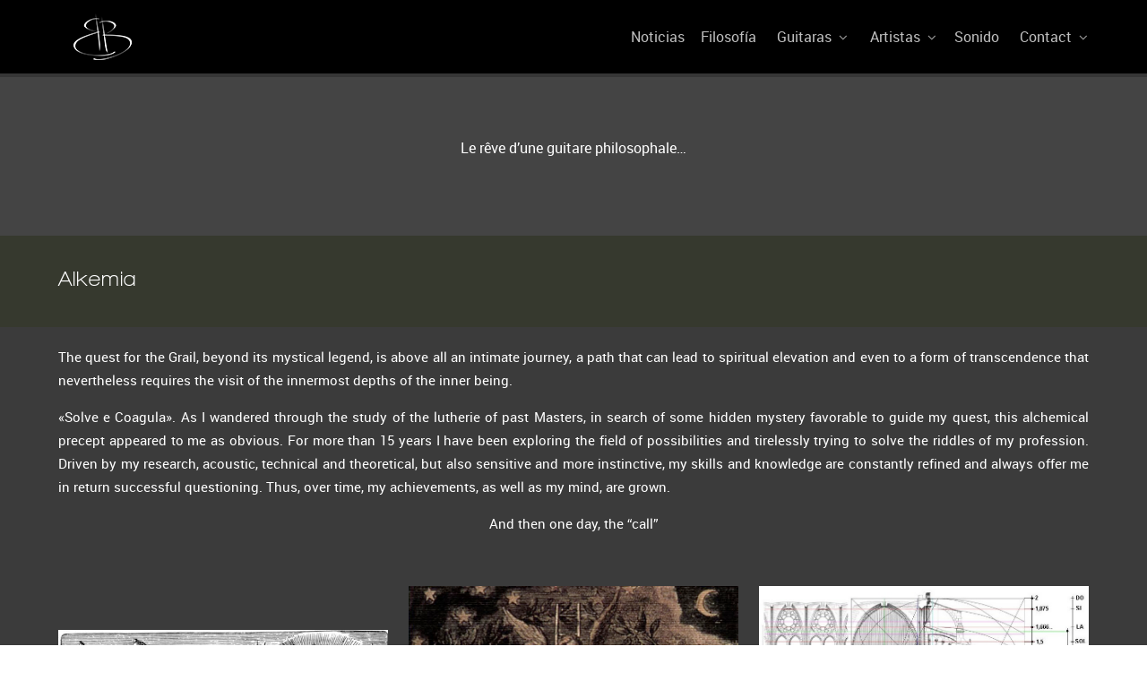

--- FILE ---
content_type: text/html
request_url: http://www.bastienburlot.com/es/alkemia/
body_size: 13985
content:
<!doctype html> 
<html xml:lang="es" lang="es" class="header-type-normal"> 

<!-- Mirrored from www.bastienburlot.com/es/alkemia/ by HTTrack Website Copier/3.x [XR&CO'2014], Mon, 15 May 2023 20:28:01 GMT -->
<!-- Added by HTTrack --><meta http-equiv="content-type" content="text/html;charset=UTF-8" /><!-- /Added by HTTrack -->
<head>
<link rel="preload" href="../../wp-content/cache/fvm/min/0-css391d003c9227a17c10b8bc0cf9fa8c869eda42d9ce5a1a482284283c3227f.css" as="style" media="all" /> 
<link rel="preload" href="../../wp-content/cache/fvm/min/0-css75d45a1bbb0a4b535d6eaf4646757eede15459fa6821395be5dc41d30ccd8.css" as="style" media="all" /> 
<link rel="preload" href="../../wp-content/cache/fvm/min/0-css54557f54bb5e1e4c0801611790ea5912559d7ab79374944af31d6803d51df.css" as="style" media="all" /> 
<link rel="preload" href="../../wp-content/cache/fvm/min/0-cssd881c95d8adb46a0c0c6c1585c6b0710ccae1fdc8ead224d7888accf43d5b.css" as="style" media="all" /> 
<link rel="preload" href="../../wp-content/cache/fvm/min/0-css8e4c970cf17aa648c47d0358f6fd3be9015859e3d79a30a69e507537f93fa.css" as="style" media="all" /> 
<link rel="preload" href="../../wp-content/cache/fvm/min/0-css890650c1d26096619df6c3963eeec498587348e26ef4e9155968e1e564291.css" as="style" media="all" /> 
<link rel="preload" href="../../wp-content/cache/fvm/min/0-cssb55640d51f56f199db8ed10bc6f4631f09900c81102d5c3609bb69361e60a.css" as="style" media="all" /> 
<link rel="preload" href="../../wp-content/cache/fvm/min/0-css13d097129ee7c310ed59a4998ebea18e771b76122757260fefdc2ae9ce7c8.css" as="style" media="all" /> 
<link rel="preload" href="../../wp-content/cache/fvm/min/0-css0867b1d32fb413e6b410ad8c8999675a0497c0a0f0be08ec46ff50202de1c.css" as="style" media="all" /> 
<link rel="preload" href="../../wp-content/cache/fvm/min/0-cssc45e56591b6aea1f58e0c74388633a79bb885cb7bc295ab6dfcb1c9aeb5d8.css" as="style" media="all" /> 
<link rel="preload" href="../../wp-content/cache/fvm/min/0-css33a844712dbc292e1fdb6222be809beb98d26f67561732090a2fc61945367.css" as="style" media="all" /> 
<link rel="preload" href="../../wp-content/cache/fvm/min/0-css7a8bc148614e48b081ba9739665f8b4ce4f0c02afc6b4550eb28c3c649f0c.css" as="style" media="all" /> 
<link rel="preload" href="../../wp-content/cache/fvm/min/0-css74da50cb452374d7f37d7fccfe510e65b874424e81c1d975dc29258186011.css" as="style" media="all" /> 
<link rel="preload" href="../../wp-content/cache/fvm/min/0-cssb68c1b10a373ad2198b58c4311b246c2846fc2fe415a477878dca1b4cd004.css" as="style" media="all" /> 
<link rel="preload" href="../../wp-content/cache/fvm/min/0-cssa579a71196c0155c8aff03caba025df2ff28497e62f2bbeb240316aea9d1e.css" as="style" media="all" /> 
<link rel="preload" href="../../wp-content/cache/fvm/min/0-css07c02a4bad38bbfc3bf3cca740c2991d9b8e925f8906daef3f9f39a378167.css" as="style" media="all" /> 
<link rel="preload" href="../../wp-content/cache/fvm/min/0-css22f24cd4bf3e40581a04d29435ecec14190dc1ec1e5dbfd4386c2aa71ce2c.css" as="style" media="all" /> 
<link rel="preload" href="../../wp-content/cache/fvm/min/0-cssdfe4207bc0ee4f6a58491054bb1e15000a1caaf8c2c82c5d8965ce6cb7fc0.css" as="style" media="all" />
<script data-cfasync="false">if(navigator.userAgent.match(/MSIE|Internet Explorer/i)||navigator.userAgent.match(/Trident\/7\..*?rv:11/i)){var href=document.location.href;if(!href.match(/[?&]iebrowser/)){if(href.indexOf("?")==-1){if(href.indexOf("#")==-1){document.location.href=href+"?iebrowser=1"}else{document.location.href=href.replace("#","?iebrowser=1#")}}else{if(href.indexOf("#")==-1){document.location.href=href+"&iebrowser=1"}else{document.location.href=href.replace("#","&iebrowser=1#")}}}}</script>
<script data-cfasync="false">class FVMLoader{constructor(e){this.triggerEvents=e,this.eventOptions={passive:!0},this.userEventListener=this.triggerListener.bind(this),this.delayedScripts={normal:[],async:[],defer:[]},this.allJQueries=[]}_addUserInteractionListener(e){this.triggerEvents.forEach(t=>window.addEventListener(t,e.userEventListener,e.eventOptions))}_removeUserInteractionListener(e){this.triggerEvents.forEach(t=>window.removeEventListener(t,e.userEventListener,e.eventOptions))}triggerListener(){this._removeUserInteractionListener(this),"loading"===document.readyState?document.addEventListener("DOMContentLoaded",this._loadEverythingNow.bind(this)):this._loadEverythingNow()}async _loadEverythingNow(){this._runAllDelayedCSS(),this._delayEventListeners(),this._delayJQueryReady(this),this._handleDocumentWrite(),this._registerAllDelayedScripts(),await this._loadScriptsFromList(this.delayedScripts.normal),await this._loadScriptsFromList(this.delayedScripts.defer),await this._loadScriptsFromList(this.delayedScripts.async),await this._triggerDOMContentLoaded(),await this._triggerWindowLoad(),window.dispatchEvent(new Event("wpr-allScriptsLoaded"))}_registerAllDelayedScripts(){document.querySelectorAll("script[type=fvmdelay]").forEach(e=>{e.hasAttribute("src")?e.hasAttribute("async")&&!1!==e.async?this.delayedScripts.async.push(e):e.hasAttribute("defer")&&!1!==e.defer||"module"===e.getAttribute("data-type")?this.delayedScripts.defer.push(e):this.delayedScripts.normal.push(e):this.delayedScripts.normal.push(e)})}_runAllDelayedCSS(){document.querySelectorAll("link[rel=fvmdelay]").forEach(e=>{e.setAttribute("rel","stylesheet")})}async _transformScript(e){return await this._requestAnimFrame(),new Promise(t=>{const n=document.createElement("script");let r;[...e.attributes].forEach(e=>{let t=e.nodeName;"type"!==t&&("data-type"===t&&(t="type",r=e.nodeValue),n.setAttribute(t,e.nodeValue))}),e.hasAttribute("src")?(n.addEventListener("load",t),n.addEventListener("error",t)):(n.text=e.text,t()),e.parentNode.replaceChild(n,e)})}async _loadScriptsFromList(e){const t=e.shift();return t?(await this._transformScript(t),this._loadScriptsFromList(e)):Promise.resolve()}_delayEventListeners(){let e={};function t(t,n){!function(t){function n(n){return e[t].eventsToRewrite.indexOf(n)>=0?"wpr-"+n:n}e[t]||(e[t]={originalFunctions:{add:t.addEventListener,remove:t.removeEventListener},eventsToRewrite:[]},t.addEventListener=function(){arguments[0]=n(arguments[0]),e[t].originalFunctions.add.apply(t,arguments)},t.removeEventListener=function(){arguments[0]=n(arguments[0]),e[t].originalFunctions.remove.apply(t,arguments)})}(t),e[t].eventsToRewrite.push(n)}function n(e,t){let n=e[t];Object.defineProperty(e,t,{get:()=>n||function(){},set(r){e["wpr"+t]=n=r}})}t(document,"DOMContentLoaded"),t(window,"DOMContentLoaded"),t(window,"load"),t(window,"pageshow"),t(document,"readystatechange"),n(document,"onreadystatechange"),n(window,"onload"),n(window,"onpageshow")}_delayJQueryReady(e){let t=window.jQuery;Object.defineProperty(window,"jQuery",{get:()=>t,set(n){if(n&&n.fn&&!e.allJQueries.includes(n)){n.fn.ready=n.fn.init.prototype.ready=function(t){e.domReadyFired?t.bind(document)(n):document.addEventListener("DOMContentLoaded2",()=>t.bind(document)(n))};const t=n.fn.on;n.fn.on=n.fn.init.prototype.on=function(){if(this[0]===window){function e(e){return e.split(" ").map(e=>"load"===e||0===e.indexOf("load.")?"wpr-jquery-load":e).join(" ")}"string"==typeof arguments[0]||arguments[0]instanceof String?arguments[0]=e(arguments[0]):"object"==typeof arguments[0]&&Object.keys(arguments[0]).forEach(t=>{delete Object.assign(arguments[0],{[e(t)]:arguments[0][t]})[t]})}return t.apply(this,arguments),this},e.allJQueries.push(n)}t=n}})}async _triggerDOMContentLoaded(){this.domReadyFired=!0,await this._requestAnimFrame(),document.dispatchEvent(new Event("DOMContentLoaded2")),await this._requestAnimFrame(),window.dispatchEvent(new Event("DOMContentLoaded2")),await this._requestAnimFrame(),document.dispatchEvent(new Event("wpr-readystatechange")),await this._requestAnimFrame(),document.wpronreadystatechange&&document.wpronreadystatechange()}async _triggerWindowLoad(){await this._requestAnimFrame(),window.dispatchEvent(new Event("wpr-load")),await this._requestAnimFrame(),window.wpronload&&window.wpronload(),await this._requestAnimFrame(),this.allJQueries.forEach(e=>e(window).trigger("wpr-jquery-load")),window.dispatchEvent(new Event("wpr-pageshow")),await this._requestAnimFrame(),window.wpronpageshow&&window.wpronpageshow()}_handleDocumentWrite(){const e=new Map;document.write=document.writeln=function(t){const n=document.currentScript,r=document.createRange(),i=n.parentElement;let a=e.get(n);void 0===a&&(a=n.nextSibling,e.set(n,a));const s=document.createDocumentFragment();r.setStart(s,0),s.appendChild(r.createContextualFragment(t)),i.insertBefore(s,a)}}async _requestAnimFrame(){return new Promise(e=>requestAnimationFrame(e))}static run(){const e=new FVMLoader(["keydown","mousemove","touchmove","touchstart","touchend","wheel"]);e._addUserInteractionListener(e)}}FVMLoader.run();</script>
<meta name="viewport" content="width=device-width, initial-scale=1.0">
<meta http-equiv="Content-Type" content="text/html; charset=UTF-8" /><title>(Français) Alkemia | Bastien Burlot</title>
<meta name='robots' content='max-image-preview:large' />
<link rel="alternate" type="application/rss+xml" title="Bastien Burlot &raquo; Feed" href="../feed/index.html" />
<link rel="alternate" type="application/rss+xml" title="Bastien Burlot &raquo; Feed de los comentarios" href="../comments/feed/index.html" />
<link rel="canonical" href="index.html" />
<link hreflang="fr" href="../../fr/alkemia/index.html" rel="alternate" />
<link hreflang="en" href="../../en/alkemia/index.html" rel="alternate" />
<link hreflang="es" href="index.html" rel="alternate" />
<link hreflang="x-default" href="../../alkemia/index.html" rel="alternate" /> 
<link rel='stylesheet' id='rok_basic_css-css' href='../../wp-content/cache/fvm/min/0-css391d003c9227a17c10b8bc0cf9fa8c869eda42d9ce5a1a482284283c3227f.css' type='text/css' media='all' /> 
<link rel='stylesheet' id='wp-block-library-css' href='../../wp-content/cache/fvm/min/0-css75d45a1bbb0a4b535d6eaf4646757eede15459fa6821395be5dc41d30ccd8.css' type='text/css' media='all' /> 
<link rel='stylesheet' id='classic-theme-styles-css' href='../../wp-content/cache/fvm/min/0-css54557f54bb5e1e4c0801611790ea5912559d7ab79374944af31d6803d51df.css' type='text/css' media='all' /> 
<style id='global-styles-inline-css' type='text/css' media="all">body{--wp--preset--color--black:#000000;--wp--preset--color--cyan-bluish-gray:#abb8c3;--wp--preset--color--white:#ffffff;--wp--preset--color--pale-pink:#f78da7;--wp--preset--color--vivid-red:#cf2e2e;--wp--preset--color--luminous-vivid-orange:#ff6900;--wp--preset--color--luminous-vivid-amber:#fcb900;--wp--preset--color--light-green-cyan:#7bdcb5;--wp--preset--color--vivid-green-cyan:#00d084;--wp--preset--color--pale-cyan-blue:#8ed1fc;--wp--preset--color--vivid-cyan-blue:#0693e3;--wp--preset--color--vivid-purple:#9b51e0;--wp--preset--gradient--vivid-cyan-blue-to-vivid-purple:linear-gradient(135deg,rgba(6,147,227,1) 0%,rgb(155,81,224) 100%);--wp--preset--gradient--light-green-cyan-to-vivid-green-cyan:linear-gradient(135deg,rgb(122,220,180) 0%,rgb(0,208,130) 100%);--wp--preset--gradient--luminous-vivid-amber-to-luminous-vivid-orange:linear-gradient(135deg,rgba(252,185,0,1) 0%,rgba(255,105,0,1) 100%);--wp--preset--gradient--luminous-vivid-orange-to-vivid-red:linear-gradient(135deg,rgba(255,105,0,1) 0%,rgb(207,46,46) 100%);--wp--preset--gradient--very-light-gray-to-cyan-bluish-gray:linear-gradient(135deg,rgb(238,238,238) 0%,rgb(169,184,195) 100%);--wp--preset--gradient--cool-to-warm-spectrum:linear-gradient(135deg,rgb(74,234,220) 0%,rgb(151,120,209) 20%,rgb(207,42,186) 40%,rgb(238,44,130) 60%,rgb(251,105,98) 80%,rgb(254,248,76) 100%);--wp--preset--gradient--blush-light-purple:linear-gradient(135deg,rgb(255,206,236) 0%,rgb(152,150,240) 100%);--wp--preset--gradient--blush-bordeaux:linear-gradient(135deg,rgb(254,205,165) 0%,rgb(254,45,45) 50%,rgb(107,0,62) 100%);--wp--preset--gradient--luminous-dusk:linear-gradient(135deg,rgb(255,203,112) 0%,rgb(199,81,192) 50%,rgb(65,88,208) 100%);--wp--preset--gradient--pale-ocean:linear-gradient(135deg,rgb(255,245,203) 0%,rgb(182,227,212) 50%,rgb(51,167,181) 100%);--wp--preset--gradient--electric-grass:linear-gradient(135deg,rgb(202,248,128) 0%,rgb(113,206,126) 100%);--wp--preset--gradient--midnight:linear-gradient(135deg,rgb(2,3,129) 0%,rgb(40,116,252) 100%);--wp--preset--duotone--dark-grayscale:url('#wp-duotone-dark-grayscale');--wp--preset--duotone--grayscale:url('#wp-duotone-grayscale');--wp--preset--duotone--purple-yellow:url('#wp-duotone-purple-yellow');--wp--preset--duotone--blue-red:url('#wp-duotone-blue-red');--wp--preset--duotone--midnight:url('#wp-duotone-midnight');--wp--preset--duotone--magenta-yellow:url('#wp-duotone-magenta-yellow');--wp--preset--duotone--purple-green:url('#wp-duotone-purple-green');--wp--preset--duotone--blue-orange:url('#wp-duotone-blue-orange');--wp--preset--font-size--small:13px;--wp--preset--font-size--medium:20px;--wp--preset--font-size--large:36px;--wp--preset--font-size--x-large:42px;--wp--preset--spacing--20:0.44rem;--wp--preset--spacing--30:0.67rem;--wp--preset--spacing--40:1rem;--wp--preset--spacing--50:1.5rem;--wp--preset--spacing--60:2.25rem;--wp--preset--spacing--70:3.38rem;--wp--preset--spacing--80:5.06rem;--wp--preset--shadow--natural:6px 6px 9px rgba(0, 0, 0, 0.2);--wp--preset--shadow--deep:12px 12px 50px rgba(0, 0, 0, 0.4);--wp--preset--shadow--sharp:6px 6px 0px rgba(0, 0, 0, 0.2);--wp--preset--shadow--outlined:6px 6px 0px -3px rgba(255, 255, 255, 1), 6px 6px rgba(0, 0, 0, 1);--wp--preset--shadow--crisp:6px 6px 0px rgba(0, 0, 0, 1)}:where(.is-layout-flex){gap:.5em}body .is-layout-flow>.alignleft{float:left;margin-inline-start:0;margin-inline-end:2em}body .is-layout-flow>.alignright{float:right;margin-inline-start:2em;margin-inline-end:0}body .is-layout-flow>.aligncenter{margin-left:auto!important;margin-right:auto!important}body .is-layout-constrained>.alignleft{float:left;margin-inline-start:0;margin-inline-end:2em}body .is-layout-constrained>.alignright{float:right;margin-inline-start:2em;margin-inline-end:0}body .is-layout-constrained>.aligncenter{margin-left:auto!important;margin-right:auto!important}body .is-layout-constrained>:where(:not(.alignleft):not(.alignright):not(.alignfull)){max-width:var(--wp--style--global--content-size);margin-left:auto!important;margin-right:auto!important}body .is-layout-constrained>.alignwide{max-width:var(--wp--style--global--wide-size)}body .is-layout-flex{display:flex}body .is-layout-flex{flex-wrap:wrap;align-items:center}body .is-layout-flex>*{margin:0}:where(.wp-block-columns.is-layout-flex){gap:2em}.has-black-color{color:var(--wp--preset--color--black)!important}.has-cyan-bluish-gray-color{color:var(--wp--preset--color--cyan-bluish-gray)!important}.has-white-color{color:var(--wp--preset--color--white)!important}.has-pale-pink-color{color:var(--wp--preset--color--pale-pink)!important}.has-vivid-red-color{color:var(--wp--preset--color--vivid-red)!important}.has-luminous-vivid-orange-color{color:var(--wp--preset--color--luminous-vivid-orange)!important}.has-luminous-vivid-amber-color{color:var(--wp--preset--color--luminous-vivid-amber)!important}.has-light-green-cyan-color{color:var(--wp--preset--color--light-green-cyan)!important}.has-vivid-green-cyan-color{color:var(--wp--preset--color--vivid-green-cyan)!important}.has-pale-cyan-blue-color{color:var(--wp--preset--color--pale-cyan-blue)!important}.has-vivid-cyan-blue-color{color:var(--wp--preset--color--vivid-cyan-blue)!important}.has-vivid-purple-color{color:var(--wp--preset--color--vivid-purple)!important}.has-black-background-color{background-color:var(--wp--preset--color--black)!important}.has-cyan-bluish-gray-background-color{background-color:var(--wp--preset--color--cyan-bluish-gray)!important}.has-white-background-color{background-color:var(--wp--preset--color--white)!important}.has-pale-pink-background-color{background-color:var(--wp--preset--color--pale-pink)!important}.has-vivid-red-background-color{background-color:var(--wp--preset--color--vivid-red)!important}.has-luminous-vivid-orange-background-color{background-color:var(--wp--preset--color--luminous-vivid-orange)!important}.has-luminous-vivid-amber-background-color{background-color:var(--wp--preset--color--luminous-vivid-amber)!important}.has-light-green-cyan-background-color{background-color:var(--wp--preset--color--light-green-cyan)!important}.has-vivid-green-cyan-background-color{background-color:var(--wp--preset--color--vivid-green-cyan)!important}.has-pale-cyan-blue-background-color{background-color:var(--wp--preset--color--pale-cyan-blue)!important}.has-vivid-cyan-blue-background-color{background-color:var(--wp--preset--color--vivid-cyan-blue)!important}.has-vivid-purple-background-color{background-color:var(--wp--preset--color--vivid-purple)!important}.has-black-border-color{border-color:var(--wp--preset--color--black)!important}.has-cyan-bluish-gray-border-color{border-color:var(--wp--preset--color--cyan-bluish-gray)!important}.has-white-border-color{border-color:var(--wp--preset--color--white)!important}.has-pale-pink-border-color{border-color:var(--wp--preset--color--pale-pink)!important}.has-vivid-red-border-color{border-color:var(--wp--preset--color--vivid-red)!important}.has-luminous-vivid-orange-border-color{border-color:var(--wp--preset--color--luminous-vivid-orange)!important}.has-luminous-vivid-amber-border-color{border-color:var(--wp--preset--color--luminous-vivid-amber)!important}.has-light-green-cyan-border-color{border-color:var(--wp--preset--color--light-green-cyan)!important}.has-vivid-green-cyan-border-color{border-color:var(--wp--preset--color--vivid-green-cyan)!important}.has-pale-cyan-blue-border-color{border-color:var(--wp--preset--color--pale-cyan-blue)!important}.has-vivid-cyan-blue-border-color{border-color:var(--wp--preset--color--vivid-cyan-blue)!important}.has-vivid-purple-border-color{border-color:var(--wp--preset--color--vivid-purple)!important}.has-vivid-cyan-blue-to-vivid-purple-gradient-background{background:var(--wp--preset--gradient--vivid-cyan-blue-to-vivid-purple)!important}.has-light-green-cyan-to-vivid-green-cyan-gradient-background{background:var(--wp--preset--gradient--light-green-cyan-to-vivid-green-cyan)!important}.has-luminous-vivid-amber-to-luminous-vivid-orange-gradient-background{background:var(--wp--preset--gradient--luminous-vivid-amber-to-luminous-vivid-orange)!important}.has-luminous-vivid-orange-to-vivid-red-gradient-background{background:var(--wp--preset--gradient--luminous-vivid-orange-to-vivid-red)!important}.has-very-light-gray-to-cyan-bluish-gray-gradient-background{background:var(--wp--preset--gradient--very-light-gray-to-cyan-bluish-gray)!important}.has-cool-to-warm-spectrum-gradient-background{background:var(--wp--preset--gradient--cool-to-warm-spectrum)!important}.has-blush-light-purple-gradient-background{background:var(--wp--preset--gradient--blush-light-purple)!important}.has-blush-bordeaux-gradient-background{background:var(--wp--preset--gradient--blush-bordeaux)!important}.has-luminous-dusk-gradient-background{background:var(--wp--preset--gradient--luminous-dusk)!important}.has-pale-ocean-gradient-background{background:var(--wp--preset--gradient--pale-ocean)!important}.has-electric-grass-gradient-background{background:var(--wp--preset--gradient--electric-grass)!important}.has-midnight-gradient-background{background:var(--wp--preset--gradient--midnight)!important}.has-small-font-size{font-size:var(--wp--preset--font-size--small)!important}.has-medium-font-size{font-size:var(--wp--preset--font-size--medium)!important}.has-large-font-size{font-size:var(--wp--preset--font-size--large)!important}.has-x-large-font-size{font-size:var(--wp--preset--font-size--x-large)!important}.wp-block-navigation a:where(:not(.wp-element-button)){color:inherit}:where(.wp-block-columns.is-layout-flex){gap:2em}.wp-block-pullquote{font-size:1.5em;line-height:1.6}</style> 
<link rel='stylesheet' id='contact-form-7-css' href='../../wp-content/cache/fvm/min/0-cssd881c95d8adb46a0c0c6c1585c6b0710ccae1fdc8ead224d7888accf43d5b.css' type='text/css' media='all' /> 
<link rel='stylesheet' id='rokbox.css-css' href='../../wp-content/cache/fvm/min/0-css8e4c970cf17aa648c47d0358f6fd3be9015859e3d79a30a69e507537f93fa.css' type='text/css' media='all' /> 
<link rel='stylesheet' id='dry_awp_theme_style-css' href='../../wp-content/cache/fvm/min/0-css890650c1d26096619df6c3963eeec498587348e26ef4e9155968e1e564291.css' type='text/css' media='all' /> 
<style id='dry_awp_theme_style-inline-css' type='text/css' media="all">@media screen and (max-width:1024px){.csColumn{clear:both!important;float:none!important;text-align:center!important;margin-left:10%!important;margin-right:10%!important;width:80%!important}.csColumnGap{display:none!important}}</style> 
<link rel='stylesheet' id='tablepress-default-css' href='../../wp-content/cache/fvm/min/0-cssb55640d51f56f199db8ed10bc6f4631f09900c81102d5c3609bb69361e60a.css' type='text/css' media='all' /> 
<link rel='stylesheet' id='dashicons-css' href='../../wp-content/cache/fvm/min/0-css13d097129ee7c310ed59a4998ebea18e771b76122757260fefdc2ae9ce7c8.css' type='text/css' media='all' /> 
<link rel='stylesheet' id='thickbox-css' href='../../wp-content/cache/fvm/min/0-css0867b1d32fb413e6b410ad8c8999675a0497c0a0f0be08ec46ff50202de1c.css' type='text/css' media='all' /> 
<link rel='stylesheet' id='bootstrap559-css' href='../../wp-content/cache/fvm/min/0-cssc45e56591b6aea1f58e0c74388633a79bb885cb7bc295ab6dfcb1c9aeb5d8.css' type='text/css' media='all' /> 
<link rel='stylesheet' id='master-b482023c5331b9a0904e2a4865610487561-css' href='../../wp-content/cache/fvm/min/0-css33a844712dbc292e1fdb6222be809beb98d26f67561732090a2fc61945367.css' type='text/css' media='all' /> 
<link rel='stylesheet' id='demo-b482023c5331b9a0904e2a4865610487389-css' href='../../wp-content/cache/fvm/min/0-css7a8bc148614e48b081ba9739665f8b4ce4f0c02afc6b4550eb28c3c649f0c.css' type='text/css' media='all' /> 
<link rel='stylesheet' id='mediaqueries644-css' href='../../wp-content/cache/fvm/min/0-css74da50cb452374d7f37d7fccfe510e65b874424e81c1d975dc29258186011.css' type='text/css' media='all' /> 
<link rel='stylesheet' id='grid-flexbox-responsive421-css' href='../../wp-content/cache/fvm/min/0-cssb68c1b10a373ad2198b58c4311b246c2846fc2fe415a477878dca1b4cd004.css' type='text/css' media='all' /> 
<link rel='stylesheet' id='menu-dropdown-direction337-css' href='../../wp-content/cache/fvm/min/0-cssa579a71196c0155c8aff03caba025df2ff28497e62f2bbeb240316aea9d1e.css' type='text/css' media='all' /> 
<link rel='stylesheet' id='animate48-css' href='../../wp-content/cache/fvm/min/0-css07c02a4bad38bbfc3bf3cca740c2991d9b8e925f8906daef3f9f39a378167.css' type='text/css' media='all' /> 
<link rel='stylesheet' id='menu386-css' href='../../wp-content/cache/fvm/min/0-css22f24cd4bf3e40581a04d29435ecec14190dc1ec1e5dbfd4386c2aa71ce2c.css' type='text/css' media='all' /> 
<link rel='stylesheet' id='style271-css' href='../../wp-content/cache/fvm/min/0-cssdfe4207bc0ee4f6a58491054bb1e15000a1caaf8c2c82c5d8965ce6cb7fc0.css' type='text/css' media='all' /> 
<script type='text/javascript' src='../../wp-content/plugins/gantry/js/mootoolsae48.js?ver=6.2' id='mootools.js-js'></script>
<script type='text/javascript' src='../../wp-content/plugins/wp_roksprocket/assets/js/mootools-mobileae48.js?ver=6.2' id='rok_mootools-mobile_js-js'></script>
<script type='text/javascript' src='../../wp-content/plugins/wp_roksprocket/assets/js/rokmediaqueriesae48.js?ver=6.2' id='rok_rokmediaqueries_js-js'></script>
<script type='text/javascript' src='../../wp-content/plugins/wp_roksprocket/assets/js/roksprocketae48.js?ver=6.2' id='rok_roksprocket_js-js'></script>
<script type='text/javascript' src='../../wp-content/plugins/wp_roksprocket/assets/js/moofxae48.js?ver=6.2' id='rok_moofx_js-js'></script>
<script type='text/javascript' src='../../wp-content/plugins/wp_roksprocket/assets/js/roksprocket.requestae48.js?ver=6.2' id='rok_roksprocket_request_js-js'></script>
<script type='text/javascript' src='../../wp-content/plugins/wp_roksprocket/layouts/grids/themes/basic/basicae48.js?ver=6.2' id='rok_basic_js-js'></script>
<script type='text/javascript' src='../../wp-content/plugins/wp_rokbox/assets/js/rokboxcec9.js?ver=2.50.11' id='rokbox.js-js'></script>
<script type='text/javascript' src='../../wp-includes/js/jquery/jquery.mina767.js?ver=3.6.3' id='jquery-core-js'></script>
<script type='text/javascript' src='../../wp-includes/js/jquery/jquery-migrate.min6b00.js?ver=3.4.0' id='jquery-migrate-js'></script>
<script type='text/javascript' src='../../wp-content/themes/rt_chimera_wp/js/chart89aa.js?ver=4.1.21' id='/wp-content/themes/rt_chimera_wp/js/chart.js-js'></script>
<script type='text/javascript' src='../../wp-content/themes/rt_chimera_wp/js/wow89aa.js?ver=4.1.21' id='/wp-content/themes/rt_chimera_wp/js/wow.js-js'></script>
<script type='text/javascript' src='../../wp-content/themes/rt_chimera_wp/js/wow-init89aa.js?ver=4.1.21' id='/wp-content/themes/rt_chimera_wp/js/wow-init.js-js'></script>
<script type='text/javascript' src='../../wp-content/themes/rt_chimera_wp/js/bind-polyfill.min89aa.js?ver=4.1.21' id='/wp-content/themes/rt_chimera_wp/js/bind-polyfill.min.js-js'></script>
<script type='text/javascript' src='../../wp-content/themes/rt_chimera_wp/js/smooth-scroll.min89aa.js?ver=4.1.21' id='/wp-content/themes/rt_chimera_wp/js/smooth-scroll.min.js-js'></script>
<script type='text/javascript' src='../../wp-content/themes/rt_chimera_wp/js/rokmediaqueries89aa.js?ver=4.1.21' id='/wp-content/themes/rt_chimera_wp/js/rokmediaqueries.js-js'></script>
<script type='text/javascript' src='../../wp-content/plugins/gantry/widgets/gantrymenu/themes/default/js/rokmediaqueries89aa.js?ver=4.1.21' id='/wp-content/plugins/gantry/widgets/gantrymenu/themes/default/js/rokmediaqueries.js-js'></script>
<script type='text/javascript' src='../../wp-content/plugins/gantry/widgets/gantrymenu/themes/default/js/sidemenu89aa.js?ver=4.1.21' id='/wp-content/plugins/gantry/widgets/gantrymenu/themes/default/js/sidemenu.js-js'></script>
<script type='text/javascript' src='../../wp-content/plugins/gantry/js/gantry-totop89aa.js?ver=4.1.21' id='/wp-content/plugins/gantry/js/gantry-totop.js-js'></script>
<script type='text/javascript' src='../../wp-content/plugins/wp_rokajaxsearch/js/rokajaxsearchae48.js?ver=6.2' id='rokajaxsearch.js-js'></script>
<script type="text/javascript">if (typeof RokBoxSettings == 'undefined') RokBoxSettings = {pc: '100'};</script>
<style type="text/css" media="all">.qtranxs_flag_fr{background-image:url(../../wp-content/plugins/qtranslate-x/flags/fr.png);background-repeat:no-repeat}.qtranxs_flag_en{background-image:url(https://www.bastienburlot.com/wp-content/plugins/qtranslate-x/flags/gb.png);background-repeat:no-repeat}.qtranxs_flag_es{background-image:url(https://www.bastienburlot.com/wp-content/plugins/qtranslate-x/flags/es.png);background-repeat:no-repeat}</style> 
<script type="text/javascript">
window.addEvent((window.webkit) ? 'load' : 'domready', function() {
if(document.id('roksearch_search_str')) {
window.rokajaxsearch = new RokAjaxSearch({
'results': 'Results',
'close': '',
'websearch': 1,
'blogsearch': 1,
'imagesearch': 0,
'videosearch': 0,
'imagesize': 'MEDIUM',
'safesearch': 'MODERATE',
'search': 'Search',
'readmore': 'Read More ...',
'noresults': 'No Results',
'advsearch': 'Advanced Search',
'page': 'Page',
'page_of': 'Page of',
'searchlink': '?orderby=date',
'advsearchlink': '?orderby=date',
'uribase': 'https://www.bastienburlot.com/wp-admin/admin-ajax.php',
'limit': '10',
'perpage': '3',
'ordering': 'date',
'phrase': 'any',
'hidedivs': '',
'includelink': 1,
'viewall': 'View All',
'estimated': 'Estimated',
'showestimated': 1,
'showpagination': 1,
'showcategory': 1,
'showreadmore': 1,
'showdescription': 1,
'wordpress': true
});
}
});
</script>
<script type="text/javascript">
if (typeof RokSprocket == 'undefined') RokSprocket = {};
Object.merge(RokSprocket, {
SiteURL: 'https://www.bastienburlot.com',
CurrentURL: 'https://www.bastienburlot.com',
AjaxURL: 'https://www.bastienburlot.com/wp-admin/admin-ajax.php?action=roksprocket_fe'
});
</script>
<script type="text/javascript">
window.addEvent('domready', function(){
RokSprocket.instances.grids = new RokSprocket.Grids();
});
</script>
<script type="text/javascript">
window.addEvent('domready', function(){
RokSprocket.instances.grids.attach(45, '{\"animations\":[\"fade\",\"scale\",\"rotate\"],\"displayed\":[2,3,5,4,1]}');
});
window.addEvent('load', function(){
var overridden = false;
if (!overridden && window.G5 && window.G5.offcanvas){
var mod = document.getElement('[data-grids=\"45\"]');
mod.addEvents({
touchstart: function(){ window.G5.offcanvas.detach(); },
touchend: function(){ window.G5.offcanvas.attach(); }
});
overridden = true;
};
});
</script>
<script type="text/javascript">
window.addEvent('domready', function(){
RokSprocket.instances.grids.attach(48, '{\"animations\":[\"fade\",\"scale\",\"rotate\"],\"displayed\":[6,16,13,14,15,12]}');
});
window.addEvent('load', function(){
var overridden = false;
if (!overridden && window.G5 && window.G5.offcanvas){
var mod = document.getElement('[data-grids=\"48\"]');
mod.addEvents({
touchstart: function(){ window.G5.offcanvas.detach(); },
touchend: function(){ window.G5.offcanvas.attach(); }
});
overridden = true;
};
});
</script>
<script type="text/javascript">
window.addEvent('domready', function(){
RokSprocket.instances.grids.attach(46, '{\"animations\":[\"fade\",\"scale\",\"rotate\"],\"displayed\":[21,20,19,18,17,16,15,14,8,9,11,12]}');
});
window.addEvent('load', function(){
var overridden = false;
if (!overridden && window.G5 && window.G5.offcanvas){
var mod = document.getElement('[data-grids=\"46\"]');
mod.addEvents({
touchstart: function(){ window.G5.offcanvas.detach(); },
touchend: function(){ window.G5.offcanvas.attach(); }
});
overridden = true;
};
});
</script>
<style type="text/css" id="wp-custom-css" media="all">.textwidget h3 a:hover{text-decoration:underline}.textwidget p.promo3{text-align:center;font-size:2em}#rt-page-surround{color:color:#444}</style> 
<style type="text/css" media="all"><!-- #rt-logo{background:url(../../wp-content/uploads/2017/12/logo-complet-white-small.png) 50% 0 no-repeat!important}#rt-logo{width:89px;height:52px}#rt-mainbody-wrapper{display:none}#rt-mainbody-surround .rt-block{padding:10px 15px}--></style> 
<script type="text/javascript">//<![CDATA[
window.addEvent('domready', function() {
var switcher = document.id('gantry-viewswitcher');
if (switcher) {
switcher.addEvent('click', function(e) {
e.stop();
if ('1' == '0') document.id('gantry-viewswitcher').addClass('off');
else $('gantry-viewswitcher').removeClass('off');
Cookie.write('chimera-win-switcher', '1');
window.location.reload();
});
}
});	//]]></script>
</head>
<body class="page-template-default page page-id-890 logo-type-custom demostyle-type-preset3 header-type-normal mainbody-overlay-light font-family-chimera font-size-is-default layout-mode-responsive col12"> <div id="rt-page-surround"> <div class="rt-pagesurround-overlay"> <div id="rt-body-surround"> <div id="rt-header"> <div class="rt-container"> <div class="rt-flex-container"> <div class="widget_text rt-grid-3 rt-alpha"> <div id="custom_html-3" class="widget_text rt-block nopaddingall nomarginall widget_custom_html widget"> <div class="widget_text module-surround"> <div class="widget_text module-content"> <div class="textwidget custom-html-widget"> 
<script async src="https://www.googletagmanager.com/gtag/js?id=UA-10041190-1"></script>
<script>
window.dataLayer = window.dataLayer || [];
function gtag(){dataLayer.push(arguments);}
gtag('js', new Date());
gtag('config', 'UA-10041190-1');
</script>
</div> </div> </div> </div> <div id="gantry_logo-3" class="rt-logo-block widget_gantry_logo widget"> <a href="../index.html" id="rt-logo"></a> </div> </div> <div class="rt-grid-9 rt-omega"> <div id="gantry_menu-2" class="menu-block widget_gantry_menu widget"> <div class="gf-menu-device-container responsive-type-panel"> </div> <ul class="gf-menu l1"> <li class="item473" > <a class="item" href="../actualites/index.html" > <span class="menu-item-bg"> Noticias </span> </a> </li> <li class="item474" > <a class="item" href="../philosophie/index.html" > <span class="menu-item-bg"> Filosofía </span> </a> </li> <li class="item752 parent rt-dropdown-right-large rt-dropdown-right-desktop rt-dropdown-right-tablet" > <a class="item" href="javascript:void(0);" > <span class="menu-item-bg"> Guitaras </span> </a> <span class="dropdown-spacer"></span> <div class="dropdown columns-1" style="width:180px;"> <div class="column col1" style="width:180px;"> <ul class="l2"> <li class="item476" > <a class="item" href="../guitares/index.html" > <span class="menu-item-bg"> Mis guitarras de concierto </span> </a> </li> <li class="item475" > <a class="item" href="../maestro%e2%82%82/index.html" > <span class="menu-item-bg"> MaestrO₂ </span> </a> </li> <li class="item478" > <a class="item" href="../technologie_hf/index.html" > <span class="menu-item-bg"> Technologia hf </span> </a> </li> </ul> </div> </div> </li> <li class="item608 parent rt-dropdown-right-large rt-dropdown-right-desktop rt-dropdown-right-tablet" > <a class="item" href="javascript:void(0);" > <span class="menu-item-bg"> Artistas </span> </a> <span class="dropdown-spacer"></span> <div class="dropdown columns-1" style="width:180px;"> <div class="column col1" style="width:180px;"> <ul class="l2"> <li class="item184" > <a class="item" href="../roland-dyens/index.html" > <span class="menu-item-bg"> Roland Dyens </span> </a> </li> <li class="item185" > <a class="item" href="../thomas-viloteau/index.html" > <span class="menu-item-bg"> Thomas Viloteau </span> </a> </li> <li class="item480" > <a class="item" href="../autres-temoignages/index.html" > <span class="menu-item-bg"> Otros testimonios </span> </a> </li> </ul> </div> </div> </li> <li class="item481" > <a class="item" href="../son/index.html" > <span class="menu-item-bg"> Sonido </span> </a> </li> <li class="item753 parent rt-dropdown-right-large rt-dropdown-right-desktop rt-dropdown-right-tablet" > <a class="item" href="javascript:void(0);" > <span class="menu-item-bg"> Contact </span> </a> <span class="dropdown-spacer"></span> <div class="dropdown columns-1" style="width:180px;"> <div class="column col1" style="width:180px;"> <ul class="l2"> <li class="item472" > <a class="item" href="../contact-us/index.html" > <span class="menu-item-bg"> Contacto </span> </a> </li> <li class="item863" > <a class="item" href="../english-orders-and-warranty/index.html" > <span class="menu-item-bg"> Ordenes y Garantias </span> </a> </li> <li class="item688" > <a class="item" href="../nouveau-salon/index.html" > <span class="menu-item-bg"> Nuevo salón </span> </a> </li> </ul> </div> </div> </li> </ul> <div class="clear"></div> </div> </div> <div class="clear"></div> </div> </div> </div> <div class="rt-header-fixed-spacer"></div> <div id="rt-head-anchor"></div> <header id="rt-header-surround"> <div class="rt-bg-overlay"> <div id="rt-showcase"> <div class="rt-container"> <div class="rt-flex-container"> <div class="rt-grid-12 rt-alpha rt-omega"> <div id="text-330514" class="rt-block widget_text widget"> <div class="module-surround"> <div class="module-content"> <div class="textwidget"><p align="CENTER"><span style="font-size: medium;">Le rêve d&#8217;une guitare philosophale&#8230;</span></p> </div> </div> </div> </div> </div> <div class="clear"></div> </div> </div> </div> </div> </header> <section id="rt-mainbody-surround"> <div id="rt-breadcrumbs"> <div class="rt-container"> <div class="rt-flex-container"> <div class="rt-grid-12 rt-alpha rt-omega"> <div id="text-330521" class="rt-block widget_text widget"> <div class="module-surround"> <div class="module-title"> <h2 class="title"> Alkemia </h2> </div> <div class="module-content"> <div class="textwidget"></div> </div> </div> </div> </div> <div class="clear"></div> </div> </div> </div> <div id="rt-expandedtop"> <div class="rt-container"> <div class="rt-flex-container"> <div class="rt-grid-12 rt-alpha rt-omega"> <div id="text-330520" class="rt-block widget_text widget"> <div class="module-surround"> <div class="module-content"> <div class="textwidget"><p align="JUSTIFY">The quest for the Grail, beyond its mystical legend, is above all an intimate journey, a path that can lead to spiritual elevation and even to a form of transcendence that nevertheless requires the visit of the innermost depths of the inner being.</p> <p align="JUSTIFY">«Solve e Coagula». As I wandered through the study of the lutherie of past Masters, in search of some hidden mystery favorable to guide my quest, this alchemical precept appeared to me as obvious. For more than 15 years I have been exploring the field of possibilities and tirelessly trying to solve the riddles of my profession. Driven by my research, acoustic, technical and theoretical, but also sensitive and more instinctive, my skills and knowledge are constantly refined and always offer me in return successful questioning. Thus, over time, my achievements, as well as my mind, are grown.</p> <p align="CENTER">And then one day, the “call”</p> <p align="JUSTIFY"> </div> </div> </div> </div> <div id="roksprocket_options-330026" class="rt-block roksprocket_options widget"> <div class="module-surround"> <div class="module-content"> <div class="roksprocket-shortcode"><div class="sprocket-grids-b" data-grids="45"> <ul class="sprocket-grids-b-container sprocket-grids-b-columns-3" data-grids-items> <li data-grids-item> <div class="sprocket-grids-b-item" data-grids-content> <div class="sprocket-grids-b-image-container"> <img src="../../wp-content/uploads/2018/11/tude-g%c3%a9om%c3%a9trique-2-e1542499867197.jpg" alt="" class="sprocket-grids-b-image" /> </div> </div> </li> <li data-grids-item> <div class="sprocket-grids-b-item" data-grids-content> <div class="sprocket-grids-b-image-container"> <img src="../../wp-content/uploads/2018/11/mutus-liber.jpg" alt="" class="sprocket-grids-b-image" /> </div> </div> </li> <li data-grids-item> <div class="sprocket-grids-b-item" data-grids-content> <div class="sprocket-grids-b-image-container"> <img src="../../wp-content/uploads/2018/11/geometry-chartres.jpg" alt="" class="sprocket-grids-b-image" /> </div> </div> </li> <li data-grids-item> <div class="sprocket-grids-b-item" data-grids-content> <div class="sprocket-grids-b-image-container"> <img src="../../wp-content/uploads/2018/11/trismegistus.jpg" alt="" class="sprocket-grids-b-image" /> </div> </div> </li> <li data-grids-item> <div class="sprocket-grids-b-item" data-grids-content> <div class="sprocket-grids-b-image-container"> <img src="../../wp-content/uploads/2018/11/tude-g%c3%a9om%c3%a9trique-e1542499849247.jpg" alt="" class="sprocket-grids-b-image" /> </div> </div> </li> </ul> </div> </div> </div> </div> </div> <div id="text-330523" class="rt-block widget_text widget"> <div class="module-surround"> <div class="module-content"> <div class="textwidget"><p align="JUSTIFY">Il m&#8217;est agréable de me remémorer les deux ou trois guitares fascinantes qui m&#8217;ont profondément ému au cours de ma vie de musicien et de luthier ensuite. Bien plus que leur spécificités de facture ou leurs qualités sonores, c&#8217;est surtout les émotions profondes qu&#8217;elles ont générées qui restent ancrées en moi. Voilà le sens de ma quête tel qu&#8217;il m&#8217;est apparu après tant d&#8217;années : l&#8217;idée qu&#8217;au-delà d&#8217;un savoir-faire maîtrisé, il puisse également exister un invisible à façonner, un enchantement qui dépasserait la matière. N&#8217;est-ce pas le propre des Arts ?</p> <p align="JUSTIFY">Et c&#8217;est finalement en déroulant un peu plus le fil de l&#8217;histoire et de ses secrets qu&#8217;une nouvelle porte s&#8217;est ouverte à moi, celle des bâtisseurs et des cathédrales. Érigés à la gloire de principes supérieurs, ces véritables livres de pierres, où fleurissent les symboles hermétiques, ainsi qu&#8217;un florilège d&#8217;enseignements géométriques et spirituels, seraient des passerelles entre le monde matériel profane et un monde plus sacré.</p> <p align="JUSTIFY">Le principe d&#8217;une nouvelle guitare s&#8217;esquissa et je compris alors que le simple travail du bois ne suffisait plus et qu&#8217;il faudrait m&#8217;évertuer à vivre l&#8217;expérience commune de la matière et de l&#8217;esprit (Labor-Oratoire), afin que du creuset de mon atelier naisse un instrument qui traverse le temps. Car bien que mes guitares actuelles s&#8217;inscrivent parfaitement dans leur époque, il fallait imaginer et faire éclore l&#8217;intemporel.</p> <p align="JUSTIFY"><b>« Alkemia »</b> est le fruit de ce travail. Fidèle aux aspirations de mon temps, je souhaite ainsi faire honneur à l&#8217;héritage d&#8217;une tradition qui a suscité mes plus belles émotions. Alliance de la « materia prima » et du « spiritus », je ne peux affirmer qu&#8217;elle sera pour vous une guitare philosophale, mais je caresse l&#8217;espoir qu&#8217;elle devienne la guitare des musiciens philosophes, le Sel de votre propre Œuvre intérieure.</p> </div> </div> </div> </div> <div id="roksprocket_options-330029" class="rt-block roksprocket_options widget"> <div class="module-surround"> <div class="module-content"> <div class="roksprocket-shortcode"><div class="sprocket-grids-b" data-grids="48"> <ul class="sprocket-grids-b-container sprocket-grids-b-columns-3" data-grids-items> <li data-grids-item> <div class="sprocket-grids-b-item" data-grids-content> <div class="sprocket-grids-b-image-container"> <img src="../../wp-content/uploads/2018/11/IMG_7451.jpg" alt="" class="sprocket-grids-b-image" /> </div> </div> </li> <li data-grids-item> <div class="sprocket-grids-b-item" data-grids-content> <div class="sprocket-grids-b-image-container"> <img src="../../wp-content/uploads/2018/11/master-grade-back.jpg" alt="" class="sprocket-grids-b-image" /> </div> </div> </li> <li data-grids-item> <div class="sprocket-grids-b-item" data-grids-content> <div class="sprocket-grids-b-image-container"> <img src="../../wp-content/uploads/2018/11/IMG_8302.jpg" alt="" class="sprocket-grids-b-image" /> </div> </div> </li> <li data-grids-item> <div class="sprocket-grids-b-item" data-grids-content> <div class="sprocket-grids-b-image-container"> <img src="../../wp-content/uploads/2018/11/IMG_8300.jpg" alt="" class="sprocket-grids-b-image" /> </div> </div> </li> <li data-grids-item> <div class="sprocket-grids-b-item" data-grids-content> <div class="sprocket-grids-b-image-container"> <img src="../../wp-content/uploads/2018/11/IMG_8301.jpg" alt="" class="sprocket-grids-b-image" /> </div> </div> </li> <li data-grids-item> <div class="sprocket-grids-b-item" data-grids-content> <div class="sprocket-grids-b-image-container"> <img src="../../wp-content/uploads/2018/11/IMG_7455.jpg" alt="" class="sprocket-grids-b-image" /> </div> </div> </li> </ul> </div> </div> </div> </div> </div> </div> <div class="clear"></div> </div> </div> </div> <div id="rt-mainbody-wrapper"> <div class="rt-container"> <div id="rt-main" class="mb12"> <div class="rt-flex-container"> <div class="rt-mainbody-wrapper rt-grid-12"> <div class="rrt-component-block rt-block"> <div id="rt-mainbody"> <div class="component-content"> <div class="item-page"> <div class="post-890 page type-page status-publish hentry" id="post-890"> <h2> <a href="index.html" title="(Français) Alkemia">(Français) Alkemia</a> </h2> <div class="post-content"> <p class="qtranxs-available-languages-message qtranxs-available-languages-message-es">Disculpa, pero esta entrada está disponible sólo en <a href="../../fr/alkemia/index.html" class="qtranxs-available-language-link qtranxs-available-language-link-fr" title="Français">Francés</a>.</p> </div> </div> </div> </div> </div> </div> </div> <div class="clear"></div> </div> </div> </div> </div> </section> <footer id="rt-footer-surround"> <div id="rt-extension"> <div class="rt-container"> <div class="rt-flex-container"> <div class="rt-grid-12 rt-alpha rt-omega"> <div id="text-330519" class="rt-block widget_text widget"> <div class="module-surround"> <div class="module-content"> <div class="textwidget"><p lang="en-US" align="CENTER"><span style="font-family: 'Times New Roman', serif;"><span style="font-size: large;"><span style="color: #222222;">So, come on, be careful!</span><br /> <span style="color: #222222;">Know that when you have crossed the Cathedral&#8217;s porch, </span></span></span></p> <p lang="en-US" align="CENTER"><span style="font-family: 'Times New Roman', serif;"><span style="font-size: large;"><span style="color: #222222;">you will become a real man,</span><br /> <span style="color: #222222;">he who is connected to heaven as well as to earth.</span><br /> <span style="color: #222222;">Know that you have a magic instrument</span><br /> <span style="color: #222222;">and that in the notes that you will play on your mental keyboard</span><br /> <span style="color: #222222;">will find a supernatural echo</span><br /> <span style="color: #222222;">you will not hear the resonances yourself,</span><br /> <span style="color: #222222;">because they will be picked up by attentive ears</span><br /> <span style="color: #222222;">as mysterious as the future will be.</span><br /> <span style="color: #222222;">You did not know it maybe.</span><br /> <span style="color: #222222;">We had all forgotten.</span><br /> <span style="color: #222222;">But now, you know:</span><br /> <span style="color: #222222;">So passerby, be cautious.</span></span></span></p> <p lang="en-US" align="CENTER"><span style="color: #222222;">(Anonymous, «The Cathedral»)</span></p> </div> </div> </div> </div> <div id="roksprocket_options-330028" class="rt-block roksprocket_options widget"> <div class="module-surround"> <div class="module-content"> <div class="roksprocket-shortcode"><div class="sprocket-grids-b" data-grids="46"> <ul class="sprocket-grids-b-container sprocket-grids-b-columns-3" data-grids-items> <li data-grids-item> <div class="sprocket-grids-b-item" data-grids-content> <div class="sprocket-grids-b-image-container"> <img src="../../wp-content/uploads/2021/03/paris-rosette-detail.jpg" alt="" class="sprocket-grids-b-image" /> </div> </div> </li> <li data-grids-item> <div class="sprocket-grids-b-item" data-grids-content> <div class="sprocket-grids-b-image-container"> <img src="../../wp-content/uploads/2021/03/paris-headstock.jpg" alt="" class="sprocket-grids-b-image" /> </div> </div> </li> <li data-grids-item> <div class="sprocket-grids-b-item" data-grids-content> <div class="sprocket-grids-b-image-container"> <img src="../../wp-content/uploads/2021/03/rosette-detail.jpg" alt="" class="sprocket-grids-b-image" /> </div> </div> </li> <li data-grids-item> <div class="sprocket-grids-b-item" data-grids-content> <div class="sprocket-grids-b-image-container"> <img src="../../wp-content/uploads/2019/05/gsi-119-back-Large.jpg" alt="" class="sprocket-grids-b-image" /> </div> </div> </li> <li data-grids-item> <div class="sprocket-grids-b-item" data-grids-content> <div class="sprocket-grids-b-image-container"> <img src="../../wp-content/uploads/2019/05/gsi-119-bridge-Large.jpg" alt="" class="sprocket-grids-b-image" /> </div> </div> </li> <li data-grids-item> <div class="sprocket-grids-b-item" data-grids-content> <div class="sprocket-grids-b-image-container"> <img src="../../wp-content/uploads/2019/05/gsi-119-headstock-Large.jpg" alt="" class="sprocket-grids-b-image" /> </div> </div> </li> <li data-grids-item> <div class="sprocket-grids-b-item" data-grids-content> <div class="sprocket-grids-b-image-container"> <img src="../../wp-content/uploads/2019/05/gsi-119-rosette-1-Large.jpg" alt="" class="sprocket-grids-b-image" /> </div> </div> </li> <li data-grids-item> <div class="sprocket-grids-b-item" data-grids-content> <div class="sprocket-grids-b-image-container"> <img src="../../wp-content/uploads/2019/05/gsi-119-rosette-2-Large.jpg" alt="" class="sprocket-grids-b-image" /> </div> </div> </li> <li data-grids-item> <div class="sprocket-grids-b-item" data-grids-content> <div class="sprocket-grids-b-image-container"> <img src="../../wp-content/uploads/2019/02/t%c3%aate-Large.jpg" alt="" class="sprocket-grids-b-image" /> </div> </div> </li> <li data-grids-item> <div class="sprocket-grids-b-item" data-grids-content> <div class="sprocket-grids-b-image-container"> <img src="../../wp-content/uploads/2018/11/d%c3%a9tail-rosace-e1542499986373.jpg" alt="" class="sprocket-grids-b-image" /> </div> </div> </li> <li data-grids-item> <div class="sprocket-grids-b-item" data-grids-content> <div class="sprocket-grids-b-image-container"> <img src="../../wp-content/kunden/homepages/7/d286254447/htdocs/http_/www.bastienburlot.com/wp-content/uploads/2018/11/tiquette-logo-e1542499899314.html" alt="" class="sprocket-grids-b-image" /> </div> </div> </li> <li data-grids-item> <div class="sprocket-grids-b-item" data-grids-content> <div class="sprocket-grids-b-image-container"> <img src="../../wp-content/kunden/homepages/7/d286254447/htdocs/http_/www.bastienburlot.com/wp-content/uploads/2018/11/rosace-1-e1542499740571.html" alt="" class="sprocket-grids-b-image" /> </div> </div> </li> </ul> </div> </div> </div> </div> </div> </div> <div class="clear"></div> </div> </div> </div> <div id="rt-footer"> <div class="rt-container"> <div class="rt-flex-container"> <div class="rt-grid-12 rt-alpha rt-omega"> <div id="text-330506" class="rt-block widget_text widget"> <div class="module-surround"> <div class="module-title"> <h2 class="title"> Alkemia, l&#8217;intemporelle&#8230; </h2> </div> <div class="module-content"> <div class="textwidget"><div> <p>Sólo una visión y una proyección lúcida sobre el futuro permiten un anclaje sólido en nuestro tiempo en un real momento construido, sano y concreto. A la hora de los cambios climáticos y el agotamiento de nuestros recursos podemos ser los primeros actores del retorno de la armonía en el corazón de la naturaleza que nos rodea y nos nutre y que sin duda alguna somos un enlace privilegiado.</p> <p>Es el por qué he querido embarcarme en una nueva vía creando una guitarra de concierto resueltamente moderna que refresca los dogmas y que es a la imagen de la naturaleza la más noble.</p> <div>Riqueza, belleza y fuerza, descubre la « <a style="text-decoration: underline; color: #ffffff;" href="../../maestro%e2%82%82/index.html">MaestrO2</a> », el nueva inspiración.</div> </div> <div> <hr /> </div> </div> </div> </div> </div> </div> <div class="clear"></div> </div> </div> </div> <div id="rt-copyright"> <div class="rt-container"> <div class="rt-flex-container"> 
<style type="text/css" media="all">.qtranxs_widget ul{margin:0}.qtranxs_widget ul li{display:inline;list-style-type:none;margin:0 5px 0 0;opacity:.5;-o-transition:1s ease opacity;-moz-transition:1s ease opacity;-webkit-transition:1s ease opacity;transition:1s ease opacity}.qtranxs_widget ul li.active{opacity:.8}.qtranxs_widget ul li:hover{opacity:1}.qtranxs_widget img{box-shadow:none;vertical-align:middle;display:initial}.qtranxs_flag{height:12px;width:18px;display:block}.qtranxs_flag_and_text{padding-left:20px}.qtranxs_flag span{display:none}</style> <div class="rt-grid-4 rt-alpha"> <div id="qtranslate-2" class="rt-block qtranxs_widget widget"> <div class="module-surround"> <div class="module-content"> <ul class="language-chooser language-chooser-image qtranxs_language_chooser" id="qtranslate-2-chooser"> <li class="lang-fr"><a href="../../fr/alkemia/index.html" hreflang="fr" title="Français (fr)" class="qtranxs_image qtranxs_image_fr"><img src="../../wp-content/plugins/qtranslate-x/flags/fr.png" alt="Français (fr)" /><span style="display:none">Français</span></a></li> <li class="lang-en"><a href="../../en/alkemia/index.html" hreflang="en" title="English (en)" class="qtranxs_image qtranxs_image_en"><img src="../../wp-content/plugins/qtranslate-x/flags/gb.png" alt="English (en)" /><span style="display:none">English</span></a></li> <li class="lang-es active"><a href="index.html" hreflang="es" title="Español (es)" class="qtranxs_image qtranxs_image_es"><img src="../../wp-content/plugins/qtranslate-x/flags/es.png" alt="Español (es)" /><span style="display:none">Español</span></a></li> </ul><div class="qtranxs_widget_end"></div> </div> </div> </div> </div> <div class="rt-grid-4"> <div class="clear"></div> <div id="gantry_totop-2" class="rt-block rt-center wow bounceInUp widget_gantry_totop widget" data-wow-delay="0.5s"> <a href="#" id="gantry-totop" rel="nofollow"></a> <div class="clear"></div> </div> </div> <div class="rt-grid-4 rt-omega"> <div class="rt-social-buttons rt-block wow bounceInUp" data-wow-delay="0.5s"> <a class="social-button rt-social-button-1" href="https://www.facebook.com/BastienBurlotLuthier/" target="_blank"> <span class="fa fa-facebook"></span> </a> <a class="social-button rt-social-button-2" href="https://www.instagram.com/bastienburlotluthier/" target="_blank"> <span class="fa fa-instagram"></span> </a> <div class="clear"></div> </div> </div> <div class="clear"></div> </div> </div> </div> </footer> </div> </div> </div> 
<script type='text/javascript' src='../../wp-includes/js/comment-reply.minae48.js?ver=6.2' id='comment-reply-js'></script>
<script type='text/javascript' src='../../wp-content/plugins/contact-form-7/includes/swv/js/indexcfaa.js?ver=5.7.6' id='swv-js'></script>
<script type='text/javascript' id='contact-form-7-js-extra'>
/* <![CDATA[ */
var wpcf7 = {"api":{"root":"https:\/\/www.bastienburlot.com\/es\/wp-json\/","namespace":"contact-form-7\/v1"}};
/* ]]> */
</script>
<script type='text/javascript' src='../../wp-content/plugins/contact-form-7/includes/js/indexcfaa.js?ver=5.7.6' id='contact-form-7-js'></script>
<script type='text/javascript' id='thickbox-js-extra'>
/* <![CDATA[ */
var thickboxL10n = {"next":"Siguiente >","prev":"< Anterior","image":"Imagen","of":"de","close":"Cerrar","noiframes":"Esta funci\u00f3n necesita frames integrados. Tienes los iframes desactivados o tu navegador no es compatible.","loadingAnimation":"https:\/\/www.bastienburlot.com\/wp-includes\/js\/thickbox\/loadingAnimation.gif"};
/* ]]> */
</script>
<script type='text/javascript' src='../../wp-includes/js/thickbox/thickboxab87.js?ver=3.1-20121105' id='thickbox-js'></script>
</body> 

<!-- Mirrored from www.bastienburlot.com/es/alkemia/ by HTTrack Website Copier/3.x [XR&CO'2014], Mon, 15 May 2023 20:28:01 GMT -->
</html>

--- FILE ---
content_type: text/css
request_url: http://www.bastienburlot.com/wp-content/cache/fvm/min/0-css391d003c9227a17c10b8bc0cf9fa8c869eda42d9ce5a1a482284283c3227f.css
body_size: 4649
content:
/* https://www.bastienburlot.com/wp-content/plugins/wp_roksprocket/layouts/grids/themes/basic/basic.css?ver=6.2 */
/**
* @version   $Id: grids.css 10885 2013-05-30 06:31:41Z btowles $
* @author    RocketTheme http://www.rockettheme.com
* @copyright Copyright (C) 2007 - 2017 RocketTheme, LLC
* @license   http://www.rockettheme.com/legal/license.php RocketTheme Proprietary Use License
*/
 .sprocket-grids-b-content{color:#fff}.sprocket-grids-b-item.panel-color{background:#151515}.sprocket-grids-b{position:relative}.sprocket-grids-b:after{display:table;content:"";clear:both}.sprocket-grids-b-header ul{list-style:none;margin:0;padding:0}.sprocket-grids-b-container{position:relative;clear:both;margin:0 -1%;list-style:none}#main .sprocket-grids-b-container{margin:0 -1%;padding:0;list-style:none}.sprocket-grids-b-container li{-webkit-backface-visibility:hidden;-webkit-transform:translatez(0);box-sizing:border-box;padding:1%}.sprocket-grids-b-columns-1>li{width:100%}.sprocket-grids-b-columns-2>li{width:50%;width:-webkit-calc(100% / 2);width:calc(100% / 2)}.sprocket-grids-b-columns-3>li{width:33.333333333333336%;width:-webkit-calc(100% / 3);width:calc(100% / 3)}.sprocket-grids-b-columns-4>li{width:25%;width:-webkit-calc(100% / 4);width:calc(100% / 4)}.sprocket-grids-b-columns-5>li{width:20%;width:-webkit-calc(100% / 5);width:calc(100% / 5)}.sprocket-grids-b-columns-6>li{width:16.666666666666668%;width:-webkit-calc(100% / 6);width:calc(100% / 6)}.sprocket-grids-b-columns-7>li{width:14.285714285714286%;width:-webkit-calc(100% / 7);width:calc(100% / 7)}.sprocket-grids-b-columns-8>li{width:12.5%;width:-webkit-calc(100% / 8);width:calc(100% / 8)}.sprocket-grids-b-columns-9>li{width:11.11111111111111%;width:-webkit-calc(100% / 9);width:calc(100% / 9)}.sprocket-grids-b-columns-10>li{width:10%;width:-webkit-calc(100% / 10);width:calc(100% / 10)}.sprocket-grids-b-content{padding:15px;box-sizing:border-box}.sprocket-grids-b-content.overlay-mode{position:absolute;overflow:hidden;top:0;left:0;right:0;bottom:0;visibility:hidden;opacity:0;height:0}.sprocket-grids-b-item:hover .sprocket-grids-b-content.overlay-mode{opacity:1;visibility:visible;height:100%}.sprocket-grids-b-item{display:block;position:relative}.sprocket-grids-b-image-container{position:relative}.sprocket-grids-b-image{width:100%}.sprocket-grids-b-effect{position:absolute;bottom:0;left:0;right:0;top:0;width:0;height:0;opacity:0;background:rgba(0,0,0,.7);-webkit-transition:all 0.2s;-moz-transition:all 0.2s;transition:all 0.2s;-webkit-backface-visibility:hidden;-webkit-transform:translatez(0)}.sprocket-grids-b-item:hover .sprocket-grids-b-effect{width:100%;height:100%;opacity:1}.sprocket-grids-b-title{margin:0 0 15px 0}.overlay-mode .sprocket-grids-b-title{opacity:0;margin-top:-25px;-webkit-transition:all 0.2s 0.2s;-moz-transition:all 0.2s 0.2s;transition:all 0.2s 0.2s}.sprocket-grids-b-item:hover .overlay-mode .sprocket-grids-b-title{opacity:1;margin-top:0}.sprocket-grids-b-text{margin:15px 0;display:block}.sprocket-grids-b-readon{white-space:nowrap}.overlay-mode .sprocket-grids-b-text,.overlay-mode .sprocket-grids-b-readon{opacity:0;-webkit-transition:opacity 0.3s 0.4s;-moz-transition:opacity 0.3s 0.4s;transition:opacity 0.3s 0.6s}.sprocket-grids-b-item:hover .overlay-mode .sprocket-grids-b-text,.sprocket-grids-b-item:hover .overlay-mode .sprocket-grids-b-readon{opacity:1}@media only screen and (min-width:768px) and (max-width:959px){.sprocket-grids-b-columns-1>li,.sprocket-grids-b-columns-2>li,.sprocket-grids-b-columns-3>li,.sprocket-grids-b-columns-4>li,.sprocket-grids-b-columns-5>li,.sprocket-grids-b-columns-6>li,.sprocket-grids-b-columns-7>li,.sprocket-grids-b-columns-8>li,.sprocket-grids-b-columns-9>li,.sprocket-grids-b-columns-10>li{width:33.34%}}@media only screen and (min-width:481px) and (max-width:767px){.sprocket-grids-b-columns-1>li,.sprocket-grids-b-columns-2>li,.sprocket-grids-b-columns-3>li,.sprocket-grids-b-columns-4>li,.sprocket-grids-b-columns-5>li,.sprocket-grids-b-columns-6>li,.sprocket-grids-b-columns-7>li,.sprocket-grids-b-columns-8>li,.sprocket-grids-b-columns-9>li,.sprocket-grids-b-columns-10>li{width:50%}.sprocket-grids-b-info{display:none}}@media only screen and (max-width:480px){.sprocket-grids-b-columns-1>li,.sprocket-grids-b-columns-2>li,.sprocket-grids-b-columns-3>li,.sprocket-grids-b-columns-4>li,.sprocket-grids-b-columns-5>li,.sprocket-grids-b-columns-6>li,.sprocket-grids-b-columns-7>li,.sprocket-grids-b-columns-8>li,.sprocket-grids-b-columns-9>li,.sprocket-grids-b-columns-10>li{width:50%}.sprocket-grids-b-content{text-align:center}.sprocket-grids-b-info,.sprocket-grids-b-text{display:none}}

--- FILE ---
content_type: text/css
request_url: http://www.bastienburlot.com/wp-content/cache/fvm/min/0-css890650c1d26096619df6c3963eeec498587348e26ef4e9155968e1e564291.css
body_size: 282
content:
/* https://www.bastienburlot.com/wp-content/plugins/advanced-wp-columns/assets/css/awp-columns.css?ver=6.2 */
.csColumn img{max-width:100%;width:auto;height:auto}.csRow{clear:both}.csRow:after{display:block;content:'';height:0;clear:both;visibility:hidden;font-size:0;line-height:0}

--- FILE ---
content_type: text/css
request_url: http://www.bastienburlot.com/wp-content/cache/fvm/min/0-css33a844712dbc292e1fdb6222be809beb98d26f67561732090a2fc61945367.css
body_size: 131011
content:
/* https://www.bastienburlot.com/wp-content/themes/rt_chimera_wp/css-compiled/master-b482023c5331b9a0904e2a4865610487.css?ver=4.1.21 */
.clearfix{*zoom:1}.clearfix:before,.clearfix:after{display:table;content:"";line-height:0}.clearfix:after{clear:both}.hide-text{font:0/0 a;color:transparent;text-shadow:none;background-color:transparent;border:0}.input-block-level{display:block;width:100%;min-height:30px;-webkit-box-sizing:border-box;-moz-box-sizing:border-box;box-sizing:border-box;-webkit-box-sizing:border-box;-moz-box-sizing:border-box;box-sizing:border-box}@font-face{font-display:swap;font-family:'Roboto';src:url(../../../themes/rt_chimera_wp/fonts/Roboto-Regular-webfont.woff) format('woff');font-weight:400;font-style:normal}@font-face{font-display:swap;font-family:'Roboto';src:url(../../../themes/rt_chimera_wp/fonts/Roboto-Italic-webfont.woff) format('woff');font-weight:400;font-style:italic}@font-face{font-display:swap;font-family:'Roboto';src:url(../../../themes/rt_chimera_wp/fonts/Roboto-Bold-webfont.woff) format('woff');font-weight:700;font-style:normal}@font-face{font-display:swap;font-family:'Roboto';src:url(../../../themes/rt_chimera_wp/fonts/Roboto-BoldItalic-webfont.woff) format('woff');font-weight:700;font-style:italic}@font-face{font-display:swap;font-family:'Walkway';src:url(../../../themes/rt_chimera_wp/fonts/Walkway-Bold-webfont.woff) format('woff');font-weight:700;font-style:normal}.rok-left{float:left}.rok-right{float:right}.rok-dropdown-group,.rok-dropdown{position:relative}.rok-dropdown-open .rok-dropdown{display:block}.rok-popover-group,.rok-popover{position:relative}.rok-popover-open .rok-popover{display:block}a:hover{text-decoration:none}.table{display:table}.cell{display:table-cell}html{height:100%}li{line-height:26px}.rt-block{padding:15px;margin:10px;position:relative}#rt-content-top,#rt-content-bottom{overflow:hidden;clear:both}.rt-grid-1:before,.rt-grid-2:before,.rt-grid-3:before,.rt-grid-4:before,.rt-grid-5:before,.rt-grid-6:before,.rt-grid-7:before,.rt-grid-8:before,.rt-grid-9:before,.rt-grid-10:before,.rt-grid-11:before,.rt-grid-12:before{display:table;content:"";clear:both}.rt-grid-1:after,.rt-grid-2:after,.rt-grid-3:after,.rt-grid-4:after,.rt-grid-5:after,.rt-grid-6:after,.rt-grid-7:after,.rt-grid-8:after,.rt-grid-9:after,.rt-grid-10:after,.rt-grid-11:after,.rt-grid-12:after{display:table;content:"";clear:both}.font-family-optima{font-family:Optima,Lucida,'MgOpen Cosmetica','Lucida Sans Unicode',sans-serif}.font-family-geneva{font-family:Geneva,Tahoma,"Nimbus Sans L",sans-serif}.font-family-helvetica{font-family:Helvetica,Arial,FreeSans,sans-serif}.font-family-lucida{font-family:"Lucida Grande","Lucida Sans Unicode","Lucida Sans",Geneva,Verdana,sans-serif}.font-family-georgia{font-family:Georgia,sans-serif}.font-family-trebuchet{font-family:"Trebuchet MS",sans-serif}.font-family-palatino{font-family:"Palatino Linotype","Book Antiqua",Palatino,"Times New Roman",Times,serif}body{font-size:15px;line-height:26px;font-family:Arial,Helvetica,Sans-Serif}.font-size-is-xlarge{font-size:17px}.font-size-is-large{font-size:16px}.font-size-is-default{font-size:15px}.font-size-is-small{font-size:13px}.font-size-is-xsmall{font-size:11px}p{margin:0 0 15px 0}a{text-decoration:none}a:focus{outline:none}.left-1,.left-2,.left-3,.left-4,.left-5,.left-6,.left-7,.left-8,.left-9,.left-10,.right-11{float:left;margin-right:50px;margin-bottom:15px;position:relative}.right-1,.right-2,.right-3,.right-4,.right-5,.right-6,.right-7,.right-8,.right-9,.right-10,.right-11{float:right;margin-left:50px;margin-bottom:15px;position:relative}.date-block{padding:15px;margin:10px}#gantry-resetsettings{display:block;padding:15px;margin:10px}ul,ol{margin:0 0 15px 20px}ul li{padding:0;margin:0;line-height:26px}ul li.author{margin:0;letter-spacing:1px;list-style:none;font-weight:700;text-align:right}ul li.author span{display:block;font-weight:400;margin-bottom:10px;line-height:1em}ul li.date{margin:0;letter-spacing:1px;list-style:none;text-align:right;font-weight:700}ul li.date span{display:block;font-weight:400;margin-bottom:10px;line-height:1em}ul li.comments{list-style:none;text-align:right;font-weight:700}ul li.comments span{display:block;font-weight:400;margin-bottom:10px;line-height:1em}ul ul{margin-left:25px;padding:5px 0}html body * span.clear,html body * div.clear,html body * li.clear,html body * dd.clear{background:none;border:0;clear:both;display:block;float:none;font-size:0;list-style:none;margin:0;padding:0;overflow:hidden;visibility:hidden;width:0;height:0}.clearfix:after{clear:both;content:'.';display:block;visibility:hidden;height:0}.clearfix{display:inline-block}* html .clearfix{height:1%}.clearfix{display:block}#debug #rt-main{overflow:hidden;border-bottom:4px solid #666;margin-top:15px;position:relative}#debug .status{position:absolute;background:#333;opacity:.3;padding:0 15px;z-index:10000;color:#fff;font-weight:700;font-size:150%}#rt-transition.rt-hidden{opacity:0}#rt-transition.rt-visible{opacity:1;-webkit-transition:opacity 0.5s ease-in;-moz-transition:opacity 0.5s ease-in;-o-transition:opacity 0.5s ease-in;transition:opacity 0.5s ease-in;-webkit-transition:opacity 0.5s ease-in;-moz-transition:opacity 0.5s ease-in;-o-transition:opacity 0.5s ease-in;transition:opacity 0.5s ease-in}.hidden{display:none;visibility:hidden}.visible-phone{display:none!important}.visible-tablet{display:none!important}.hidden-desktop{display:none!important}.hidden-large{display:none!important}.gantry-row{margin:0 -15px}.gantry-width-spacer{margin:0 15px}.gantry-block-center{margin:auto;float:none!important}.gantry-width-10,.gantry-width-20,.gantry-width-25,.gantry-width-30,.gantry-width-33,.gantry-width-40,.gantry-width-50,.gantry-width-60,.gantry-width-66,.gantry-width-70,.gantry-width-75,.gantry-width-80,.gantry-width-90{display:block;float:left}.gantry-width-10{width:10%}.gantry-width-20{width:20%}.gantry-width-25{width:25%}.gantry-width-30{width:30%}.gantry-width-33{width:33.333333333%}.gantry-width-40{width:40%}.gantry-width-50{width:50%}.gantry-width-60{width:60%}.gantry-width-66{width:66.666666666%}.gantry-width-70{width:70%}.gantry-width-75{width:75%}.gantry-width-80{width:80%}.gantry-width-90{width:90%}.gantry-left{float:left;margin-right:15px}.gantry-right{float:right;margin-left:15px}.gantry-text-left{text-align:left}.gantry-text-right{text-align:right}.gantry-center{text-align:center}.gantry-center td,.gantry-center th{text-align:center}.component-body{padding:20px;background:#fff;color:#383838}.article-info{font-size:90%}.article-info.muted{color:inherit}.article-info dd{margin-left:0}.article-info-term{display:none}.parent-category-name>span[class*="icon"],.category-name>span[class*="icon"],.create>span[class*="icon"],.modified>span[class*="icon"],.published>span[class*="icon"],.createdby>span[class*="icon"],.hits>span[class*="icon"],.comments-count>span[class*="icon"]{display:none}.parent-category-name:before,.category-name:before,.create:before,.modified:before,.published:before,.createdby:before,.hits:before,.comments-count:before{font-family:FontAwesome;margin-right:2px;text-shadow:none}.parent-category-name:before{content:"\f0c9"}.category-name:before{content:"\f0c9"}.create:before{content:"\f017"}.modified:before{content:"\f017"}.published:before{content:"\f017"}.createdby:before{content:"\f040"}.hits:before{content:"\f019"}.content_vote,.tags{margin:10px 0}.content_rating{display:block}.img-intro-right,.img-fulltext-right{float:right;margin-left:10px;margin-bottom:10px}.img-intro-left,.img-fulltext-left{float:left;margin-right:10px;margin-bottom:10px}.categories-list{padding:0 5px}.categories-list ul{margin:0;padding:0}.categories-list ul li{list-style-type:none;margin:0}.categories-list ul ul{margin-left:15px}.categories-list dl dt,.categories-list dl dd{display:inline}.category-desc{line-height:1.7em;margin:10px 0;padding-left:0}.cat-children ul{list-style:none;margin:0;padding:0}.category{width:100%}.category td{padding:8px}.category th{padding:8px;text-align:left}.item-separator,.row-separator{display:block;clear:both;margin:12px 0;border:0;height:2px}.cols-1{display:block;float:none!important;margin:0!important}.cols-2 .column-1,.cols-2 .column-2{width:48%}.cols-2 .column-1{float:left}.cols-2 .column-2{float:right;margin:0}.cols-3 .column-1,.cols-3 .column-2{float:left;width:29%}.cols-3 .column-1{margin-right:7%}.cols-3 .column-2{margin-left:0}.cols-3 .column-3{float:right;width:29%}.cols-4 .column-1,.cols-4 .column-2,.cols-4 .column-3{float:left;width:23%;margin-right:2%}.cols-4 .column-2{margin-left:0}.cols-4 .column-4{float:right;width:23%;margin-right:2%}.page-header{margin:0;padding:0;border:0}fieldset.filters{margin:10px 0!important;padding:0!important}.archive #archive-items{margin-left:0;list-style:none}.archive .filter-search{background:none;border:0;margin:0;padding:0}.archive .filter-search.alert{float:left}.archive select{margin-right:5px}.archive .createdby{display:block}.archive .muted{color:inherit}#article-index{float:right;border:1px solid #d5d5d5;background:#f2f2f2;border-radius:3px;margin-left:15px}#article-index ul{list-style:none;margin:0}#article-index ul li:first-child a{border-top-right-radius:3px;border-top-left-radius:3px}#article-index ul li a{display:block;padding:5px 10px;font-size:13px;border-bottom:1px solid #d5d5d5}#article-index ul li a.active{color:inherit}#article-index ul li a:hover{background:#eaeaea}#article-index ul li:last-child a{border-bottom:none!important;border-bottom-right-radius:3px;border-bottom-left-radius:3px}.article-index{margin-left:15px}.article-index .nav-tabs.nav-stacked>li>a{font-size:13px;padding:5px 10px;border:1px solid #d5d5d5;background:#f2f2f2}.article-index .nav-tabs.nav-stacked>li>a:hover{background:#eaeaea}.pagination{margin:10px 0;padding:10px 0;clear:both;text-align:center}.pagination .counter{float:none;text-align:center;margin:0;margin-bottom:5px}.pagination ul{list-style-type:none;margin:0;padding:0;text-align:center;-webkit-box-shadow:none;-moz-box-shadow:none;box-shadow:none;-webkit-box-shadow:none;-moz-box-shadow:none;box-shadow:none}.pagination ul li{display:inline-block;text-align:center;margin:0 5px}.pagination ul li a,.pagination ul li span{float:none;margin:0 5px;padding:0;background:none;border:none;text-shadow:none}.pagination ul li a:hover,.pagination ul li span:hover{background:none}.pagination-start,.pagination-next,.pagination-end,.pagination-prev{border:0}.pagination-start{padding:0}.pagination-start span{padding:0}.pagenav{list-style:none;margin:5px 0;padding:15px 0}.pagenav-prev{float:left}.pagenav-next{float:right}.pager li{margin:0 5px}.pager a,.pager span{background:none;border:0;padding:0}.pager a:hover,.pager span:hover{background:none}#rt-breadcrumbs .rt-block{margin:10px;padding:10px 15px}#rt-breadcrumbs .showHere{font-weight:700;margin-right:5px}.breadcrumbs{padding:0;margin:0}.breadcrumbs li{list-style:none;float:left;text-shadow:none}.breadcrumbs a,.breadcrumbs span{text-decoration:none}.breadcrumbs a:after,.breadcrumbs span:after{font-family:FontAwesome;content:"\f101";margin:0 5px 0 10px}.breadcrumbs a:hover,.breadcrumbs span:hover{text-decoration:none}.breadcrumbs a:last-child:after,.breadcrumbs span:last-child:after{display:none}.breadcrumbs img{display:none}.breadcrumb{padding:0;margin:0;background:none}.breadcrumb li{list-style:none;text-shadow:none}.breadcrumb li:not(:first-child):after{font-family:FontAwesome;content:"\f101";margin:0 10px}.breadcrumb li:hover{text-decoration:none}.breadcrumb li:last-child:after{display:none}.breadcrumb .divider{display:none}.breadcrumb .icon-location{display:inline-block!important}.breadcrumb .icon-location:before{font-family:FontAwesome!important;content:"\f041"}legend{font-size:21px;border-bottom:1px solid #d5d5d5}legend small{color:#d5d5d5}form fieldset dt{clear:left;float:left;width:12em;padding:3px 0}form fieldset dd{float:left;padding:3px 0}.invalid{border-color:#ff0000!important}label.invalid{color:#ff0000!important}input[type="radio"],input[type="checkbox"]{margin:5px;height:auto}input[disabled],select[disabled],textarea[disabled],input[readonly],select[readonly],textarea[readonly],.uneditable-input,.uneditable-textarea{color:#b8b8b8;background-color:#fff;border:1px solid #d5d5d5}.input-prepend .add-on,.input-append .add-on{color:#a8a8a8;background:#f2f2f2;border:1px solid #d5d5d5}.input-prepend.input-append .media-preview,.input-append.input-append .media-preview{margin:0}.btn.disabled,.btn[disabled],.btn.disabled:hover,.btn[disabled]:hover{background-color:#e6e6e6!important;color:gray}.btn-primary.disabled,.btn-primary[disabled],.btn-primary.disabled:hover,.btn-primary[disabled]:hover{background-color:#5e6350!important;color:#ffffff!important}table{border-collapse:collapse}table.table-bordered{border-collapse:separate;*border-collapse:collapse}table.table-bordered th{background-color:#f2f2f2}.table-striped tbody tr:nth-child(2n+1) td,.table-striped tbody tr:nth-child(2n+1) th{background:#eaeaea}.well{background-color:transparent;border:none;-webkit-box-shadow:none;-moz-box-shadow:none;box-shadow:none;-webkit-box-shadow:none;-moz-box-shadow:none;box-shadow:none}.nav-tabs.nav-stacked>li>a{background-color:#f2f2f2}.nav-tabs.nav-stacked>li>a:hover{background-color:#eaeaea}.list-striped li:nth-child(odd),.list-striped dd:nth-child(odd),.row-striped .row:nth-child(odd),.row-striped .row-fluid:nth-child(odd),.cat-list-row0{background-color:#f2f2f2}.list-striped li:hover,.list-striped dd:hover,.row-striped .row:hover,.row-striped .row-fluid:hover,.cat-list-row0:hover,.cat-list-row1:hover{background-color:#eaeaea}.searchintro{font-weight:400;margin:20px 0 20px}#searchForm .inputbox{margin-bottom:0}#searchForm input[type="radio"],#searchForm input[type="checkbox"]{margin-top:3px;margin-right:5px;float:none;vertical-align:top}#searchForm,#finder-search{padding:0 5px}.form-limit{margin:20px 0 0;text-align:right;padding:0 10px 0 20px}.highlight{font-weight:700}.ordering-box{float:right}.phrases-box{width:60%;float:left}.only,.phrases{margin:10px 0 0 0;line-height:1.3em}.search label{padding-top:0!important;display:inline-block}label.ordering{display:block;margin:10px 0 10px 0}.word{padding:10px 10px 10px 0}.word input{font-weight:700;padding:4px;font-size:15px}.word label{font-weight:700}fieldset.only label,fieldset.phrases label{margin:0 10px 0 0}.ordering-box label.ordering{margin:0 10px 5px 0}form .search label,form .finder label{display:none}form #finder-filter-select-list label{display:block;margin-top:10px;margin-bottom:2px}.search dd{padding:2px 15px 2px 5px}.result-title{padding:15px 15px 0 5px;font-weight:700}.result-text{padding:10px 15px 10px 5px;line-height:1.7em}.result-url{font-size:15px;padding:2px 15px 15px 5px}.result-created{padding:2px 15px 15px 5px;font-size:13px}.result-category{padding:10px 15px 5px 5px}#password-lbl,#username-lbl{width:130px;display:block;float:left}.login .control-label{padding-top:0;text-align:left}.login-fields{margin-bottom:5px}#remember-lbl{display:inline-block;margin-right:5px}#remember{margin:0}.login+div{margin-top:12px}.login+div ul li,#login-form li{list-style:none}.login+div ul li a:before,#login-form a:before{font-family:FontAwesome;content:"\f059";margin-right:4px}.login+div ul{padding:0;margin-left:0}.login-description{margin:10px 0}#login-form .userdata{margin:12px 0}#login-form ul{padding:0;margin-left:0}#login-form ul li a{font-size:15px;text-decoration:none}#login-form input[type="text"],#login-form input[type="password"]{width:100%}#login-form .input-prepend{width:100%}#login-form .input-prepend .add-on{width:25%;text-align:center;padding:0}#login-form .input-prepend input[type="text"],#login-form .input-prepend input[type="password"]{width:75%;border-radius:0 3px 3px 0}#login-form .input-prepend input#modlgn-secretkey{width:57%;border-radius:0}#login-form .input-prepend input#modlgn-secretkey+span{width:19%;text-align:center;padding:0}#login-form #form-login-remember label{display:inline-block}#login-form #form-login-remember label.control-label{margin:-10px 0 0 5px}#login-form #form-login-remember input{margin:0}#users-profile-core,#users-profile-custom{margin:10px 0 15px 0;padding:15px}#users-profile-core dt,#users-profile-custom dt{float:left;width:12em;padding:3px 0;margin-right:10px}#users-profile-core dd,#users-profile-custom dd{padding:3px 0}#member-profile fieldset,#member-registration fieldset{margin:10px 0 15px 0;padding:15px}#member-profile fieldset dd,#member-registration fieldset dd{float:none;padding:5px 0}#member-profile fieldset dd input,#member-registration fieldset dd input{width:17em}#member-profile fieldset dd select{width:17em}#member-profile fieldset dt,#member-registration fieldset dt{padding:5px 5px 5px 0;width:13em}.optional{font-size:15px}#member-registration{padding:0 5px}ul.menu{list-style:none;margin:0 -15px;padding:0}ul.menu ul{list-style:none}ul.menu li{margin-bottom:5px}ul.menu li a,ul.menu li .item,ul.menu li .separator{display:block;text-decoration:none;padding:5px 15px;border-radius:3px}ul.menu li a:before,ul.menu li .item:before,ul.menu li .separator:before{content:"\f138";font-family:FontAwesome;margin-right:10px;display:inline}ul.menu li:last-child{margin-bottom:0}ul.menu li ul{margin:0 0 0 20px;padding:8px 0 0}ul.menu li.active.current,ul.menu li#current.active{border:0;padding:0}ul.menu li.active.current>a:before,ul.menu li.active.current>.item:before,ul.menu li.active.current>.separator:before,ul.menu li#current.active>a:before,ul.menu li#current.active>.item:before,ul.menu li#current.active>.separator:before{content:"\f0a9"}ul.menu ul.small{font-size:15px}ul.menu ul.unstyled{margin-left:20px!important}.nav>li>a:hover{background:none}.manager.thumbnails>li{float:left!important;margin-left:20px!important;list-style:none}.control-group{margin-left:0!important}.adminlist .title>a,#adminForm .title>a{font-weight:700}.adminlist th.title,#adminForm th.title{font-size:inherit;letter-spacing:inherit;margin-top:inherit;text-transform:inherit}.calendar td.button{background-image:none;background-color:transparent;border:none!important;padding:0;text-shadow:none;font-size:inherit;text-transform:inherit;color:#000000!important;display:table-cell;-webkit-box-shadow:none;-moz-box-shadow:none;box-shadow:none;-webkit-box-shadow:none;-moz-box-shadow:none;box-shadow:none;-webkit-border-radius:0;-moz-border-radius:0;border-radius:0;-webkit-border-radius:0;-moz-border-radius:0;border-radius:0;line-height:inherit}.calendar td.button:hover{color:#000000!important}.calendar td.button:before{display:none}.calendar tbody td.hilite,.calendar tbody td.selected{border:none;padding:2px 4px 2px 2px}.calendar td.title{font-size:1.4em;display:table-cell;line-height:inherit}.calendar tr.daynames td{border:none!important}.items-more{padding-top:10px}.items-more h3{font-weight:400;margin:0;padding:0;font-size:1.4em}.items-more ol{line-height:1.3em;list-style-type:none;margin:0;padding:10px 0 10px 2px}.items-more ol li{margin-bottom:5px}.items-more ol li a{display:inline;font-weight:400;padding:0}.items-more ol li a:before{font-family:FontAwesome;content:"\f055";margin:0 5px}table.contenttoc{padding:10px;margin:10px}table.contenttoc tr td{padding:1px 0}.pagenavcounter{font-weight:700}div.success,p.success{color:#468847;padding:15px;border-radius:4px;background-color:#d0e9c6;background-image:-moz-linear-gradient(top,#d0e9c6,#d0e9c6);background-image:-webkit-gradient(linear,0 0,0 100%,from(#d0e9c6),to(#d0e9c6));background-image:-webkit-linear-gradient(top,#d0e9c6,#d0e9c6);background-image:-o-linear-gradient(top,#d0e9c6,#d0e9c6);background-image:linear-gradient(to bottom,#d0e9c6,#d0e9c6);background-repeat:repeat-x;filter:progid:DXImageTransform.Microsoft.gradient(startColorstr='#ffcfe8c5',endColorstr='#ffcfe8c5',GradientType=0);background-color:#d0e9c6;background-image:-moz-linear-gradient(top,#d0e9c6,#d0e9c6);background-image:-webkit-gradient(linear,0 0,0 100%,from(#d0e9c6),to(#d0e9c6));background-image:-webkit-linear-gradient(top,#d0e9c6,#d0e9c6);background-image:-o-linear-gradient(top,#d0e9c6,#d0e9c6);background-image:linear-gradient(to bottom,#d0e9c6,#d0e9c6);background-repeat:repeat-x;filter:progid:DXImageTransform.Microsoft.gradient(startColorstr='#ffcfe8c5',endColorstr='#ffcfe8c5',GradientType=0);color:#468847;padding:15px;border-radius:4px;background-color:#d0e9c6;background-image:-moz-linear-gradient(top,#d0e9c6,#d0e9c6);background-image:-webkit-gradient(linear,0 0,0 100%,from(#d0e9c6),to(#d0e9c6));background-image:-webkit-linear-gradient(top,#d0e9c6,#d0e9c6);background-image:-o-linear-gradient(top,#d0e9c6,#d0e9c6);background-image:linear-gradient(to bottom,#d0e9c6,#d0e9c6);background-repeat:repeat-x;filter:progid:DXImageTransform.Microsoft.gradient(startColorstr='#ffcfe8c5',endColorstr='#ffcfe8c5',GradientType=0);background-color:#d0e9c6;background-image:-moz-linear-gradient(top,#d0e9c6,#d0e9c6);background-image:-webkit-gradient(linear,0 0,0 100%,from(#d0e9c6),to(#d0e9c6));background-image:-webkit-linear-gradient(top,#d0e9c6,#d0e9c6);background-image:-o-linear-gradient(top,#d0e9c6,#d0e9c6);background-image:linear-gradient(to bottom,#d0e9c6,#d0e9c6);background-repeat:repeat-x;filter:progid:DXImageTransform.Microsoft.gradient(startColorstr='#ffcfe8c5',endColorstr='#ffcfe8c5',GradientType=0);color:#468847;padding:15px;border-radius:4px;background-color:#d0e9c6;background-image:-moz-linear-gradient(top,#d0e9c6,#d0e9c6);background-image:-webkit-gradient(linear,0 0,0 100%,from(#d0e9c6),to(#d0e9c6));background-image:-webkit-linear-gradient(top,#d0e9c6,#d0e9c6);background-image:-o-linear-gradient(top,#d0e9c6,#d0e9c6);background-image:linear-gradient(to bottom,#d0e9c6,#d0e9c6);background-repeat:repeat-x;filter:progid:DXImageTransform.Microsoft.gradient(startColorstr='#ffcfe8c5',endColorstr='#ffcfe8c5',GradientType=0);background-color:#d0e9c6;background-image:-moz-linear-gradient(top,#d0e9c6,#d0e9c6);background-image:-webkit-gradient(linear,0 0,0 100%,from(#d0e9c6),to(#d0e9c6));background-image:-webkit-linear-gradient(top,#d0e9c6,#d0e9c6);background-image:-o-linear-gradient(top,#d0e9c6,#d0e9c6);background-image:linear-gradient(to bottom,#d0e9c6,#d0e9c6);background-repeat:repeat-x;filter:progid:DXImageTransform.Microsoft.gradient(startColorstr='#ffcfe8c5',endColorstr='#ffcfe8c5',GradientType=0);color:#468847;padding:15px;border-radius:4px;background-color:#d0e9c6;background-image:-moz-linear-gradient(top,#d0e9c6,#d0e9c6);background-image:-webkit-gradient(linear,0 0,0 100%,from(#d0e9c6),to(#d0e9c6));background-image:-webkit-linear-gradient(top,#d0e9c6,#d0e9c6);background-image:-o-linear-gradient(top,#d0e9c6,#d0e9c6);background-image:linear-gradient(to bottom,#d0e9c6,#d0e9c6);background-repeat:repeat-x;filter:progid:DXImageTransform.Microsoft.gradient(startColorstr='#ffcfe8c5',endColorstr='#ffcfe8c5',GradientType=0);background-color:#d0e9c6;background-image:-moz-linear-gradient(top,#d0e9c6,#d0e9c6);background-image:-webkit-gradient(linear,0 0,0 100%,from(#d0e9c6),to(#d0e9c6));background-image:-webkit-linear-gradient(top,#d0e9c6,#d0e9c6);background-image:-o-linear-gradient(top,#d0e9c6,#d0e9c6);background-image:linear-gradient(to bottom,#d0e9c6,#d0e9c6);background-repeat:repeat-x;filter:progid:DXImageTransform.Microsoft.gradient(startColorstr='#ffcfe8c5',endColorstr='#ffcfe8c5',GradientType=0)}div.info,p.info{color:#4A677D;padding:15px;border-radius:4px;background-color:#a1bed2;background-image:-moz-linear-gradient(top,#a1bed2,#a1bed2);background-image:-webkit-gradient(linear,0 0,0 100%,from(#a1bed2),to(#a1bed2));background-image:-webkit-linear-gradient(top,#a1bed2,#a1bed2);background-image:-o-linear-gradient(top,#a1bed2,#a1bed2);background-image:linear-gradient(to bottom,#a1bed2,#a1bed2);background-repeat:repeat-x;filter:progid:DXImageTransform.Microsoft.gradient(startColorstr='#ffa0bed1',endColorstr='#ffa0bed1',GradientType=0);background-color:#a1bed2;background-image:-moz-linear-gradient(top,#a1bed2,#a1bed2);background-image:-webkit-gradient(linear,0 0,0 100%,from(#a1bed2),to(#a1bed2));background-image:-webkit-linear-gradient(top,#a1bed2,#a1bed2);background-image:-o-linear-gradient(top,#a1bed2,#a1bed2);background-image:linear-gradient(to bottom,#a1bed2,#a1bed2);background-repeat:repeat-x;filter:progid:DXImageTransform.Microsoft.gradient(startColorstr='#ffa0bed1',endColorstr='#ffa0bed1',GradientType=0);color:#4A677D;padding:15px;border-radius:4px;background-color:#a1bed2;background-image:-moz-linear-gradient(top,#a1bed2,#a1bed2);background-image:-webkit-gradient(linear,0 0,0 100%,from(#a1bed2),to(#a1bed2));background-image:-webkit-linear-gradient(top,#a1bed2,#a1bed2);background-image:-o-linear-gradient(top,#a1bed2,#a1bed2);background-image:linear-gradient(to bottom,#a1bed2,#a1bed2);background-repeat:repeat-x;filter:progid:DXImageTransform.Microsoft.gradient(startColorstr='#ffa0bed1',endColorstr='#ffa0bed1',GradientType=0);background-color:#a1bed2;background-image:-moz-linear-gradient(top,#a1bed2,#a1bed2);background-image:-webkit-gradient(linear,0 0,0 100%,from(#a1bed2),to(#a1bed2));background-image:-webkit-linear-gradient(top,#a1bed2,#a1bed2);background-image:-o-linear-gradient(top,#a1bed2,#a1bed2);background-image:linear-gradient(to bottom,#a1bed2,#a1bed2);background-repeat:repeat-x;filter:progid:DXImageTransform.Microsoft.gradient(startColorstr='#ffa0bed1',endColorstr='#ffa0bed1',GradientType=0);color:#4A677D;padding:15px;border-radius:4px;background-color:#a1bed2;background-image:-moz-linear-gradient(top,#a1bed2,#a1bed2);background-image:-webkit-gradient(linear,0 0,0 100%,from(#a1bed2),to(#a1bed2));background-image:-webkit-linear-gradient(top,#a1bed2,#a1bed2);background-image:-o-linear-gradient(top,#a1bed2,#a1bed2);background-image:linear-gradient(to bottom,#a1bed2,#a1bed2);background-repeat:repeat-x;filter:progid:DXImageTransform.Microsoft.gradient(startColorstr='#ffa0bed1',endColorstr='#ffa0bed1',GradientType=0);background-color:#a1bed2;background-image:-moz-linear-gradient(top,#a1bed2,#a1bed2);background-image:-webkit-gradient(linear,0 0,0 100%,from(#a1bed2),to(#a1bed2));background-image:-webkit-linear-gradient(top,#a1bed2,#a1bed2);background-image:-o-linear-gradient(top,#a1bed2,#a1bed2);background-image:linear-gradient(to bottom,#a1bed2,#a1bed2);background-repeat:repeat-x;filter:progid:DXImageTransform.Microsoft.gradient(startColorstr='#ffa0bed1',endColorstr='#ffa0bed1',GradientType=0);color:#4A677D;padding:15px;border-radius:4px;background-color:#a1bed2;background-image:-moz-linear-gradient(top,#a1bed2,#a1bed2);background-image:-webkit-gradient(linear,0 0,0 100%,from(#a1bed2),to(#a1bed2));background-image:-webkit-linear-gradient(top,#a1bed2,#a1bed2);background-image:-o-linear-gradient(top,#a1bed2,#a1bed2);background-image:linear-gradient(to bottom,#a1bed2,#a1bed2);background-repeat:repeat-x;filter:progid:DXImageTransform.Microsoft.gradient(startColorstr='#ffa0bed1',endColorstr='#ffa0bed1',GradientType=0);background-color:#a1bed2;background-image:-moz-linear-gradient(top,#a1bed2,#a1bed2);background-image:-webkit-gradient(linear,0 0,0 100%,from(#a1bed2),to(#a1bed2));background-image:-webkit-linear-gradient(top,#a1bed2,#a1bed2);background-image:-o-linear-gradient(top,#a1bed2,#a1bed2);background-image:linear-gradient(to bottom,#a1bed2,#a1bed2);background-repeat:repeat-x;filter:progid:DXImageTransform.Microsoft.gradient(startColorstr='#ffa0bed1',endColorstr='#ffa0bed1',GradientType=0)}div.error,p.error{color:#C00;padding:15px;border-radius:4px;background-color:#e8c0c2;background-image:-moz-linear-gradient(top,#e8c0c2,#e8c0c2);background-image:-webkit-gradient(linear,0 0,0 100%,from(#e8c0c2),to(#e8c0c2));background-image:-webkit-linear-gradient(top,#e8c0c2,#e8c0c2);background-image:-o-linear-gradient(top,#e8c0c2,#e8c0c2);background-image:linear-gradient(to bottom,#e8c0c2,#e8c0c2);background-repeat:repeat-x;filter:progid:DXImageTransform.Microsoft.gradient(startColorstr='#ffe8c0c1',endColorstr='#ffe8c0c1',GradientType=0);background-color:#e8c0c2;background-image:-moz-linear-gradient(top,#e8c0c2,#e8c0c2);background-image:-webkit-gradient(linear,0 0,0 100%,from(#e8c0c2),to(#e8c0c2));background-image:-webkit-linear-gradient(top,#e8c0c2,#e8c0c2);background-image:-o-linear-gradient(top,#e8c0c2,#e8c0c2);background-image:linear-gradient(to bottom,#e8c0c2,#e8c0c2);background-repeat:repeat-x;filter:progid:DXImageTransform.Microsoft.gradient(startColorstr='#ffe8c0c1',endColorstr='#ffe8c0c1',GradientType=0);color:#C00;padding:15px;border-radius:4px;background-color:#e8c0c2;background-image:-moz-linear-gradient(top,#e8c0c2,#e8c0c2);background-image:-webkit-gradient(linear,0 0,0 100%,from(#e8c0c2),to(#e8c0c2));background-image:-webkit-linear-gradient(top,#e8c0c2,#e8c0c2);background-image:-o-linear-gradient(top,#e8c0c2,#e8c0c2);background-image:linear-gradient(to bottom,#e8c0c2,#e8c0c2);background-repeat:repeat-x;filter:progid:DXImageTransform.Microsoft.gradient(startColorstr='#ffe8c0c1',endColorstr='#ffe8c0c1',GradientType=0);background-color:#e8c0c2;background-image:-moz-linear-gradient(top,#e8c0c2,#e8c0c2);background-image:-webkit-gradient(linear,0 0,0 100%,from(#e8c0c2),to(#e8c0c2));background-image:-webkit-linear-gradient(top,#e8c0c2,#e8c0c2);background-image:-o-linear-gradient(top,#e8c0c2,#e8c0c2);background-image:linear-gradient(to bottom,#e8c0c2,#e8c0c2);background-repeat:repeat-x;filter:progid:DXImageTransform.Microsoft.gradient(startColorstr='#ffe8c0c1',endColorstr='#ffe8c0c1',GradientType=0);color:#C00;padding:15px;border-radius:4px;background-color:#e8c0c2;background-image:-moz-linear-gradient(top,#e8c0c2,#e8c0c2);background-image:-webkit-gradient(linear,0 0,0 100%,from(#e8c0c2),to(#e8c0c2));background-image:-webkit-linear-gradient(top,#e8c0c2,#e8c0c2);background-image:-o-linear-gradient(top,#e8c0c2,#e8c0c2);background-image:linear-gradient(to bottom,#e8c0c2,#e8c0c2);background-repeat:repeat-x;filter:progid:DXImageTransform.Microsoft.gradient(startColorstr='#ffe8c0c1',endColorstr='#ffe8c0c1',GradientType=0);background-color:#e8c0c2;background-image:-moz-linear-gradient(top,#e8c0c2,#e8c0c2);background-image:-webkit-gradient(linear,0 0,0 100%,from(#e8c0c2),to(#e8c0c2));background-image:-webkit-linear-gradient(top,#e8c0c2,#e8c0c2);background-image:-o-linear-gradient(top,#e8c0c2,#e8c0c2);background-image:linear-gradient(to bottom,#e8c0c2,#e8c0c2);background-repeat:repeat-x;filter:progid:DXImageTransform.Microsoft.gradient(startColorstr='#ffe8c0c1',endColorstr='#ffe8c0c1',GradientType=0);color:#C00;padding:15px;border-radius:4px;background-color:#e8c0c2;background-image:-moz-linear-gradient(top,#e8c0c2,#e8c0c2);background-image:-webkit-gradient(linear,0 0,0 100%,from(#e8c0c2),to(#e8c0c2));background-image:-webkit-linear-gradient(top,#e8c0c2,#e8c0c2);background-image:-o-linear-gradient(top,#e8c0c2,#e8c0c2);background-image:linear-gradient(to bottom,#e8c0c2,#e8c0c2);background-repeat:repeat-x;filter:progid:DXImageTransform.Microsoft.gradient(startColorstr='#ffe8c0c1',endColorstr='#ffe8c0c1',GradientType=0);background-color:#e8c0c2;background-image:-moz-linear-gradient(top,#e8c0c2,#e8c0c2);background-image:-webkit-gradient(linear,0 0,0 100%,from(#e8c0c2),to(#e8c0c2));background-image:-webkit-linear-gradient(top,#e8c0c2,#e8c0c2);background-image:-o-linear-gradient(top,#e8c0c2,#e8c0c2);background-image:linear-gradient(to bottom,#e8c0c2,#e8c0c2);background-repeat:repeat-x;filter:progid:DXImageTransform.Microsoft.gradient(startColorstr='#ffe8c0c1',endColorstr='#ffe8c0c1',GradientType=0)}div.warning,p.warning{color:#A08B4C;padding:15px;border-radius:4px;background-color:#f1e5ab;background-image:-moz-linear-gradient(top,#f1e5ab,#f1e5ab);background-image:-webkit-gradient(linear,0 0,0 100%,from(#f1e5ab),to(#f1e5ab));background-image:-webkit-linear-gradient(top,#f1e5ab,#f1e5ab);background-image:-o-linear-gradient(top,#f1e5ab,#f1e5ab);background-image:linear-gradient(to bottom,#f1e5ab,#f1e5ab);background-repeat:repeat-x;filter:progid:DXImageTransform.Microsoft.gradient(startColorstr='#fff1e5ab',endColorstr='#fff1e5ab',GradientType=0);background-color:#f1e5ab;background-image:-moz-linear-gradient(top,#f1e5ab,#f1e5ab);background-image:-webkit-gradient(linear,0 0,0 100%,from(#f1e5ab),to(#f1e5ab));background-image:-webkit-linear-gradient(top,#f1e5ab,#f1e5ab);background-image:-o-linear-gradient(top,#f1e5ab,#f1e5ab);background-image:linear-gradient(to bottom,#f1e5ab,#f1e5ab);background-repeat:repeat-x;filter:progid:DXImageTransform.Microsoft.gradient(startColorstr='#fff1e5ab',endColorstr='#fff1e5ab',GradientType=0);color:#A08B4C;padding:15px;border-radius:4px;background-color:#f1e5ab;background-image:-moz-linear-gradient(top,#f1e5ab,#f1e5ab);background-image:-webkit-gradient(linear,0 0,0 100%,from(#f1e5ab),to(#f1e5ab));background-image:-webkit-linear-gradient(top,#f1e5ab,#f1e5ab);background-image:-o-linear-gradient(top,#f1e5ab,#f1e5ab);background-image:linear-gradient(to bottom,#f1e5ab,#f1e5ab);background-repeat:repeat-x;filter:progid:DXImageTransform.Microsoft.gradient(startColorstr='#fff1e5ab',endColorstr='#fff1e5ab',GradientType=0);background-color:#f1e5ab;background-image:-moz-linear-gradient(top,#f1e5ab,#f1e5ab);background-image:-webkit-gradient(linear,0 0,0 100%,from(#f1e5ab),to(#f1e5ab));background-image:-webkit-linear-gradient(top,#f1e5ab,#f1e5ab);background-image:-o-linear-gradient(top,#f1e5ab,#f1e5ab);background-image:linear-gradient(to bottom,#f1e5ab,#f1e5ab);background-repeat:repeat-x;filter:progid:DXImageTransform.Microsoft.gradient(startColorstr='#fff1e5ab',endColorstr='#fff1e5ab',GradientType=0);color:#A08B4C;padding:15px;border-radius:4px;background-color:#f1e5ab;background-image:-moz-linear-gradient(top,#f1e5ab,#f1e5ab);background-image:-webkit-gradient(linear,0 0,0 100%,from(#f1e5ab),to(#f1e5ab));background-image:-webkit-linear-gradient(top,#f1e5ab,#f1e5ab);background-image:-o-linear-gradient(top,#f1e5ab,#f1e5ab);background-image:linear-gradient(to bottom,#f1e5ab,#f1e5ab);background-repeat:repeat-x;filter:progid:DXImageTransform.Microsoft.gradient(startColorstr='#fff1e5ab',endColorstr='#fff1e5ab',GradientType=0);background-color:#f1e5ab;background-image:-moz-linear-gradient(top,#f1e5ab,#f1e5ab);background-image:-webkit-gradient(linear,0 0,0 100%,from(#f1e5ab),to(#f1e5ab));background-image:-webkit-linear-gradient(top,#f1e5ab,#f1e5ab);background-image:-o-linear-gradient(top,#f1e5ab,#f1e5ab);background-image:linear-gradient(to bottom,#f1e5ab,#f1e5ab);background-repeat:repeat-x;filter:progid:DXImageTransform.Microsoft.gradient(startColorstr='#fff1e5ab',endColorstr='#fff1e5ab',GradientType=0);color:#A08B4C;padding:15px;border-radius:4px;background-color:#f1e5ab;background-image:-moz-linear-gradient(top,#f1e5ab,#f1e5ab);background-image:-webkit-gradient(linear,0 0,0 100%,from(#f1e5ab),to(#f1e5ab));background-image:-webkit-linear-gradient(top,#f1e5ab,#f1e5ab);background-image:-o-linear-gradient(top,#f1e5ab,#f1e5ab);background-image:linear-gradient(to bottom,#f1e5ab,#f1e5ab);background-repeat:repeat-x;filter:progid:DXImageTransform.Microsoft.gradient(startColorstr='#fff1e5ab',endColorstr='#fff1e5ab',GradientType=0);background-color:#f1e5ab;background-image:-moz-linear-gradient(top,#f1e5ab,#f1e5ab);background-image:-webkit-gradient(linear,0 0,0 100%,from(#f1e5ab),to(#f1e5ab));background-image:-webkit-linear-gradient(top,#f1e5ab,#f1e5ab);background-image:-o-linear-gradient(top,#f1e5ab,#f1e5ab);background-image:linear-gradient(to bottom,#f1e5ab,#f1e5ab);background-repeat:repeat-x;filter:progid:DXImageTransform.Microsoft.gradient(startColorstr='#fff1e5ab',endColorstr='#fff1e5ab',GradientType=0)}.tip{font-size:.8em;text-align:left;padding:3px;max-width:400px}.tip-title{font-weight:700}.tip-wrap{padding:8px;border-radius:3px;background:#f2f2f2;color:#a8a8a8}.tooltip{z-index:20000}.comments-count:before{content:"\f086"}.post-tags .module-content a{margin-right:5px;margin-bottom:10px;padding:10px 15px}.post-tags .module-content a:before{font-family:FontAwesome;margin-right:5px;content:"\f02b"}.post-tags .module-content a:hover{color:#fff}.component-content .sticky{background:#eaeaea;padding:1px 15px 5px}.component-content .edit-link{margin:20px 0}.author-info{position:relative;margin:30px 0 40px}.author-info .author-name h2{margin-bottom:25px}.author-info .author-avatar{position:absolute;left:0;top:0}.author-info .author-description{position:relative;padding-left:75px}.contact-form-page .contact-form-error,.contact-form-page .contact-form-success{margin-bottom:30px}.contact-form-page #contact-form .control-group input[type="text"].input-xxlarge{width:97%}.contact-form-page #contact-form .control-group .send-copy{margin:15px 0;padding-left:0}.contact-form-page #contact-form .control-group .send-copy #rt-send-copy{margin:6px 15px 0 0}.mainbody-overlay-dark #comments-section .comments-list>ol ol .comment-content,.mainbody-overlay-dark #comments-section .comments-list>ol ul .comment-content{background:#eaeaea}.mainbody-overlay-light #comments-section .comments-list>ol ol .comment-content,.mainbody-overlay-light #comments-section .comments-list>ol ul .comment-content{background:#eaeaea}#comments-section{margin:20px 0;padding:10px 0}#comments-section .comments-list>ol{list-style-type:none;margin:0;padding:0}#comments-section .comments-list>ol ol,#comments-section .comments-list>ol ul{list-style:none}#comments-section .comments-list>ol ol{padding-left:15px}#comments-section .comments-list>ol .comment-body{margin:35px 0;padding-left:73px;position:relative}#comments-section .comments-list>ol .comment-body .author-avatar{position:absolute;left:0;top:0}#comments-section .comments-list>ol .comment-body .author-avatar img{border-radius:3px;max-width:100%;height:auto}#comments-section .comments-list>ol .comment-body .author-badge{line-height:1.1em;padding:4px 8px;margin-left:5px;position:relative;top:-2px;cursor:default}#comments-section .comments-list>ol .comment-body .comment-content{margin-top:15px;padding:23px 19px 25px;border:1px solid #d5d5d5;box-shadow:0 2px 0 rgba(0,0,0,.1);border-radius:3px;position:relative}#comments-section .comments-list>ol .comment-body .comment-content:before,#comments-section .comments-list>ol .comment-body .comment-content:after{border-left:6px solid transparent;border-right:6px solid transparent;border-top:6px solid transparent;content:'';left:20px;top:-1px;margin-left:-6px;position:absolute}#comments-section .comments-list>ol .comment-body .comment-content:before{border-left:7px solid transparent;border-right:7px solid transparent;border-top:7px solid;border-top-color:inherit;bottom:-7px;margin-left:-7px}#comments-section .comments-list>ol .comment-body .comment-content p{font-size:inherit;margin:0}#comments-section .comments-list>ol .comment-body .comment-content .edit-link{margin:0}#comments-section .comments-list>ol .comment-body .reply{text-align:right}#comments-section .comments-list .lead{font-size:21px;font-weight:200;line-height:30px;margin-bottom:20px}#comments-section #comments+#respond .comment-notes{margin-top:0}#comments-section #respond{margin:20px 0 0}#comments-section #respond input[type="text"].input-xxlarge{width:97%}#comments-section #respond textarea.input-xxlarge{height:auto}#comments-section #respond .cancel-comment-reply{float:right;position:relative;top:-9px}#comments-section #respond #comments-form code{white-space:normal}#comments-section .comment-reply-link{font-size:16px;padding:8px 16px;position:absolute;right:0;left:auto;top:16px}@media (max-width:767px){#comments-section .comments-list>ol ol{margin-left:10px;padding-left:0}#comments-section .comments-list>ol .comment-body{padding-left:0}#comments-section .comments-list>ol .comment-body .comment-author{padding-left:60px}#comments-section .comments-list>ol .comment-body .comment-author .author-badge{display:none;visibility:hidden}#comments-section .comment-reply-link{font-size:14px;padding:2px 4px;top:0}}@media (max-width:420px){#comments-section .comment-reply-link{display:none;visibility:hidden}}body.rtl #comments-section .comments-list>ol ol{padding-right:15px;padding-left:0;margin-left:0;margin-right:25px}body.rtl #comments-section .comments-list>ol .comment-body{padding-left:0;padding-right:73px}body.rtl #comments-section .comments-list>ol .comment-body .author-avatar{right:0}body.rtl #comments-section .comments-list>ol .comment-body .reply{text-align:left}body.rtl #comments-section #respond .cancel-comment-reply{float:left}body.rtl #comments-section .comment-reply-link{left:0;right:auto}.comments-pagination{margin:10px 0;padding:10px 0;clear:both}.comments-pagination ul{list-style-type:none;margin:0;padding:0;text-align:center;-webkit-box-shadow:none;-moz-box-shadow:none;box-shadow:none;-webkit-box-shadow:none;-moz-box-shadow:none;box-shadow:none}.comments-pagination ul li{display:inline-block;text-align:center}.comments-pagination ul li span[class^="icon-arrow-"]{display:inline-block}.page-pagination{font-size:110%;font-weight:100}.search-results .highlight{background:#FBDE21;color:#000}.aligncenter,div.aligncenter{display:block;margin:0 auto}.alignright{float:right}.alignleft{float:left}a img.alignright{float:right;margin:5px 0 20px 20px}a img.alignnone{margin:5px 20px 20px 0}a img.alignleft{float:left;margin:5px 20px 20px 0}a img.aligncenter{display:block;margin-left:auto;margin-right:auto}.wp-caption{background:#fff;border:1px solid #f0f0f0;max-width:96%;padding:5px 3px 10px;text-align:center}.wp-caption img{border:0 none;height:auto;margin:0;max-width:98.5%;padding:0;width:auto}.wp-caption p.wp-caption-text{font-size:11px;line-height:17px;margin:0;padding:5px 4px}.wp-caption.alignnone{margin:5px 20px 20px 0}.wp-caption.alignleft{margin:5px 20px 20px 0}.wp-caption.alignright{margin:5px 0 20px 20px}.widget_gantry_recentcomments .module-content ul{list-style-type:none;margin-left:0;overflow:hidden}.widget_gantry_recentcomments .comment-item{position:relative}.widget_gantry_recentcomments .comment-item .avatar{position:absolute}.widget_gantry_recentcomments .comment-item blockquote{margin-left:45px}body.rtl .widget_gantry_recentcomments .comment-item blockquote{margin-right:45px;margin-left:0;border-right:5px solid #d5d5d5;border-left:none;padding:0 15px 0 0}#maintenance-notice{display:block;position:fixed;bottom:0;width:100%;text-align:center;padding:5px 0;background:#FB6058;color:#FFF;box-shadow:0 1px 5px rgba(0,0,0,.3);z-index:999999999}@font-face{font-display:swap;font-family:'FontAwesome';src:url(../../../plugins/gantry/assets/jui/fonts/font-awesome4/fontawesome-webfont.woff) format('woff');font-weight:400;font-style:normal}.fa{display:inline-block;font:normal normal normal 14px/1 FontAwesome;font-size:inherit;text-rendering:auto;-webkit-font-smoothing:antialiased;-moz-osx-font-smoothing:grayscale}.fa-lg{font-size:1.3333333333333em;line-height:.75em;vertical-align:-15%}.fa-2x{font-size:2em}.fa-3x{font-size:3em}.fa-4x{font-size:4em}.fa-5x{font-size:5em}.fa-fw{width:1.2857142857143em;text-align:center}.fa-ul{padding-left:0;margin-left:2.1428571428571em;list-style-type:none}.fa-ul>li{position:relative}.fa-li{position:absolute;left:-2.1428571428571em;width:2.1428571428571em;top:.14285714285714em;text-align:center}.fa-li.fa-lg{left:-1.8571428571429em}.fa-border{padding:.2em .25em .15em;border:solid .08em #eee;border-radius:.1em}.fa-pull-left{float:left}.fa-pull-right{float:right}.fa.fa-pull-left{margin-right:.3em}.fa.fa-pull-right{margin-left:.3em}.pull-right{float:right}.pull-left{float:left}.fa.pull-left{margin-right:.3em}.fa.pull-right{margin-left:.3em}.fa-spin{-webkit-animation:fa-spin 2s infinite linear;animation:fa-spin 2s infinite linear}.fa-pulse{-webkit-animation:fa-spin 1s infinite steps(8);animation:fa-spin 1s infinite steps(8)}@-webkit-keyframes fa-spin{0%{-webkit-transform:rotate(0deg);transform:rotate(0deg)}100%{-webkit-transform:rotate(359deg);transform:rotate(359deg)}}@keyframes fa-spin{0%{-webkit-transform:rotate(0deg);transform:rotate(0deg)}100%{-webkit-transform:rotate(359deg);transform:rotate(359deg)}}.fa-rotate-90{filter:progid:DXImageTransform.Microsoft.BasicImage(rotation=1);-webkit-transform:rotate(90deg);-ms-transform:rotate(90deg);transform:rotate(90deg)}.fa-rotate-180{filter:progid:DXImageTransform.Microsoft.BasicImage(rotation=2);-webkit-transform:rotate(180deg);-ms-transform:rotate(180deg);transform:rotate(180deg)}.fa-rotate-270{filter:progid:DXImageTransform.Microsoft.BasicImage(rotation=3);-webkit-transform:rotate(270deg);-ms-transform:rotate(270deg);transform:rotate(270deg)}.fa-flip-horizontal{filter:progid:DXImageTransform.Microsoft.BasicImage(rotation=0,mirror=1);-webkit-transform:scale(-1,1);-ms-transform:scale(-1,1);transform:scale(-1,1)}.fa-flip-vertical{filter:progid:DXImageTransform.Microsoft.BasicImage(rotation=2,mirror=1);-webkit-transform:scale(1,-1);-ms-transform:scale(1,-1);transform:scale(1,-1)}:root .fa-rotate-90,:root .fa-rotate-180,:root .fa-rotate-270,:root .fa-flip-horizontal,:root .fa-flip-vertical{filter:none}.fa-stack{position:relative;display:inline-block;width:2em;height:2em;line-height:2em;vertical-align:middle}.fa-stack-1x,.fa-stack-2x{position:absolute;left:0;width:100%;text-align:center}.fa-stack-1x{line-height:inherit}.fa-stack-2x{font-size:2em}.fa-inverse{color:#fff}.fa-glass:before{content:"\f000"}.fa-music:before{content:"\f001"}.fa-search:before{content:"\f002"}.fa-envelope-o:before{content:"\f003"}.fa-heart:before{content:"\f004"}.fa-star:before{content:"\f005"}.fa-star-o:before{content:"\f006"}.fa-user:before{content:"\f007"}.fa-film:before{content:"\f008"}.fa-th-large:before{content:"\f009"}.fa-th:before{content:"\f00a"}.fa-th-list:before{content:"\f00b"}.fa-check:before{content:"\f00c"}.fa-remove:before,.fa-close:before,.fa-times:before{content:"\f00d"}.fa-search-plus:before{content:"\f00e"}.fa-search-minus:before{content:"\f010"}.fa-power-off:before{content:"\f011"}.fa-signal:before{content:"\f012"}.fa-gear:before,.fa-cog:before{content:"\f013"}.fa-trash-o:before{content:"\f014"}.fa-home:before{content:"\f015"}.fa-file-o:before{content:"\f016"}.fa-clock-o:before{content:"\f017"}.fa-road:before{content:"\f018"}.fa-download:before{content:"\f019"}.fa-arrow-circle-o-down:before{content:"\f01a"}.fa-arrow-circle-o-up:before{content:"\f01b"}.fa-inbox:before{content:"\f01c"}.fa-play-circle-o:before{content:"\f01d"}.fa-rotate-right:before,.fa-repeat:before{content:"\f01e"}.fa-refresh:before{content:"\f021"}.fa-list-alt:before{content:"\f022"}.fa-lock:before{content:"\f023"}.fa-flag:before{content:"\f024"}.fa-headphones:before{content:"\f025"}.fa-volume-off:before{content:"\f026"}.fa-volume-down:before{content:"\f027"}.fa-volume-up:before{content:"\f028"}.fa-qrcode:before{content:"\f029"}.fa-barcode:before{content:"\f02a"}.fa-tag:before{content:"\f02b"}.fa-tags:before{content:"\f02c"}.fa-book:before{content:"\f02d"}.fa-bookmark:before{content:"\f02e"}.fa-print:before{content:"\f02f"}.fa-camera:before{content:"\f030"}.fa-font:before{content:"\f031"}.fa-bold:before{content:"\f032"}.fa-italic:before{content:"\f033"}.fa-text-height:before{content:"\f034"}.fa-text-width:before{content:"\f035"}.fa-align-left:before{content:"\f036"}.fa-align-center:before{content:"\f037"}.fa-align-right:before{content:"\f038"}.fa-align-justify:before{content:"\f039"}.fa-list:before{content:"\f03a"}.fa-dedent:before,.fa-outdent:before{content:"\f03b"}.fa-indent:before{content:"\f03c"}.fa-video-camera:before{content:"\f03d"}.fa-photo:before,.fa-image:before,.fa-picture-o:before{content:"\f03e"}.fa-pencil:before{content:"\f040"}.fa-map-marker:before{content:"\f041"}.fa-adjust:before{content:"\f042"}.fa-tint:before{content:"\f043"}.fa-edit:before,.fa-pencil-square-o:before{content:"\f044"}.fa-share-square-o:before{content:"\f045"}.fa-check-square-o:before{content:"\f046"}.fa-arrows:before{content:"\f047"}.fa-step-backward:before{content:"\f048"}.fa-fast-backward:before{content:"\f049"}.fa-backward:before{content:"\f04a"}.fa-play:before{content:"\f04b"}.fa-pause:before{content:"\f04c"}.fa-stop:before{content:"\f04d"}.fa-forward:before{content:"\f04e"}.fa-fast-forward:before{content:"\f050"}.fa-step-forward:before{content:"\f051"}.fa-eject:before{content:"\f052"}.fa-chevron-left:before{content:"\f053"}.fa-chevron-right:before{content:"\f054"}.fa-plus-circle:before{content:"\f055"}.fa-minus-circle:before{content:"\f056"}.fa-times-circle:before{content:"\f057"}.fa-check-circle:before{content:"\f058"}.fa-question-circle:before{content:"\f059"}.fa-info-circle:before{content:"\f05a"}.fa-crosshairs:before{content:"\f05b"}.fa-times-circle-o:before{content:"\f05c"}.fa-check-circle-o:before{content:"\f05d"}.fa-ban:before{content:"\f05e"}.fa-arrow-left:before{content:"\f060"}.fa-arrow-right:before{content:"\f061"}.fa-arrow-up:before{content:"\f062"}.fa-arrow-down:before{content:"\f063"}.fa-mail-forward:before,.fa-share:before{content:"\f064"}.fa-expand:before{content:"\f065"}.fa-compress:before{content:"\f066"}.fa-plus:before{content:"\f067"}.fa-minus:before{content:"\f068"}.fa-asterisk:before{content:"\f069"}.fa-exclamation-circle:before{content:"\f06a"}.fa-gift:before{content:"\f06b"}.fa-leaf:before{content:"\f06c"}.fa-fire:before{content:"\f06d"}.fa-eye:before{content:"\f06e"}.fa-eye-slash:before{content:"\f070"}.fa-warning:before,.fa-exclamation-triangle:before{content:"\f071"}.fa-plane:before{content:"\f072"}.fa-calendar:before{content:"\f073"}.fa-random:before{content:"\f074"}.fa-comment:before{content:"\f075"}.fa-magnet:before{content:"\f076"}.fa-chevron-up:before{content:"\f077"}.fa-chevron-down:before{content:"\f078"}.fa-retweet:before{content:"\f079"}.fa-shopping-cart:before{content:"\f07a"}.fa-folder:before{content:"\f07b"}.fa-folder-open:before{content:"\f07c"}.fa-arrows-v:before{content:"\f07d"}.fa-arrows-h:before{content:"\f07e"}.fa-bar-chart-o:before,.fa-bar-chart:before{content:"\f080"}.fa-twitter-square:before{content:"\f081"}.fa-facebook-square:before{content:"\f082"}.fa-camera-retro:before{content:"\f083"}.fa-key:before{content:"\f084"}.fa-gears:before,.fa-cogs:before{content:"\f085"}.fa-comments:before{content:"\f086"}.fa-thumbs-o-up:before{content:"\f087"}.fa-thumbs-o-down:before{content:"\f088"}.fa-star-half:before{content:"\f089"}.fa-heart-o:before{content:"\f08a"}.fa-sign-out:before{content:"\f08b"}.fa-linkedin-square:before{content:"\f08c"}.fa-thumb-tack:before{content:"\f08d"}.fa-external-link:before{content:"\f08e"}.fa-sign-in:before{content:"\f090"}.fa-trophy:before{content:"\f091"}.fa-github-square:before{content:"\f092"}.fa-upload:before{content:"\f093"}.fa-lemon-o:before{content:"\f094"}.fa-phone:before{content:"\f095"}.fa-square-o:before{content:"\f096"}.fa-bookmark-o:before{content:"\f097"}.fa-phone-square:before{content:"\f098"}.fa-twitter:before{content:"\f099"}.fa-facebook-f:before,.fa-facebook:before{content:"\f09a"}.fa-github:before{content:"\f09b"}.fa-unlock:before{content:"\f09c"}.fa-credit-card:before{content:"\f09d"}.fa-feed:before,.fa-rss:before{content:"\f09e"}.fa-hdd-o:before{content:"\f0a0"}.fa-bullhorn:before{content:"\f0a1"}.fa-bell:before{content:"\f0f3"}.fa-certificate:before{content:"\f0a3"}.fa-hand-o-right:before{content:"\f0a4"}.fa-hand-o-left:before{content:"\f0a5"}.fa-hand-o-up:before{content:"\f0a6"}.fa-hand-o-down:before{content:"\f0a7"}.fa-arrow-circle-left:before{content:"\f0a8"}.fa-arrow-circle-right:before{content:"\f0a9"}.fa-arrow-circle-up:before{content:"\f0aa"}.fa-arrow-circle-down:before{content:"\f0ab"}.fa-globe:before{content:"\f0ac"}.fa-wrench:before{content:"\f0ad"}.fa-tasks:before{content:"\f0ae"}.fa-filter:before{content:"\f0b0"}.fa-briefcase:before{content:"\f0b1"}.fa-arrows-alt:before{content:"\f0b2"}.fa-group:before,.fa-users:before{content:"\f0c0"}.fa-chain:before,.fa-link:before{content:"\f0c1"}.fa-cloud:before{content:"\f0c2"}.fa-flask:before{content:"\f0c3"}.fa-cut:before,.fa-scissors:before{content:"\f0c4"}.fa-copy:before,.fa-files-o:before{content:"\f0c5"}.fa-paperclip:before{content:"\f0c6"}.fa-save:before,.fa-floppy-o:before{content:"\f0c7"}.fa-square:before{content:"\f0c8"}.fa-navicon:before,.fa-reorder:before,.fa-bars:before{content:"\f0c9"}.fa-list-ul:before{content:"\f0ca"}.fa-list-ol:before{content:"\f0cb"}.fa-strikethrough:before{content:"\f0cc"}.fa-underline:before{content:"\f0cd"}.fa-table:before{content:"\f0ce"}.fa-magic:before{content:"\f0d0"}.fa-truck:before{content:"\f0d1"}.fa-pinterest:before{content:"\f0d2"}.fa-pinterest-square:before{content:"\f0d3"}.fa-google-plus-square:before{content:"\f0d4"}.fa-google-plus:before{content:"\f0d5"}.fa-money:before{content:"\f0d6"}.fa-caret-down:before{content:"\f0d7"}.fa-caret-up:before{content:"\f0d8"}.fa-caret-left:before{content:"\f0d9"}.fa-caret-right:before{content:"\f0da"}.fa-columns:before{content:"\f0db"}.fa-unsorted:before,.fa-sort:before{content:"\f0dc"}.fa-sort-down:before,.fa-sort-desc:before{content:"\f0dd"}.fa-sort-up:before,.fa-sort-asc:before{content:"\f0de"}.fa-envelope:before{content:"\f0e0"}.fa-linkedin:before{content:"\f0e1"}.fa-rotate-left:before,.fa-undo:before{content:"\f0e2"}.fa-legal:before,.fa-gavel:before{content:"\f0e3"}.fa-dashboard:before,.fa-tachometer:before{content:"\f0e4"}.fa-comment-o:before{content:"\f0e5"}.fa-comments-o:before{content:"\f0e6"}.fa-flash:before,.fa-bolt:before{content:"\f0e7"}.fa-sitemap:before{content:"\f0e8"}.fa-umbrella:before{content:"\f0e9"}.fa-paste:before,.fa-clipboard:before{content:"\f0ea"}.fa-lightbulb-o:before{content:"\f0eb"}.fa-exchange:before{content:"\f0ec"}.fa-cloud-download:before{content:"\f0ed"}.fa-cloud-upload:before{content:"\f0ee"}.fa-user-md:before{content:"\f0f0"}.fa-stethoscope:before{content:"\f0f1"}.fa-suitcase:before{content:"\f0f2"}.fa-bell-o:before{content:"\f0a2"}.fa-coffee:before{content:"\f0f4"}.fa-cutlery:before{content:"\f0f5"}.fa-file-text-o:before{content:"\f0f6"}.fa-building-o:before{content:"\f0f7"}.fa-hospital-o:before{content:"\f0f8"}.fa-ambulance:before{content:"\f0f9"}.fa-medkit:before{content:"\f0fa"}.fa-fighter-jet:before{content:"\f0fb"}.fa-beer:before{content:"\f0fc"}.fa-h-square:before{content:"\f0fd"}.fa-plus-square:before{content:"\f0fe"}.fa-angle-double-left:before{content:"\f100"}.fa-angle-double-right:before{content:"\f101"}.fa-angle-double-up:before{content:"\f102"}.fa-angle-double-down:before{content:"\f103"}.fa-angle-left:before{content:"\f104"}.fa-angle-right:before{content:"\f105"}.fa-angle-up:before{content:"\f106"}.fa-angle-down:before{content:"\f107"}.fa-desktop:before{content:"\f108"}.fa-laptop:before{content:"\f109"}.fa-tablet:before{content:"\f10a"}.fa-mobile-phone:before,.fa-mobile:before{content:"\f10b"}.fa-circle-o:before{content:"\f10c"}.fa-quote-left:before{content:"\f10d"}.fa-quote-right:before{content:"\f10e"}.fa-spinner:before{content:"\f110"}.fa-circle:before{content:"\f111"}.fa-mail-reply:before,.fa-reply:before{content:"\f112"}.fa-github-alt:before{content:"\f113"}.fa-folder-o:before{content:"\f114"}.fa-folder-open-o:before{content:"\f115"}.fa-smile-o:before{content:"\f118"}.fa-frown-o:before{content:"\f119"}.fa-meh-o:before{content:"\f11a"}.fa-gamepad:before{content:"\f11b"}.fa-keyboard-o:before{content:"\f11c"}.fa-flag-o:before{content:"\f11d"}.fa-flag-checkered:before{content:"\f11e"}.fa-terminal:before{content:"\f120"}.fa-code:before{content:"\f121"}.fa-mail-reply-all:before,.fa-reply-all:before{content:"\f122"}.fa-star-half-empty:before,.fa-star-half-full:before,.fa-star-half-o:before{content:"\f123"}.fa-location-arrow:before{content:"\f124"}.fa-crop:before{content:"\f125"}.fa-code-fork:before{content:"\f126"}.fa-unlink:before,.fa-chain-broken:before{content:"\f127"}.fa-question:before{content:"\f128"}.fa-info:before{content:"\f129"}.fa-exclamation:before{content:"\f12a"}.fa-superscript:before{content:"\f12b"}.fa-subscript:before{content:"\f12c"}.fa-eraser:before{content:"\f12d"}.fa-puzzle-piece:before{content:"\f12e"}.fa-microphone:before{content:"\f130"}.fa-microphone-slash:before{content:"\f131"}.fa-shield:before{content:"\f132"}.fa-calendar-o:before{content:"\f133"}.fa-fire-extinguisher:before{content:"\f134"}.fa-rocket:before{content:"\f135"}.fa-maxcdn:before{content:"\f136"}.fa-chevron-circle-left:before{content:"\f137"}.fa-chevron-circle-right:before{content:"\f138"}.fa-chevron-circle-up:before{content:"\f139"}.fa-chevron-circle-down:before{content:"\f13a"}.fa-html5:before{content:"\f13b"}.fa-css3:before{content:"\f13c"}.fa-anchor:before{content:"\f13d"}.fa-unlock-alt:before{content:"\f13e"}.fa-bullseye:before{content:"\f140"}.fa-ellipsis-h:before{content:"\f141"}.fa-ellipsis-v:before{content:"\f142"}.fa-rss-square:before{content:"\f143"}.fa-play-circle:before{content:"\f144"}.fa-ticket:before{content:"\f145"}.fa-minus-square:before{content:"\f146"}.fa-minus-square-o:before{content:"\f147"}.fa-level-up:before{content:"\f148"}.fa-level-down:before{content:"\f149"}.fa-check-square:before{content:"\f14a"}.fa-pencil-square:before{content:"\f14b"}.fa-external-link-square:before{content:"\f14c"}.fa-share-square:before{content:"\f14d"}.fa-compass:before{content:"\f14e"}.fa-toggle-down:before,.fa-caret-square-o-down:before{content:"\f150"}.fa-toggle-up:before,.fa-caret-square-o-up:before{content:"\f151"}.fa-toggle-right:before,.fa-caret-square-o-right:before{content:"\f152"}.fa-euro:before,.fa-eur:before{content:"\f153"}.fa-gbp:before{content:"\f154"}.fa-dollar:before,.fa-usd:before{content:"\f155"}.fa-rupee:before,.fa-inr:before{content:"\f156"}.fa-cny:before,.fa-rmb:before,.fa-yen:before,.fa-jpy:before{content:"\f157"}.fa-ruble:before,.fa-rouble:before,.fa-rub:before{content:"\f158"}.fa-won:before,.fa-krw:before{content:"\f159"}.fa-bitcoin:before,.fa-btc:before{content:"\f15a"}.fa-file:before{content:"\f15b"}.fa-file-text:before{content:"\f15c"}.fa-sort-alpha-asc:before{content:"\f15d"}.fa-sort-alpha-desc:before{content:"\f15e"}.fa-sort-amount-asc:before{content:"\f160"}.fa-sort-amount-desc:before{content:"\f161"}.fa-sort-numeric-asc:before{content:"\f162"}.fa-sort-numeric-desc:before{content:"\f163"}.fa-thumbs-up:before{content:"\f164"}.fa-thumbs-down:before{content:"\f165"}.fa-youtube-square:before{content:"\f166"}.fa-youtube:before{content:"\f167"}.fa-xing:before{content:"\f168"}.fa-xing-square:before{content:"\f169"}.fa-youtube-play:before{content:"\f16a"}.fa-dropbox:before{content:"\f16b"}.fa-stack-overflow:before{content:"\f16c"}.fa-instagram:before{content:"\f16d"}.fa-flickr:before{content:"\f16e"}.fa-adn:before{content:"\f170"}.fa-bitbucket:before{content:"\f171"}.fa-bitbucket-square:before{content:"\f172"}.fa-tumblr:before{content:"\f173"}.fa-tumblr-square:before{content:"\f174"}.fa-long-arrow-down:before{content:"\f175"}.fa-long-arrow-up:before{content:"\f176"}.fa-long-arrow-left:before{content:"\f177"}.fa-long-arrow-right:before{content:"\f178"}.fa-apple:before{content:"\f179"}.fa-windows:before{content:"\f17a"}.fa-android:before{content:"\f17b"}.fa-linux:before{content:"\f17c"}.fa-dribbble:before{content:"\f17d"}.fa-skype:before{content:"\f17e"}.fa-foursquare:before{content:"\f180"}.fa-trello:before{content:"\f181"}.fa-female:before{content:"\f182"}.fa-male:before{content:"\f183"}.fa-gittip:before,.fa-gratipay:before{content:"\f184"}.fa-sun-o:before{content:"\f185"}.fa-moon-o:before{content:"\f186"}.fa-archive:before{content:"\f187"}.fa-bug:before{content:"\f188"}.fa-vk:before{content:"\f189"}.fa-weibo:before{content:"\f18a"}.fa-renren:before{content:"\f18b"}.fa-pagelines:before{content:"\f18c"}.fa-stack-exchange:before{content:"\f18d"}.fa-arrow-circle-o-right:before{content:"\f18e"}.fa-arrow-circle-o-left:before{content:"\f190"}.fa-toggle-left:before,.fa-caret-square-o-left:before{content:"\f191"}.fa-dot-circle-o:before{content:"\f192"}.fa-wheelchair:before{content:"\f193"}.fa-vimeo-square:before{content:"\f194"}.fa-turkish-lira:before,.fa-try:before{content:"\f195"}.fa-plus-square-o:before{content:"\f196"}.fa-space-shuttle:before{content:"\f197"}.fa-slack:before{content:"\f198"}.fa-envelope-square:before{content:"\f199"}.fa-wordpress:before{content:"\f19a"}.fa-openid:before{content:"\f19b"}.fa-institution:before,.fa-bank:before,.fa-university:before{content:"\f19c"}.fa-mortar-board:before,.fa-graduation-cap:before{content:"\f19d"}.fa-yahoo:before{content:"\f19e"}.fa-google:before{content:"\f1a0"}.fa-reddit:before{content:"\f1a1"}.fa-reddit-square:before{content:"\f1a2"}.fa-stumbleupon-circle:before{content:"\f1a3"}.fa-stumbleupon:before{content:"\f1a4"}.fa-delicious:before{content:"\f1a5"}.fa-digg:before{content:"\f1a6"}.fa-pied-piper:before{content:"\f1a7"}.fa-pied-piper-alt:before{content:"\f1a8"}.fa-drupal:before{content:"\f1a9"}.fa-joomla:before{content:"\f1aa"}.fa-language:before{content:"\f1ab"}.fa-fax:before{content:"\f1ac"}.fa-building:before{content:"\f1ad"}.fa-child:before{content:"\f1ae"}.fa-paw:before{content:"\f1b0"}.fa-spoon:before{content:"\f1b1"}.fa-cube:before{content:"\f1b2"}.fa-cubes:before{content:"\f1b3"}.fa-behance:before{content:"\f1b4"}.fa-behance-square:before{content:"\f1b5"}.fa-steam:before{content:"\f1b6"}.fa-steam-square:before{content:"\f1b7"}.fa-recycle:before{content:"\f1b8"}.fa-automobile:before,.fa-car:before{content:"\f1b9"}.fa-cab:before,.fa-taxi:before{content:"\f1ba"}.fa-tree:before{content:"\f1bb"}.fa-spotify:before{content:"\f1bc"}.fa-deviantart:before{content:"\f1bd"}.fa-soundcloud:before{content:"\f1be"}.fa-database:before{content:"\f1c0"}.fa-file-pdf-o:before{content:"\f1c1"}.fa-file-word-o:before{content:"\f1c2"}.fa-file-excel-o:before{content:"\f1c3"}.fa-file-powerpoint-o:before{content:"\f1c4"}.fa-file-photo-o:before,.fa-file-picture-o:before,.fa-file-image-o:before{content:"\f1c5"}.fa-file-zip-o:before,.fa-file-archive-o:before{content:"\f1c6"}.fa-file-sound-o:before,.fa-file-audio-o:before{content:"\f1c7"}.fa-file-movie-o:before,.fa-file-video-o:before{content:"\f1c8"}.fa-file-code-o:before{content:"\f1c9"}.fa-vine:before{content:"\f1ca"}.fa-codepen:before{content:"\f1cb"}.fa-jsfiddle:before{content:"\f1cc"}.fa-life-bouy:before,.fa-life-buoy:before,.fa-life-saver:before,.fa-support:before,.fa-life-ring:before{content:"\f1cd"}.fa-circle-o-notch:before{content:"\f1ce"}.fa-ra:before,.fa-rebel:before{content:"\f1d0"}.fa-ge:before,.fa-empire:before{content:"\f1d1"}.fa-git-square:before{content:"\f1d2"}.fa-git:before{content:"\f1d3"}.fa-y-combinator-square:before,.fa-yc-square:before,.fa-hacker-news:before{content:"\f1d4"}.fa-tencent-weibo:before{content:"\f1d5"}.fa-qq:before{content:"\f1d6"}.fa-wechat:before,.fa-weixin:before{content:"\f1d7"}.fa-send:before,.fa-paper-plane:before{content:"\f1d8"}.fa-send-o:before,.fa-paper-plane-o:before{content:"\f1d9"}.fa-history:before{content:"\f1da"}.fa-circle-thin:before{content:"\f1db"}.fa-header:before{content:"\f1dc"}.fa-paragraph:before{content:"\f1dd"}.fa-sliders:before{content:"\f1de"}.fa-share-alt:before{content:"\f1e0"}.fa-share-alt-square:before{content:"\f1e1"}.fa-bomb:before{content:"\f1e2"}.fa-soccer-ball-o:before,.fa-futbol-o:before{content:"\f1e3"}.fa-tty:before{content:"\f1e4"}.fa-binoculars:before{content:"\f1e5"}.fa-plug:before{content:"\f1e6"}.fa-slideshare:before{content:"\f1e7"}.fa-twitch:before{content:"\f1e8"}.fa-yelp:before{content:"\f1e9"}.fa-newspaper-o:before{content:"\f1ea"}.fa-wifi:before{content:"\f1eb"}.fa-calculator:before{content:"\f1ec"}.fa-paypal:before{content:"\f1ed"}.fa-google-wallet:before{content:"\f1ee"}.fa-cc-visa:before{content:"\f1f0"}.fa-cc-mastercard:before{content:"\f1f1"}.fa-cc-discover:before{content:"\f1f2"}.fa-cc-amex:before{content:"\f1f3"}.fa-cc-paypal:before{content:"\f1f4"}.fa-cc-stripe:before{content:"\f1f5"}.fa-bell-slash:before{content:"\f1f6"}.fa-bell-slash-o:before{content:"\f1f7"}.fa-trash:before{content:"\f1f8"}.fa-copyright:before{content:"\f1f9"}.fa-at:before{content:"\f1fa"}.fa-eyedropper:before{content:"\f1fb"}.fa-paint-brush:before{content:"\f1fc"}.fa-birthday-cake:before{content:"\f1fd"}.fa-area-chart:before{content:"\f1fe"}.fa-pie-chart:before{content:"\f200"}.fa-line-chart:before{content:"\f201"}.fa-lastfm:before{content:"\f202"}.fa-lastfm-square:before{content:"\f203"}.fa-toggle-off:before{content:"\f204"}.fa-toggle-on:before{content:"\f205"}.fa-bicycle:before{content:"\f206"}.fa-bus:before{content:"\f207"}.fa-ioxhost:before{content:"\f208"}.fa-angellist:before{content:"\f209"}.fa-cc:before{content:"\f20a"}.fa-shekel:before,.fa-sheqel:before,.fa-ils:before{content:"\f20b"}.fa-meanpath:before{content:"\f20c"}.fa-buysellads:before{content:"\f20d"}.fa-connectdevelop:before{content:"\f20e"}.fa-dashcube:before{content:"\f210"}.fa-forumbee:before{content:"\f211"}.fa-leanpub:before{content:"\f212"}.fa-sellsy:before{content:"\f213"}.fa-shirtsinbulk:before{content:"\f214"}.fa-simplybuilt:before{content:"\f215"}.fa-skyatlas:before{content:"\f216"}.fa-cart-plus:before{content:"\f217"}.fa-cart-arrow-down:before{content:"\f218"}.fa-diamond:before{content:"\f219"}.fa-ship:before{content:"\f21a"}.fa-user-secret:before{content:"\f21b"}.fa-motorcycle:before{content:"\f21c"}.fa-street-view:before{content:"\f21d"}.fa-heartbeat:before{content:"\f21e"}.fa-venus:before{content:"\f221"}.fa-mars:before{content:"\f222"}.fa-mercury:before{content:"\f223"}.fa-intersex:before,.fa-transgender:before{content:"\f224"}.fa-transgender-alt:before{content:"\f225"}.fa-venus-double:before{content:"\f226"}.fa-mars-double:before{content:"\f227"}.fa-venus-mars:before{content:"\f228"}.fa-mars-stroke:before{content:"\f229"}.fa-mars-stroke-v:before{content:"\f22a"}.fa-mars-stroke-h:before{content:"\f22b"}.fa-neuter:before{content:"\f22c"}.fa-genderless:before{content:"\f22d"}.fa-facebook-official:before{content:"\f230"}.fa-pinterest-p:before{content:"\f231"}.fa-whatsapp:before{content:"\f232"}.fa-server:before{content:"\f233"}.fa-user-plus:before{content:"\f234"}.fa-user-times:before{content:"\f235"}.fa-hotel:before,.fa-bed:before{content:"\f236"}.fa-viacoin:before{content:"\f237"}.fa-train:before{content:"\f238"}.fa-subway:before{content:"\f239"}.fa-medium:before{content:"\f23a"}.fa-yc:before,.fa-y-combinator:before{content:"\f23b"}.fa-optin-monster:before{content:"\f23c"}.fa-opencart:before{content:"\f23d"}.fa-expeditedssl:before{content:"\f23e"}.fa-battery-4:before,.fa-battery-full:before{content:"\f240"}.fa-battery-3:before,.fa-battery-three-quarters:before{content:"\f241"}.fa-battery-2:before,.fa-battery-half:before{content:"\f242"}.fa-battery-1:before,.fa-battery-quarter:before{content:"\f243"}.fa-battery-0:before,.fa-battery-empty:before{content:"\f244"}.fa-mouse-pointer:before{content:"\f245"}.fa-i-cursor:before{content:"\f246"}.fa-object-group:before{content:"\f247"}.fa-object-ungroup:before{content:"\f248"}.fa-sticky-note:before{content:"\f249"}.fa-sticky-note-o:before{content:"\f24a"}.fa-cc-jcb:before{content:"\f24b"}.fa-cc-diners-club:before{content:"\f24c"}.fa-clone:before{content:"\f24d"}.fa-balance-scale:before{content:"\f24e"}.fa-hourglass-o:before{content:"\f250"}.fa-hourglass-1:before,.fa-hourglass-start:before{content:"\f251"}.fa-hourglass-2:before,.fa-hourglass-half:before{content:"\f252"}.fa-hourglass-3:before,.fa-hourglass-end:before{content:"\f253"}.fa-hourglass:before{content:"\f254"}.fa-hand-grab-o:before,.fa-hand-rock-o:before{content:"\f255"}.fa-hand-stop-o:before,.fa-hand-paper-o:before{content:"\f256"}.fa-hand-scissors-o:before{content:"\f257"}.fa-hand-lizard-o:before{content:"\f258"}.fa-hand-spock-o:before{content:"\f259"}.fa-hand-pointer-o:before{content:"\f25a"}.fa-hand-peace-o:before{content:"\f25b"}.fa-trademark:before{content:"\f25c"}.fa-registered:before{content:"\f25d"}.fa-creative-commons:before{content:"\f25e"}.fa-gg:before{content:"\f260"}.fa-gg-circle:before{content:"\f261"}.fa-tripadvisor:before{content:"\f262"}.fa-odnoklassniki:before{content:"\f263"}.fa-odnoklassniki-square:before{content:"\f264"}.fa-get-pocket:before{content:"\f265"}.fa-wikipedia-w:before{content:"\f266"}.fa-safari:before{content:"\f267"}.fa-chrome:before{content:"\f268"}.fa-firefox:before{content:"\f269"}.fa-opera:before{content:"\f26a"}.fa-internet-explorer:before{content:"\f26b"}.fa-tv:before,.fa-television:before{content:"\f26c"}.fa-contao:before{content:"\f26d"}.fa-500px:before{content:"\f26e"}.fa-amazon:before{content:"\f270"}.fa-calendar-plus-o:before{content:"\f271"}.fa-calendar-minus-o:before{content:"\f272"}.fa-calendar-times-o:before{content:"\f273"}.fa-calendar-check-o:before{content:"\f274"}.fa-industry:before{content:"\f275"}.fa-map-pin:before{content:"\f276"}.fa-map-signs:before{content:"\f277"}.fa-map-o:before{content:"\f278"}.fa-map:before{content:"\f279"}.fa-commenting:before{content:"\f27a"}.fa-commenting-o:before{content:"\f27b"}.fa-houzz:before{content:"\f27c"}.fa-vimeo:before{content:"\f27d"}.fa-black-tie:before{content:"\f27e"}.fa-fonticons:before{content:"\f280"}.fa-reddit-alien:before{content:"\f281"}.fa-edge:before{content:"\f282"}.fa-credit-card-alt:before{content:"\f283"}.fa-codiepie:before{content:"\f284"}.fa-modx:before{content:"\f285"}.fa-fort-awesome:before{content:"\f286"}.fa-usb:before{content:"\f287"}.fa-product-hunt:before{content:"\f288"}.fa-mixcloud:before{content:"\f289"}.fa-scribd:before{content:"\f28a"}.fa-pause-circle:before{content:"\f28b"}.fa-pause-circle-o:before{content:"\f28c"}.fa-stop-circle:before{content:"\f28d"}.fa-stop-circle-o:before{content:"\f28e"}.fa-shopping-bag:before{content:"\f290"}.fa-shopping-basket:before{content:"\f291"}.fa-hashtag:before{content:"\f292"}.fa-bluetooth:before{content:"\f293"}.fa-bluetooth-b:before{content:"\f294"}.fa-percent:before{content:"\f295"}body .rt-center{text-align:center}body .rt-noborder{border:0!important;box-shadow:none!important}body .rt-floatleft{float:left;margin-right:15px;margin-left:0}body .rt-floatright{float:right;margin-left:15px;margin-right:0}body .rt-uppercase{text-transform:uppercase}body .rt-lowercase{text-transform:lowercase}body .normalfont,body .normalfont li{font-size:100%!important;line-height:inherit!important}body .boldfont{font-weight:bold!important}body .noitalic{font-style:normal!important}body .nobold,body .nobold a,body .nobold li{font-weight:normal!important}body .rt-displayinline{display:inline!important}body .nomarginall,body .rt-block.nomarginall,body ul.nomarginall,body li.nomarginall{margin-left:0!important;margin-right:0!important;margin-top:0!important;margin-bottom:0!important}body .nopaddingall,body .rt-block.nopaddingall,body ul.nopaddingall,body li.nopaddingall{padding-left:0!important;padding-right:0!important;padding-top:0!important;padding-bottom:0!important}body .nomargintop,body .rt-block.nomargintop,body ul.nomargintop,body li.nomargintop{margin-top:0!important}body .nomarginbottom,body .rt-block.nomarginbottom,body ul.nomarginbottom,body li.nomarginbottom{margin-bottom:0!important}body .nomarginleft,body .rt-block.nomarginleft,body ul.nomarginleft,body li.nomarginleft{margin-left:0!important}body .nomarginright,body .rt-block.nomarginright,body ul.nomarginright,body li.nomarginright{margin-right:0!important}body .nopaddingtop,body .rt-block.nopaddingtop,body ul.nopaddingtop,body li.nopaddingtop{padding-top:0!important}body .nopaddingbottom,body .rt-block.nopaddingbottom,body ul.nopaddingbottom,body li.nopaddingbottom{padding-bottom:0!important}body .nopaddingleft,body .rt-block.nopaddingleft,body ul.nopaddingleft,body li.nopaddingleft{padding-left:0!important}body .nopaddingright,body .rt-block.nopaddingright,body ul.nopaddingright,body li.nopaddingright{padding-right:0!important}body .smallmarginbottom{margin-bottom:5px!important}body .smallmargintop{margin-top:5px!important}body .smallmarginleft{margin-left:5px!important}body .smallmarginright{margin-right:5px!important}body .smallmarginall{margin:5px!important}body .medmarginbottom{margin-bottom:10px!important}body .medmargintop{margin-top:10px!important}body .medmarginleft{margin-left:10px!important}body .medmarginright{margin-right:10px!important}body .medmarginall{margin:10px!important}body .largemarginbottom{margin-bottom:15px!important}body .largemargintop{margin-top:15px!important}body .largemarginleft{margin-left:15px!important}body .largemarginright{margin-right:15px!important}body .largemarginall{margin:15px!important}body .smallpaddingbottom{padding-bottom:5px!important}body .smallpaddingtop{padding-top:5px!important}body .smallpaddingleft{padding-left:5px!important}body .smallpaddingright{padding-right:5px!important}body .smallpaddingall{padding:5px!important}body .medpaddingbottom{padding-bottom:10px!important}body .medpaddingtop{padding-top:10px!important}body .medpaddingleft{padding-left:10px!important}body .medpaddingright{padding-right:10px!important}body .medpaddingall{padding:10px!important}body .largepaddingbottom{padding-bottom:15px!important}body .largepaddingtop{padding-top:15px!important}body .largepaddingleft{padding-left:15px!important}body .largepaddingright{padding-right:15px!important}body .largepaddingall{padding:15px!important}body .subsmallmarginbottom{margin-bottom:-5px!important}body .subsmallmargintop{margin-top:-5px!important}body .subsmallmarginleft{margin-left:-5px!important}body .subsmallmarginright{margin-right:-5px!important}body .subsmallmarginall{margin:-5px!important}body .submedmarginbottom{margin-bottom:-10px!important}body .submedmargintop{margin-top:-10px!important}body .submedmarginleft{margin-left:-10px!important}body .submedmarginright{margin-right:-10px!important}body .submedmarginall{margin:-10px!important}body .sublargemarginbottom{margin-bottom:-15px!important}body .sublargemargintop{margin-top:-15px!important}body .sublargemarginleft{margin-left:-15px!important}body .sublargemarginright{margin-right:-15px!important}body .sublargemarginall{margin:-15px!important}body .rt-relative{position:relative}body [class^="custom"].largepaddingright,body [class^="custom"].largepaddingleft,body [class^="custom"].largepaddingtop,body [class^="custom"].largepaddingbottom,body [class^="custom"].largepaddingall,body [class^="custom"].medpaddingright,body [class^="custom"].medpaddingleft,body [class^="custom"].medpaddingtop,body [class^="custom"].medpaddingbottom,body [class^="custom"].medpaddingall,body [class^="custom"].smallpaddingright,body [class^="custom"].smallpaddingleft,body [class^="custom"].smallpaddingtop,body [class^="custom"].smallpaddingbottom,body [class^="custom"].smallpaddingall,body [class^="custom"].largemarginright,body [class^="custom"].largemarginleft,body [class^="custom"].largemargintop,body [class^="custom"].largemarginbottom,body [class^="custom"].largemarginall,body [class^="custom"].medmarginright,body [class^="custom"].medmarginleft,body [class^="custom"].medmargintop,body [class^="custom"].medmarginbottom,body [class^="custom"].medmarginall,body [class^="custom"].smallmarginright,body [class^="custom"].smallmarginleft,body [class^="custom"].smallmargintop,body [class^="custom"].smallmarginbottom,body [class^="custom"].smallmarginall,body [class^="custom"].sublargemarginright,body [class^="custom"].sublargemarginleft,body [class^="custom"].sublargemargintop,body [class^="custom"].sublargemarginbottom,body [class^="custom"].sublargemarginall,body [class^="custom"].submedmarginright,body [class^="custom"].submedmarginleft,body [class^="custom"].submedmargintop,body [class^="custom"].submedmarginbottom,body [class^="custom"].submedmarginall,body [class^="custom"].subsmallmarginright,body [class^="custom"].subsmallmarginleft,body [class^="custom"].subsmallmargintop,body [class^="custom"].subsmallmarginbottom,body [class^="custom"].subsmallmarginall,body [class^="breadcrumbs"].largepaddingright,body [class^="breadcrumbs"].largepaddingleft,body [class^="breadcrumbs"].largepaddingtop,body [class^="breadcrumbs"].largepaddingbottom,body [class^="breadcrumbs"].largepaddingall,body [class^="breadcrumbs"].medpaddingright,body [class^="breadcrumbs"].medpaddingleft,body [class^="breadcrumbs"].medpaddingtop,body [class^="breadcrumbs"].medpaddingbottom,body [class^="breadcrumbs"].medpaddingall,body [class^="breadcrumbs"].smallpaddingright,body [class^="breadcrumbs"].smallpaddingleft,body [class^="breadcrumbs"].smallpaddingtop,body [class^="breadcrumbs"].smallpaddingbottom,body [class^="breadcrumbs"].smallpaddingall,body [class^="breadcrumbs"].largemarginright,body [class^="breadcrumbs"].largemarginleft,body [class^="breadcrumbs"].largemargintop,body [class^="breadcrumbs"].largemarginbottom,body [class^="breadcrumbs"].largemarginall,body [class^="breadcrumbs"].medmarginright,body [class^="breadcrumbs"].medmarginleft,body [class^="breadcrumbs"].medmargintop,body [class^="breadcrumbs"].medmarginbottom,body [class^="breadcrumbs"].medmarginall,body [class^="breadcrumbs"].smallmarginright,body [class^="breadcrumbs"].smallmarginleft,body [class^="breadcrumbs"].smallmargintop,body [class^="breadcrumbs"].smallmarginbottom,body [class^="breadcrumbs"].smallmarginall,body [class^="breadcrumbs"].sublargemarginright,body [class^="breadcrumbs"].sublargemarginleft,body [class^="breadcrumbs"].sublargemargintop,body [class^="breadcrumbs"].sublargemarginbottom,body [class^="breadcrumbs"].sublargemarginall,body [class^="breadcrumbs"].submedmarginright,body [class^="breadcrumbs"].submedmarginleft,body [class^="breadcrumbs"].submedmargintop,body [class^="breadcrumbs"].submedmarginbottom,body [class^="breadcrumbs"].submedmarginall,body [class^="breadcrumbs"].subsmallmarginright,body [class^="breadcrumbs"].subsmallmarginleft,body [class^="breadcrumbs"].subsmallmargintop,body [class^="breadcrumbs"].subsmallmarginbottom,body [class^="breadcrumbs"].subsmallmarginall,body [class^="breadcrumb"].largepaddingright,body [class^="breadcrumb"].largepaddingleft,body [class^="breadcrumb"].largepaddingtop,body [class^="breadcrumb"].largepaddingbottom,body [class^="breadcrumb"].largepaddingall,body [class^="breadcrumb"].medpaddingright,body [class^="breadcrumb"].medpaddingleft,body [class^="breadcrumb"].medpaddingtop,body [class^="breadcrumb"].medpaddingbottom,body [class^="breadcrumb"].medpaddingall,body [class^="breadcrumb"].smallpaddingright,body [class^="breadcrumb"].smallpaddingleft,body [class^="breadcrumb"].smallpaddingtop,body [class^="breadcrumb"].smallpaddingbottom,body [class^="breadcrumb"].smallpaddingall,body [class^="breadcrumb"].largemarginright,body [class^="breadcrumb"].largemarginleft,body [class^="breadcrumb"].largemargintop,body [class^="breadcrumb"].largemarginbottom,body [class^="breadcrumb"].largemarginall,body [class^="breadcrumb"].medmarginright,body [class^="breadcrumb"].medmarginleft,body [class^="breadcrumb"].medmargintop,body [class^="breadcrumb"].medmarginbottom,body [class^="breadcrumb"].medmarginall,body [class^="breadcrumb"].smallmarginright,body [class^="breadcrumb"].smallmarginleft,body [class^="breadcrumb"].smallmargintop,body [class^="breadcrumb"].smallmarginbottom,body [class^="breadcrumb"].smallmarginall,body [class^="breadcrumb"].sublargemarginright,body [class^="breadcrumb"].sublargemarginleft,body [class^="breadcrumb"].sublargemargintop,body [class^="breadcrumb"].sublargemarginbottom,body [class^="breadcrumb"].sublargemarginall,body [class^="breadcrumb"].submedmarginright,body [class^="breadcrumb"].submedmarginleft,body [class^="breadcrumb"].submedmargintop,body [class^="breadcrumb"].submedmarginbottom,body [class^="breadcrumb"].submedmarginall,body [class^="breadcrumb"].subsmallmarginright,body [class^="breadcrumb"].subsmallmarginleft,body [class^="breadcrumb"].subsmallmargintop,body [class^="breadcrumb"].subsmallmarginbottom,body [class^="breadcrumb"].subsmallmarginall{padding:0 0 0 0!important;margin:0 0 0 0!important}body [class^="custom"].rt-floatleft,body [class^="custom"].rt-floatright,body [class^="breadcrumbs"].rt-floatleft,body [class^="breadcrumbs"].rt-floatright,body [class^="breadcrumb"].rt-floatleft,body [class^="breadcrumb"].rt-floatright{float:none;margin:0 0 0 0!important}body .noitalic{font-style:normal!important}body .nobold{font-weight:normal!important}body .flush{margin:0!important;padding:0!important}body .nomarginall{margin:0!important}body .nopaddingall{padding:0!important}body .nomargintop{margin-top:0!important}body .nomarginbottom{margin-bottom:0!important}body .nomarginleft{margin-left:0!important}body .nomarginright{margin-right:0!important}body .nopaddingtop{padding-top:0!important}body .nopaddingbottom{padding-bottom:0!important}body .nopaddingleft{padding-left:0!important}body .nopaddingright{padding-right:0!important}body .rt-rounded{border-radius:100%}body .rt-square{border-radius:0}.com{color:#93a1a1}.lit{color:#195f91}.pun,.opn,.clo{color:#93a1a1}.fun{color:#dc322f}.str,.atv{color:#d14}.kwd,.linenums .tag{color:#3A87B2}.typ,.atn,.dec,.var{color:teal}.tag,.pln{color:#a8a8a8}.prettyprint{padding:8px;background-color:#fcfcfc;border:1px solid #d5d5d5}.prettyprint.linenums{-webkit-box-shadow:40px 0 0 #fff inset,41px 0 0 #d5d5d5 inset;-moz-box-shadow:40px 0 0 #fff inset,41px 0 0 #d5d5d5 inset;box-shadow:40px 0 0 #fff inset,41px 0 0 #d5d5d5 inset;-webkit-box-shadow:40px 0 0 #fff inset,41px 0 0 #d5d5d5 inset;-moz-box-shadow:40px 0 0 #fff inset,41px 0 0 #d5d5d5 inset;box-shadow:40px 0 0 #fff inset,41px 0 0 #d5d5d5 inset}ol.linenums{margin:0 0 0 33px;padding-left:0}ol.linenums li{padding-left:12px;color:#b8b8b8;line-height:18px}small{font-size:.85em}cite{font-style:normal}[class^="icon-"],[class*=" icon-"]{width:auto;height:auto}ul.menu ul.unstyled{margin-left:25px}.input-xxlarge{width:97%}.gantry-example .search-query{margin-bottom:10px}body #rokstock .title,body .rokstock-tooltip .title{font-size:12px;line-height:inherit;margin:auto;padding:inherit;font-weight:inherit;border:none;-webkit-box-shadow:none;-moz-box-shadow:none;box-shadow:none;-webkit-box-shadow:none;-moz-box-shadow:none;box-shadow:none}body #rokstock .rokstock-list .row,body .rokstock-tooltip .rokstock-list .row{margin:auto;overflow:hidden;height:auto}body #rokstock .rokstock-list .row:before,body #rokstock .rokstock-list .row:after,body .rokstock-tooltip .rokstock-list .row:before,body .rokstock-tooltip .rokstock-list .row:after{display:none;content:none;clear:inherit}body #rokstock select,body .rokstock-tooltip select{width:auto;height:auto;line-height:auto;margin:0em}body #rokstock input[type="text"],body .rokstock-tooltip input[type="text"]{margin-bottom:inherit;font-size:12px}body #rokstock .rokstock-add,body .rokstock-tooltip .rokstock-add{height:auto;padding:1px 5px}body #rokstock .value,body .rokstock-tooltip .value{font-size:.9em}body .rokstock-tooltip .row{margin:auto;overflow:hidden;height:auto}body .rokstock-tooltip .row:before,body .rokstock-tooltip .row:after{display:none;content:none;clear:inherit}body #rokweather .rokweather-wrapper .row{margin:auto;overflow:hidden;height:auto}body #rokweather .rokweather-wrapper .row:before,body #rokweather .rokweather-wrapper .row:after{display:none;content:none;clear:inherit}body #rokweather form{margin-bottom:inherit}body .cart_quickcart select{width:auto;height:auto;line-height:auto;margin:0em}body .cart_quickcart input[type="text"]{margin-bottom:inherit;font-size:12px;line-height:inherit;padding:inherit;height:inherit}#phocaMap img,.gmnoprint img,.wk-map img,.SpGeoMapModbasic img{max-width:none}.xdebug-var-dump i{width:inherit!important}.icon-file-add:before,.icon-cancel:before,.icon-eye:before,.icon-location:before,.icon-arrow-up-3:before,.icon-folder-2:before,.icon-checkedout:before,.icon-locked:before,.icon-comments-2:before,.icon-out:before,.icon-redo:before,.icon-file-add:before,.icon-new:before,.icon-apply:before,.icon-pencil-2:before,.icon-folder:before,.icon-pictures:before,.icon-list-view:before,.icon-power-cord:before,.icon-cube:before,.icon-puzzle:before,.icon-tools:before,.icon-options:before,.icon-equalizer:before,.icon-brush:before,.icon-eye:before,.icon-checkbox-unchecked:before,.icon-checkin:before,.icon-checkbox:before,.icon-checkbox-partial:before,.icon-star-2:before,.icon-featured:before,.icon-calendar-2:before,.icon-help:before,.icon-support:before,.icon-warning:before,.icon-publish:before,.icon-checkmark:before,.icon-unpublish:before,.icon-cancel:before,.icon-purge:before,.icon-mail:before,.icon-mail-2:before,.icon-unarchive:before,.icon-drawer:before,.icon-drawer-2:before,.icon-box-add:before,.icon-box-remove:before,.icon-grid-view:before,.icon-grid-view-2:before,.icon-menu:before,.icon-delete:before,.icon-cancel-2:before,.icon-save-new:before,.icon-plus-2:before,.icon-minus-2:before,.icon-quote:before,.icon-quote-2:before,.icon-database:before,.icon-location:before,.icon-expand-2:before,.icon-contract:before,.icon-contract-2:before,.icon-health:before,.icon-wand:before,.icon-unblock:before,.icon-vcard:before,.icon-clock:before,.icon-address:before,.icon-feed:before,.icon-flag-2:before,.icon-pin:before,.icon-lamp:before,.icon-chart:before,.icon-bars:before,.icon-pie:before,.icon-lightning:before,.icon-next:before,.icon-previous:before,.icon-first:before,.icon-last:before,.icon-loop:before,.icon-shuffle:before,.icon-arrow-first:before,.icon-arrow-last:before,.icon-uparrow:before,.icon-downarrow:before,.icon-arrow-up-2:before,.icon-arrow-right-2:before,.icon-arrow-down-2:before,.icon-arrow-left-2:before,.icon-play-2:before,.icon-menu-2:before,.icon-arrow-up-3:before,.icon-arrow-right-3:before,.icon-arrow-down-3:before,.icon-arrow-left-3:before,.icon-printer:before,.icon-color-palette:before,.icon-camera-2:before,.icon-file-remove:before,.icon-save-copy:before,.icon-cart:before,.icon-basket:before,.icon-broadcast:before,.icon-screen:before,.icon-mobile:before,.icon-users:before,.icon-out-2:before{font-family:'IcoMoon'!important}body.font-family-chimera{font-family:'Roboto',Verdana,Helvetica,Arial,sans-serif}#rt-page-surround{overflow:hidden;color:#a8a8a8;background:#fff}.rt-block{margin:10px;padding:60px 15px}@media (max-width:767px){body.layout-mode-responsive .rt-block{padding:30px 15px}}a{color:#5e6350;-webkit-transition:all 0.2s ease-out;-moz-transition:all 0.2s ease-out;-o-transition:all 0.2s ease-out;transition:all 0.2s ease-out;-webkit-transition:all 0.2s ease-out;-moz-transition:all 0.2s ease-out;-o-transition:all 0.2s ease-out;transition:all 0.2s ease-out}a:hover{color:inherit}h1,h2,h3,h4,h5,h6{font-weight:400}h1{font-size:25.5px;line-height:37.7px}h2,.title{font-size:24px;line-height:37.7px}h3{font-size:22.5px;line-height:35.1px}h4{font-size:19.5px;line-height:35.1px}h5{font-size:18px;line-height:32.5px}h6{font-size:16.5px;line-height:32.5px}.title{font-family:'Walkway',Verdana,Helvetica,Arial,sans-serif;letter-spacing:1px}#rt-logo{display:block;margin:0 15px}.logo-type-chimera #rt-logo{background-image:url(../../../themes/rt_chimera_wp/images/logo/logo.png);background-repeat:no-repeat;width:189px;height:53px}.rt-logo-block{padding:15px}.menu-block{float:right;margin-right:15px}.menu-block .gf-menu .item{color:rgba(255,255,255,.75)}.menu-block .gf-menu.l1>li>.item{height:80px;padding:0 8px}.menu-block .gf-menu.l1>li>.item .menu-item-bg:before{background:rgba(255,255,255,.5);bottom:23px;content:"";height:1px;left:0;position:absolute;width:100%;-webkit-transform:scaleX(0);-moz-transform:scaleX(0);-ms-transform:scaleX(0);-o-transform:scaleX(0);transform:scaleX(0);-webkit-transform:scaleX(0);-moz-transform:scaleX(0);-ms-transform:scaleX(0);-o-transform:scaleX(0);transform:scaleX(0);-webkit-transition:all 0.2s ease;-moz-transition:all 0.2s ease;-o-transition:all 0.2s ease;transition:all 0.2s ease;-webkit-transition:all 0.2s ease;-moz-transition:all 0.2s ease;-o-transition:all 0.2s ease;transition:all 0.2s ease}.menu-block .gf-menu.l1>li:hover>.item .menu-item-bg,.menu-block .gf-menu.l1>li:focus>.item .menu-item-bg{color:#fff}.menu-block .gf-menu.l1>li.active>.item .menu-item-bg{color:#fff}.menu-block .gf-menu.l1>li.active>.item .menu-item-bg:before{background:rgba(255,255,255,.5);bottom:23px;content:"";height:1px;left:0;position:absolute;width:100%;-webkit-transform:scaleX(.35);-moz-transform:scaleX(.35);-ms-transform:scaleX(.35);-o-transform:scaleX(.35);transform:scaleX(.35);-webkit-transform:scaleX(.35);-moz-transform:scaleX(.35);-ms-transform:scaleX(.35);-o-transform:scaleX(.35);transform:scaleX(.35)}.menu-block .gf-menu.l1>li.active>.item:after{color:#fff}.menu-block .gf-menu.l1>li.parent>.item>.menu-item-bg{padding:5px 20px 5px 5px}.menu-block .gf-menu.l1>li:hover>.item .menu-item-bg:before{-webkit-transform:scaleX(.35);-moz-transform:scaleX(.35);-ms-transform:scaleX(.35);-o-transform:scaleX(.35);transform:scaleX(.35);-webkit-transform:scaleX(.35);-moz-transform:scaleX(.35);-ms-transform:scaleX(.35);-o-transform:scaleX(.35);transform:scaleX(.35)}.menu-block .gf-menu.l1>li.parent.active>.item .menu-item-bg:before,.menu-block .gf-menu.l1>li.parent:hover>.item .menu-item-bg:before{left:-7px}@media (min-width:768px) and (max-width:959px){body.layout-mode-responsive .menu-block .gf-menu.l1>li.parent.active>.item .menu-item-bg:before,body.layout-mode-responsive .menu-block .gf-menu.l1>li.parent:hover>.item .menu-item-bg:before{left:0}}.menu-block .gf-menu li.parent>.item:after{right:10px;font-size:15px}.menu-block .gf-menu .dropdown{background:#000000;border-radius:0;padding:0}.menu-block .gf-menu .dropdown li{border-bottom:1px solid #7b7b7b;margin:0 15px}.menu-block .gf-menu .dropdown li .item{color:#d9d9d9;padding:3px 0;font-weight:400}.menu-block .gf-menu .dropdown li:hover>.item .menu-item-bg,.menu-block .gf-menu .dropdown li:focus>.item .menu-item-bg{color:#fff}.menu-block .gf-menu .dropdown li.active>.item .menu-item-bg{color:#fff}.menu-block .gf-menu .dropdown li.active>.item:after{color:#fff}.menu-block .gf-menu .dropdown li:last-child{border-bottom:0}.menu-block .gf-menu .dropdown .modules a{color:#d9d9d9}.menu-block .gf-menu .dropdown .modules a:hover{color:#fff}.menu-block .gf-menu .grouped ol{border:1px solid rgba(0,0,0,.1);border-radius:2px;background:#4d4d4d}.menu-block .gf-menu .modules{color:#fff}.menu-block .menu-item-bg{display:block;padding:5px 0;-webkit-transition:all 0.2s ease-in;-moz-transition:all 0.2s ease-in;-o-transition:all 0.2s ease-in;transition:all 0.2s ease-in;-webkit-transition:all 0.2s ease-in;-moz-transition:all 0.2s ease-in;-o-transition:all 0.2s ease-in;transition:all 0.2s ease-in}.submenu .menu-block .menu-item-bg{padding:0;margin:0 -5px;display:inline-block}.gf-menu-toggle{background-color:#515545;border:1px solid #282b22;border-radius:3px}.gf-menu-toggle .header-type-normal{z-index:3001}.header-type-fixed .gf-menu-toggle,.header-type-scroll.scrolling-enable .gf-menu-toggle{position:fixed;z-index:3001}.header-type-fixed.gf-sidemenu-size-marginleft .gf-menu-toggle,.header-type-scroll.scrolling-enable.gf-sidemenu-size-marginleft .gf-menu-toggle{left:290px}.icon-bar{background-color:#fff}[class*="demostyle-type-preset1"] .icon-bar{background-color:#000}.layout-mode-responsive .gf-menu-device-wrapper-sidemenu{background:#efefef;box-shadow:0 0 5px rgba(0,0,0,.2)}.layout-mode-responsive .gf-menu-device-container{background:#efefef}.layout-mode-responsive .gf-menu-device-container .gf-menu{background-color:#efefef;border-top:15px solid #efefef;border-bottom:15px solid #efefef}.layout-mode-responsive .gf-menu-device-container .gf-menu ul,.layout-mode-responsive .gf-menu-device-container .gf-menu ol,.layout-mode-responsive .gf-menu-device-container .gf-menu>li:first-child,.layout-mode-responsive .gf-menu-device-container .gf-menu>li.active:first-child,.layout-mode-responsive .gf-menu-device-container .gf-menu>li:last-child,.layout-mode-responsive .gf-menu-device-container .gf-menu li ol>li:last-child,.layout-mode-responsive .gf-menu-device-container .gf-menu li .columns-1>.col1>ul>li:last-child,.layout-mode-responsive .gf-menu-device-container .gf-menu li .columns-2>.col2>ul>li:last-child,.layout-mode-responsive .gf-menu-device-container .gf-menu li .columns-3>.col3>ul>li:last-child,.layout-mode-responsive .gf-menu-device-container .gf-menu li .columns-4>.col4>ul>li:last-child{background-color:#efefef!important}.layout-mode-responsive .gf-menu-device-container .gf-menu li:hover>.item .menu-item-bg,.layout-mode-responsive .gf-menu-device-container .gf-menu li:focus>.item .menu-item-bg,.layout-mode-responsive .gf-menu-device-container .gf-menu li.active>.item .menu-item-bg{color:#1b1c17;background:transparent}.layout-mode-responsive .gf-menu-device-container .gf-menu .menu-item-bg{padding:0!important}.layout-mode-responsive .gf-menu-device-container .gf-menu .item{border:1px solid transparent}.layout-mode-responsive .gf-menu-device-container .gf-menu.l1 .item{font-size:14px;border:none;background:none}.layout-mode-responsive .gf-menu-device-container .gf-menu .dropdown{margin-top:0}#rt-header{color:#FFF;background:#000000;box-shadow:0 4px 0 rgba(0,0,0,.2);position:relative;-webkit-transition:all 0.5s ease;-moz-transition:all 0.5s ease;-o-transition:all 0.5s ease;transition:all 0.5s ease;-webkit-transition:all 0.5s ease;-moz-transition:all 0.5s ease;-o-transition:all 0.5s ease;transition:all 0.5s ease}.header-type-scroll #rt-header,.header-type-fixed #rt-header{position:fixed;width:100%;z-index:3000;opacity:0;visibility:hidden}.header-type-scroll.scrolling-enable #rt-header,.header-type-fixed #rt-header{opacity:1;visibility:visible}.header-type-fixed .rt-header-fixed-spacer{display:block;height:82px}#rt-slideshow{position:relative}#rt-slideshow .sprocket-fullslideshow-image{background-size:cover;background-repeat:no-repeat;background-position:bottom center;width:100%;height:100%}#rt-slideshow .layout-fullslideshow .sprocket-features-content{background-color:rgba(136,139,9,.5);margin:0;width:100%;top:0}.demostyle-type-preset6 #rt-slideshow .layout-fullslideshow .sprocket-features-content{background-color:rgba(136,139,9,.4)}#rt-slideshow .layout-fullslideshow .sprocket-features-arrows .arrow{top:50%}#rt-slideshow .layout-fullslideshow .sprocket-features-pagination{bottom:20%}#rt-slideshow .layout-fullslideshow .sprocket-features-padding{padding:0;position:absolute;top:50%;left:50%;-webkit-transform:translate(-50.1%,-50%);-moz-transform:translate(-50.1%,-50%);-ms-transform:translate(-50.1%,-50%);-o-transform:translate(-50.1%,-50%);transform:translate(-50.1%,-50%);-webkit-transform:translate(-50.1%,-50%);-moz-transform:translate(-50.1%,-50%);-ms-transform:translate(-50.1%,-50%);-o-transform:translate(-50.1%,-50%);transform:translate(-50.1%,-50%)}#rt-slideshow .layout-fullslideshow .sprocket-features-title{font-family:'Walkway',Verdana,Helvetica,Arial,sans-serif;font-size:400%;color:rgba(255,255,255,.5)}#rt-slideshow .layout-fullslideshow .sprocket-features-title .hl{color:#fff}#rt-slideshow .layout-fullslideshow .sprocket-features-desc{color:#fff;font-size:120%;line-height:150%;margin:25px auto 0 auto;width:60%}#rt-slideshow .layout-fullslideshow .readon{margin:45px 0 0 0;border:1px solid #fff;background:rgba(255,255,255,.15);color:#fff}.demostyle-type-preset5 #rt-slideshow .layout-fullslideshow .readon{border-color:#fff}#rt-slideshow .layout-fullslideshow .sprocket-features-pagination li{box-shadow:none;background:none;border:2px solid;padding:8px}.rt-bottom-arrow{background:url(../../../themes/rt_chimera_wp/images/utilities/bottom-arrow.png) no-repeat;display:block;height:20px;margin-top:-80px;position:absolute;width:54px;z-index:1000;left:50%;margin-left:-27px}#rt-showcase{color:#FFF;background:#444}#rt-showcase a:not(.readon){color:#9d9d9d;color:#9d9d9d}#rt-showcase a:not(.readon):hover{color:inherit}#rt-breadcrumbs{color:#fff;background:#36392e}#rt-feature{color:#444;background:#FFF}#rt-utility{color:#444;background:#FFF}#rt-expandedtop{color:#FFF;background:#3b3b3b}#rt-expandedtop a:not(.readon){color:#949494;color:#949494}#rt-expandedtop a:not(.readon):hover{color:inherit}#rt-expandedtop .readon,#rt-expandedtop .button{color:#fff;border:1px solid #1c1c1c;background:#2e2e2e}#rt-expandedtop .readon:hover,#rt-expandedtop .button:hover{color:#fff;background:#555}#rt-maintop{color:#444;background:#FFF}#rt-mainbottom{color:#faf7f7;background:#453711}#rt-extension{color:#fff;background:#5c5c5c}#rt-bottom{color:#aaa;background:#3b3b3b}#rt-footer{color:#AAA;background:#333}#rt-footer .readon,#rt-footer .button{color:#fff;border:1px solid #141414;background:#262626}#rt-footer .readon:hover,#rt-footer .button:hover{color:#fff;background:#4d4d4d}#rt-copyright{color:#AAA;background:#3b3b3b}#rt-copyright .rt-block{margin:10px;padding:15px}#rt-bottom .title,#rt-footer .title,#rt-copyright .title{color:#fff}.module-title{margin-bottom:15px}.rt-title-center .module-title{text-align:center}.rt-nomodulecontent.rt-block{padding:50px 25px}.rt-nomodulecontent .module-content{display:none}[class^="fa-"]:before,[class*=" fa-"]:before{font-family:FontAwesome}[class^="fa-"].rt-block,[class^="fa-"][class*="custom"],[class*=" fa-"].rt-block,[class*=" fa-"][class*="custom"]{font-family:inherit;line-height:inherit;-moz-osx-font-smoothing:inherit;-webkit-font-smoothing:inherit;font-style:inherit;font-weight:inherit}[class^="fa-"].rt-block:before,[class^="fa-"][class*="custom"]:before,[class*=" fa-"].rt-block:before,[class*=" fa-"][class*="custom"]:before{display:none}[class^="fa-"].rt-block,[class*=" fa-"].rt-block{display:block}[class^="fa-"].title-icon,[class*=" fa-"].title-icon{line-height:inherit;margin-right:5px}[class^="title"].rt-block,[class*=" title"].rt-block{padding:15px}[class^="title"] .title,[class*=" title"] .title{padding:5px 15px}[class^="box"],[class*=" box"]{border:1px solid transparent}[class^="box"].rt-block,[class*=" box"].rt-block{padding:15px;margin:50px 10px}[class^="box"] [class^="box"],[class^="box"] [class*=" box"],[class*=" box"] [class^="box"],[class*=" box"] [class*=" box"]{border:none}[class^="box"] .readon,[class*=" box"] .readon{color:#ffffff!important}[class^="box"] a:not(.readon):hover,[class*=" box"] a:not(.readon):hover{color:inherit}.box1{color:#fff;background:#5e6350}.box1 a:not(.readon){color:#b7bbab!important;color:#b7bbab!important}.box1 a:not(.readon):hover{color:inherit}.box1 .readon{color:#fff;border:1px solid #3e4135;background:#515545}.box1 .readon:hover{color:#fff;background:#797f67}.box2{color:#fff;background:#3b3b3b}.box2 a:not(.readon){color:#949494!important;color:#949494!important}.box2 a:not(.readon):hover{color:inherit}.box2 .readon{color:#fff;border:1px solid #1c1c1c;background:#2e2e2e}.box2 .readon:hover{color:#fff;background:#555}.box3{color:#fff;background:#3B3B3B}.box3 a:not(.readon){color:#949494!important;color:#949494!important}.box3 a:not(.readon):hover{color:inherit}.box3 .readon{color:#fff;border:1px solid #1c1c1c;background:#2e2e2e}.box3 .readon:hover{color:#fff;background:#555}.box4{color:#3B3B3B;background:#DDD}.box4 a:not(.readon){color:#848484!important;color:#848484!important}.box4 a:not(.readon):hover{color:inherit}.box4 .readon{color:#3B3B3B!important;border:1px solid #bebebe!important;background:#d0d0d0!important}.box4 .readon:hover{color:#3B3B3B!important;background:#f7f7f7!important}.title1 .module-title .title{color:#fff;background:#5e6350}.title1 .readon{color:#fff;border:1px solid #3e4135;background:#515545}.title1 .readon:hover{color:#fff;background:#797f67}.title2 .module-title .title{color:#fff;background:#3b3b3b}.title2 .readon{color:#fff;border:1px solid #1c1c1c;background:#2e2e2e}.title2 .readon:hover{color:#fff;background:#555}.title3 .module-title .title{color:#fff;background:#3B3B3B}.title3 .readon{color:#fff;border:1px solid #1c1c1c;background:#2e2e2e}.title3 .readon:hover{color:#fff;background:#555}.title4 .module-title .title{color:#3B3B3B!important;background:#DDDDDD!important}.title4 .readon{color:#3B3B3B!important;border:1px solid #bebebe!important;background:#d0d0d0!important}.title4 .readon:hover{color:#3B3B3B!important;background:#f7f7f7!important}.button,.readon,.readon2,.readon3,a.readmore,button.validate,p.readmore a,#member-profile a,#member-registration a,.formelm-buttons button,.logout-button .btn,.sprocket-readmore,.roksearch_results a.clr{display:inline-block;padding:8px 20px;line-height:normal;font-size:19px;border-radius:0;text-transform:uppercase;text-shadow:none;text-decoration:none;-webkit-box-sizing:border-box;-moz-box-sizing:border-box;box-sizing:border-box;-webkit-box-sizing:border-box;-moz-box-sizing:border-box;box-sizing:border-box;-webkit-transition:all 0.2s ease-in;-moz-transition:all 0.2s ease-in;-o-transition:all 0.2s ease-in;transition:all 0.2s ease-in;-webkit-transition:all 0.2s ease-in;-moz-transition:all 0.2s ease-in;-o-transition:all 0.2s ease-in;transition:all 0.2s ease-in}.button:hover,.readon:hover,.readon2:hover,.readon3:hover,a.readmore:hover,button.validate:hover,p.readmore a:hover,#member-profile a:hover,#member-registration a:hover,.formelm-buttons button:hover,.logout-button .btn:hover,.sprocket-readmore:hover,.roksearch_results a.clr:hover{text-shadow:none;box-shadow:none}.button,.readon,.readon2,.readon3,a.readmore,button.validate,p.readmore a,#member-profile a,#member-registration a,.formelm-buttons button,.logout-button .btn,.sprocket-readmore,.roksearch_results a.clr{color:#5e6350;border:1px solid #5e6350;background:none}.button:hover,.readon:hover,.readon2:hover,.readon3:hover,a.readmore:hover,button.validate:hover,p.readmore a:hover,#member-profile a:hover,#member-registration a:hover,.formelm-buttons button:hover,.logout-button .btn:hover,.sprocket-readmore:hover,.roksearch_results a.clr:hover{color:#fff;background:#797f67}.demostyle-type-preset5 .button,.demostyle-type-preset5 .readon,.demostyle-type-preset5 .readon2,.demostyle-type-preset5 .readon3,.demostyle-type-preset5 a.readmore,.demostyle-type-preset5 button.validate,.demostyle-type-preset5 p.readmore a,.demostyle-type-preset5 #member-profile a,.demostyle-type-preset5 #member-registration a,.demostyle-type-preset5 .formelm-buttons button,.demostyle-type-preset5 .logout-button .btn,.demostyle-type-preset5 .sprocket-readmore,.demostyle-type-preset5 .roksearch_results a.clr{color:#3b3b3b;border-color:#3b3b3b}.demostyle-type-preset5 .button:hover,.demostyle-type-preset5 .readon:hover,.demostyle-type-preset5 .readon2:hover,.demostyle-type-preset5 .readon3:hover,.demostyle-type-preset5 a.readmore:hover,.demostyle-type-preset5 button.validate:hover,.demostyle-type-preset5 p.readmore a:hover,.demostyle-type-preset5 #member-profile a:hover,.demostyle-type-preset5 #member-registration a:hover,.demostyle-type-preset5 .formelm-buttons button:hover,.demostyle-type-preset5 .logout-button .btn:hover,.demostyle-type-preset5 .sprocket-readmore:hover,.demostyle-type-preset5 .roksearch_results a.clr:hover{background:#555}.btn-primary.disabled,.btn-primary[disabled],.btn-primary.disabled:hover,.btn-primary[disabled]:hover{color:#000000!important;text-shadow:none}label{line-height:inherit;vertical-align:middle}textarea,input,input[type="text"],input[type="password"],input[type="datetime"],input[type="datetime-local"],input[type="date"],input[type="month"],input[type="time"],input[type="week"],input[type="number"],input[type="email"],input[type="url"],input[type="search"],input[type="tel"],input[type="color"]{color:#a8a8a8;background-color:#fff;border:1px solid #d5d5d5;border-radius:0;height:45px;padding:0 15px;margin:0;vertical-align:middle;box-shadow:none;-webkit-box-sizing:border-box;-moz-box-sizing:border-box;box-sizing:border-box;-webkit-box-sizing:border-box;-moz-box-sizing:border-box;box-sizing:border-box}textarea:focus,input:focus,input[type="text"]:focus,input[type="password"]:focus,input[type="datetime"]:focus,input[type="datetime-local"]:focus,input[type="date"]:focus,input[type="month"]:focus,input[type="time"]:focus,input[type="week"]:focus,input[type="number"]:focus,input[type="email"]:focus,input[type="url"]:focus,input[type="search"]:focus,input[type="tel"]:focus,input[type="color"]:focus{border-color:#5e6350}.input-append .add-on,.input-prepend .add-on,.input-append .btn,.input-prepend .btn{height:45px;padding:0 15px;line-height:45px;-webkit-box-sizing:border-box;-moz-box-sizing:border-box;box-sizing:border-box;-webkit-box-sizing:border-box;-moz-box-sizing:border-box;box-sizing:border-box}select,select[multiple],select[size]{height:auto;color:#a8a8a8;background-color:#fff;border:1px solid #d5d5d5;border-radius:3px;padding:6px;margin:0;vertical-align:middle}textarea{color:#a8a8a8;background-color:#fff;border:1px solid #d5d5d5;border-radius:3px;margin:0;padding:5px 10px;vertical-align:middle}textarea:focus{border-color:#5e6350}abbr[title]{border-bottom:1px dotted #d5d5d5}blockquote{border-left:5px solid #d5d5d5}blockquote.pull-right{border-right:5px solid #d5d5d5}blockquote small{color:#b8b8b8}canvas{width:100%!important;max-width:1200px}#rt-accessibility .rt-desc{float:left;margin-right:8px}#rt-accessibility #rt-buttons .button{font-family:FontAwesome;padding:0;width:25px;height:25px;line-height:25px;text-align:center;vertical-align:middle;border-radius:2px}#rt-accessibility #rt-buttons .small{font-size:inherit}#rt-accessibility #rt-buttons .small .button:after{content:"\f068"}#rt-accessibility #rt-buttons .large .button:after{content:"\f067"}#gantry-totop{background:url(../../../themes/rt_chimera_wp/images/utilities/bottom-top.png) center center no-repeat;color:#AAA;display:inline-block;width:54px;height:20px;text-align:center;font-size:3em;margin:10px auto 0 auto}#gantry-totop:hover{color:#5e6350}.rt-powered-by{display:block;background:url(../../../themes/rt_chimera_wp/images/utilities/rockettheme.png) 0 0 no-repeat;width:179px;height:38px;opacity:.8;-webkit-transition:opacity 0.2s ease-in;-moz-transition:opacity 0.2s ease-in;-o-transition:opacity 0.2s ease-in;transition:opacity 0.2s ease-in;-webkit-transition:opacity 0.2s ease-in;-moz-transition:opacity 0.2s ease-in;-o-transition:opacity 0.2s ease-in;transition:opacity 0.2s ease-in;-webkit-transform:translate(0);-moz-transform:translate(0);-ms-transform:translate(0);-o-transform:translate(0);transform:translate(0);-webkit-transform:translate(0);-moz-transform:translate(0);-ms-transform:translate(0);-o-transform:translate(0);transform:translate(0)}.rt-powered-by:hover{opacity:1}#rt-popupmodule,#rt-popuplogin{display:none}#rt-popupmodule .rt-block,#rt-popuplogin .rt-block{margin:0;padding:0}#rt-popupmodule .title,#rt-popuplogin .title{margin-top:0}#rt-popuplogin #form-login-remember{clear:both}#rt-popuplogin #modlgn-passwd,#rt-popuplogin #modlgn-username{width:250px;margin-right:10px}#rt-popuplogin #form-login-secretkey{margin-right:0}#rt-popuplogin #form-login-secretkey .icon-help{line-height:1}#rt-popuplogin input.button{clear:both;display:block}#rt-popuplogin p{float:left;margin-bottom:10px}#rt-popuplogin .readon{float:right}#rt-popuplogin ul li{float:none;display:inline-block;margin-right:10px}.rt-horizmenu .menu{list-style:none}.rt-horizmenu .menu li{display:inline-block}.rt-social-buttons{text-align:right}.rt-social-buttons .social-button{color:#AAA;margin:0 1px;background:rgba(0,0,0,.1);border-radius:100%;display:inline-block;font-size:1.2em;height:40px;line-height:40px;text-align:center;width:40px}.rt-social-buttons .social-button:hover{color:#5e6350}@media (max-width:767px){body.layout-mode-responsive .rt-social-buttons{text-align:center}}@font-face{font-display:swap;font-family:'Roboto';src:url(../../../themes/rt_chimera_wp/fonts/Roboto-Regular-webfont.woff) format('woff');font-weight:400;font-style:normal}@font-face{font-display:swap;font-family:'Roboto';src:url(../../../themes/rt_chimera_wp/fonts/Roboto-Italic-webfont.woff) format('woff');font-weight:400;font-style:italic}@font-face{font-display:swap;font-family:'Roboto';src:url(../../../themes/rt_chimera_wp/fonts/Roboto-Bold-webfont.woff) format('woff');font-weight:700;font-style:normal}@font-face{font-display:swap;font-family:'Roboto';src:url(../../../themes/rt_chimera_wp/fonts/Roboto-BoldItalic-webfont.woff) format('woff');font-weight:700;font-style:italic}@font-face{font-display:swap;font-family:'Walkway';src:url(../../../themes/rt_chimera_wp/fonts/Walkway-Bold-webfont.woff) format('woff');font-weight:700;font-style:normal}.promo1{font-size:45px;line-height:78px}.promo2{font-size:22.5px;line-height:39px;font-family:Georgia,Times,"Times New Roman",serif;font-style:italic}.rt-text-large{display:block;font-size:37.5px;line-height:52px}.rt-text-medium{display:block;font-size:19.5px;line-height:33.8px}.rt-text-small{display:block;font-size:12px;line-height:26px 1}.rt-title-large .title{font-family:'Walkway',Verdana,Helvetica,Arial,sans-serif;font-size:27px;line-height:39px;text-transform:none}.rt-title-tag{display:block;font-size:18px;font-weight:400;text-transform:none;opacity:.5}@media only screen and (min-width:768px) and (max-width:959px){body.layout-mode-responsive .promo1{font-size:45px;line-height:78px}body.layout-mode-responsive .promo2{font-size:22.5px;line-height:39px;font-family:Georgia,Times,"Times New Roman",serif;font-style:italic}}@media (max-width:767px){body.layout-mode-responsive .promo1{font-size:42px;line-height:72.8px}body.layout-mode-responsive .promo2{font-size:19.5px;line-height:33.8px;font-family:Georgia,Times,"Times New Roman",serif;font-style:italic}body.layout-mode-responsive .rt-title-tag{font-size:16.5px;line-height:28.6px}}@media only screen and (max-width:480px){body.layout-mode-responsive .promo1{font-size:30px;line-height:46.8px}body.layout-mode-responsive .promo2{font-size:18px;line-height:31.2px;font-family:Georgia,Times,"Times New Roman",serif;font-style:italic}}@font-face{font-display:swap;font-family:'Roboto';src:url(../../../themes/rt_chimera_wp/fonts/Roboto-Regular-webfont.woff) format('woff');font-weight:400;font-style:normal}@font-face{font-display:swap;font-family:'Roboto';src:url(../../../themes/rt_chimera_wp/fonts/Roboto-Italic-webfont.woff) format('woff');font-weight:400;font-style:italic}@font-face{font-display:swap;font-family:'Roboto';src:url(../../../themes/rt_chimera_wp/fonts/Roboto-Bold-webfont.woff) format('woff');font-weight:700;font-style:normal}@font-face{font-display:swap;font-family:'Roboto';src:url(../../../themes/rt_chimera_wp/fonts/Roboto-BoldItalic-webfont.woff) format('woff');font-weight:700;font-style:italic}@font-face{font-display:swap;font-family:'Walkway';src:url(../../../themes/rt_chimera_wp/fonts/Walkway-Bold-webfont.woff) format('woff');font-weight:700;font-style:normal}.clearfix{*zoom:1}.clearfix:before,.clearfix:after{display:table;content:"";line-height:0}.clearfix:after{clear:both}.hide-text{font:0/0 a;color:transparent;text-shadow:none;background-color:transparent;border:0}.input-block-level{display:block;width:100%;min-height:30px;-webkit-box-sizing:border-box;-moz-box-sizing:border-box;box-sizing:border-box;-webkit-box-sizing:border-box;-moz-box-sizing:border-box;box-sizing:border-box}.rok-left{float:left}.rok-right{float:right}.rok-dropdown-group,.rok-dropdown{position:relative}.rok-dropdown-open .rok-dropdown{display:block}.rok-popover-group,.rok-popover{position:relative}.rok-popover-open .rok-popover{display:block}[class*="sprocket"] .arrow{border-radius:0}@media (max-width:767px){body.layout-mode-responsive .layout-slideshow .sprocket-features-title,body.layout-mode-responsive .layout-slideshow2 .sprocket-features-title,body.layout-mode-responsive .layout-fullslideshow .sprocket-features-title{font-size:180%!important}}.layout-slideshow .sprocket-features-arrows .arrow,.layout-slideshow2 .sprocket-features-arrows .arrow,.layout-fullslideshow .sprocket-features-arrows .arrow{border:2px solid #ffffff!important;border-radius:100%;padding:40px;margin-top:-27px}@media (max-width:767px){body.layout-mode-responsive .layout-slideshow .sprocket-features-arrows .arrow,body.layout-mode-responsive .layout-slideshow2 .sprocket-features-arrows .arrow,body.layout-mode-responsive .layout-fullslideshow .sprocket-features-arrows .arrow{padding:20px}}.layout-slideshow .sprocket-features-arrows .arrow.prev,.layout-slideshow2 .sprocket-features-arrows .arrow.prev,.layout-fullslideshow .sprocket-features-arrows .arrow.prev{background:url(../../../themes/rt_chimera_wp/images/utilities/bottom-left.png) no-repeat center center rgba(255,255,255,.25)}@media (max-width:767px){body.layout-mode-responsive .layout-slideshow .sprocket-features-arrows .arrow.prev,body.layout-mode-responsive .layout-slideshow2 .sprocket-features-arrows .arrow.prev,body.layout-mode-responsive .layout-fullslideshow .sprocket-features-arrows .arrow.prev{left:2%;background-size:10px}}.layout-slideshow .sprocket-features-arrows .arrow.next,.layout-slideshow2 .sprocket-features-arrows .arrow.next,.layout-fullslideshow .sprocket-features-arrows .arrow.next{background:url(../../../themes/rt_chimera_wp/images/utilities/bottom-right.png) no-repeat center center rgba(255,255,255,.25)}@media (max-width:767px){body.layout-mode-responsive .layout-slideshow .sprocket-features-arrows .arrow.next,body.layout-mode-responsive .layout-slideshow2 .sprocket-features-arrows .arrow.next,body.layout-mode-responsive .layout-fullslideshow .sprocket-features-arrows .arrow.next{right:2%;background-size:10px}}.layout-scroller .sprocket-features-flex-wrapper{display:-webkit-flex;display:-moz-flex;display:-ms-flexbox;display:-ms-flex;display:flex;display:-webkit-flex;display:-moz-flex;display:-ms-flexbox;display:-ms-flex;display:flex}.layout-scroller .sprocket-features-pagination{color:#fff}.layout-scroller .sprocket-features-pagination li{border-top:1px solid rgba(255,255,255,.2);border-bottom:1px solid rgba(0,0,0,.1)}.layout-scroller .sprocket-features-pagination li:first-child{border-top:0}.layout-scroller .sprocket-features-pagination li:last-child{border-bottom:0}.layout-scroller .sprocket-features-title{font-size:34.5px;line-height:46.8px;font-weight:700}@media only screen and (min-width:960px) and (max-width:1199px){body.layout-mode-responsive .layout-scroller .sprocket-features-title{font-size:30px;line-height:41.6px}}@media (min-width:768px) and (max-width:959px){body.layout-mode-responsive .layout-scroller .sprocket-features-title{font-size:27px;line-height:41.6px}}@media (max-width:767px){body.layout-mode-responsive .layout-scroller .sprocket-features-title{font-size:22.5px;line-height:39px}}.layout-scroller #sprocket-features-scroller-scrollbar .scrollbar,.layout-scroller #sprocket-features-scroller-scrollbar .track{background:none}.layout-scroller #sprocket-features-scroller-scrollbar .thumb,.layout-scroller #sprocket-features-scroller-scrollbar .end{background:rgba(21,21,21,.75)}.layout-scroller #sprocket-features-scroller-scrollbar .scrollbar{opacity:0;-webkit-transition:opacity 0.2s ease;-moz-transition:opacity 0.2s ease;-o-transition:opacity 0.2s ease;transition:opacity 0.2s ease;-webkit-transition:opacity 0.2s ease;-moz-transition:opacity 0.2s ease;-o-transition:opacity 0.2s ease;transition:opacity 0.2s ease}.layout-scroller #sprocket-features-scroller-scrollbar:hover .scrollbar{opacity:1}@media (max-width:767px){body.layout-mode-responsive .sprocket-tabs .sprocket-tabs-nav li{float:none;text-align:center;margin-bottom:15px;margin-right:0;margin-left:0}}.sprocket-tabs .sprocket-tabs-nav li .sprocket-tabs-inner{color:#555;background:none;padding:8px 25px;border-radius:3px;opacity:1}@media (max-width:767px){body.layout-mode-responsive .sprocket-tabs .sprocket-tabs-nav li .sprocket-tabs-inner{padding:0}}.sprocket-tabs .sprocket-tabs-nav>li:hover>.sprocket-tabs-inner{background:#DDD}.sprocket-tabs .sprocket-tabs-nav>li.active>.sprocket-tabs-inner,.sprocket-tabs .sprocket-tabs-nav>li.active:hover>.sprocket-tabs-inner{color:#fff;background:#9d9d9d}.sprocket-tabs .sprocket-tabs-panels{border:0}@media (max-width:767px){body.layout-mode-responsive .sprocket-tabs .sprocket-tabs-panels{margin-top:0;padding-top:0;text-align:center}}.sprocket-lists .sprocket-lists-container .sprocket-lists-title .indicator:before{vertical-align:middle;text-align:center;cursor:pointer;border:1px solid transparent;vertical-align:middle;text-align:center;cursor:pointer;border:1px solid transparent;-webkit-border-radius:0;-moz-border-radius:0;border-radius:0;-webkit-border-radius:0;-moz-border-radius:0;border-radius:0;color:#fff;background-color:#434739;vertical-align:middle;text-align:center;cursor:pointer;border:1px solid transparent;vertical-align:middle;text-align:center;cursor:pointer;border:1px solid transparent;-webkit-border-radius:0;-moz-border-radius:0;border-radius:0;-webkit-border-radius:0;-moz-border-radius:0;border-radius:0;color:#fff;background-color:#434739;font-size:1em}.sprocket-mosaic .sprocket-mosaic-filter li,.sprocket-mosaic .sprocket-mosaic-order li{color:#3B3B3B;background:#DDD;padding:5px 20px;border-radius:3px}.sprocket-mosaic .sprocket-mosaic-filter li.active,.sprocket-mosaic .sprocket-mosaic-filter li:hover,.sprocket-mosaic .sprocket-mosaic-order li.active,.sprocket-mosaic .sprocket-mosaic-order li:hover{color:#fff;background:#9d9d9d}.sprocket-mosaic .sprocket-mosaic-tags li{border-radius:3px}.sprocket-mosaic .sprocket-mosaic-image{border-radius:3px}.sprocket-mosaic .sprocket-mosaic-title{font-size:1.2em}.sprocket-mosaic .sprocket-mosaic-title a{text-decoration:none}.sprocket-mosaic .sprocket-mosaic-loadmore{color:#b7bbab;color:#b7bbab;background:#5e6350;border-radius:3px;-webkit-transition:background 0.2s ease-in;-moz-transition:background 0.2s ease-in;-o-transition:background 0.2s ease-in;transition:background 0.2s ease-in;-webkit-transition:background 0.2s ease-in;-moz-transition:background 0.2s ease-in;-o-transition:background 0.2s ease-in;transition:background 0.2s ease-in}.sprocket-mosaic .sprocket-mosaic-loadmore:hover,.sprocket-mosaic .sprocket-mosaic-loadmore.loader{color:#fff;background:#3b3b3b}@media only screen and (min-width:768px) and (max-width:959px){body.layout-mode-responsive .sprocket-grids-b-columns-1>li,body.layout-mode-responsive .sprocket-grids-b-columns-2>li,body.layout-mode-responsive .sprocket-grids-b-columns-3>li,body.layout-mode-responsive .sprocket-grids-b-columns-4>li,body.layout-mode-responsive .sprocket-grids-b-columns-5>li,body.layout-mode-responsive .sprocket-grids-b-columns-6>li,body.layout-mode-responsive .sprocket-grids-b-columns-7>li,body.layout-mode-responsive .sprocket-grids-b-columns-8>li,body.layout-mode-responsive .sprocket-grids-b-columns-9>li,body.layout-mode-responsive .sprocket-grids-b-columns-10>li{width:33.34%}}@media only screen and (min-width:481px) and (max-width:767px){body.layout-mode-responsive .sprocket-grids-b-columns-1>li,body.layout-mode-responsive .sprocket-grids-b-columns-2>li,body.layout-mode-responsive .sprocket-grids-b-columns-3>li,body.layout-mode-responsive .sprocket-grids-b-columns-4>li,body.layout-mode-responsive .sprocket-grids-b-columns-5>li,body.layout-mode-responsive .sprocket-grids-b-columns-6>li,body.layout-mode-responsive .sprocket-grids-b-columns-7>li,body.layout-mode-responsive .sprocket-grids-b-columns-8>li,body.layout-mode-responsive .sprocket-grids-b-columns-9>li,body.layout-mode-responsive .sprocket-grids-b-columns-10>li{width:50%}body.layout-mode-responsive .sprocket-grids-b-info{font-size:80%}}@media only screen and (max-width:480px){body.layout-mode-responsive .sprocket-grids-b-columns-1>li,body.layout-mode-responsive .sprocket-grids-b-columns-2>li,body.layout-mode-responsive .sprocket-grids-b-columns-3>li,body.layout-mode-responsive .sprocket-grids-b-columns-4>li,body.layout-mode-responsive .sprocket-grids-b-columns-5>li,body.layout-mode-responsive .sprocket-grids-b-columns-6>li,body.layout-mode-responsive .sprocket-grids-b-columns-7>li,body.layout-mode-responsive .sprocket-grids-b-columns-8>li,body.layout-mode-responsive .sprocket-grids-b-columns-9>li,body.layout-mode-responsive .sprocket-grids-b-columns-10>li{width:50%}body.layout-mode-responsive .sprocket-grids-b-content{text-align:center}body.layout-mode-responsive .sprocket-grids-b-text{display:block}body.layout-mode-responsive .sprocket-grids-b-info,body.layout-mode-responsive .sprocket-grids-b-text{font-size:80%}}.sprocket-tables .sprocket-tables-link .readon{color:#5e6350;border:1px solid #5e6350;background:none;display:inline-block;padding:8px 20px;line-height:normal;font-size:17px;border-radius:0;text-transform:uppercase;text-shadow:none;text-decoration:none;-webkit-box-sizing:border-box;-moz-box-sizing:border-box;box-sizing:border-box;-webkit-box-sizing:border-box;-moz-box-sizing:border-box;box-sizing:border-box;-webkit-transition:all 0.2s ease-in;-moz-transition:all 0.2s ease-in;-o-transition:all 0.2s ease-in;transition:all 0.2s ease-in;-webkit-transition:all 0.2s ease-in;-moz-transition:all 0.2s ease-in;-o-transition:all 0.2s ease-in;transition:all 0.2s ease-in}.sprocket-tables .sprocket-tables-link .readon:hover{color:#fff;background:#797f67}.demostyle-type-preset5 .sprocket-tables .sprocket-tables-link .readon{color:#3b3b3b;border-color:#3b3b3b}.demostyle-type-preset5 .sprocket-tables .sprocket-tables-link .readon:hover{background:#555}#roksearch_search_str{width:100%}#roksearch_results{background:#ebebeb;border:1px solid #e6e6e6;color:#a6a6a6;color:#a6a6a6}#roksearch_results .roksearch_result_wrapper1{background-color:#f7f7f7;background-image:-moz-linear-gradient(top,#ffffff,#ebebeb);background-image:-webkit-gradient(linear,0 0,0 100%,from(#ffffff),to(#ebebeb));background-image:-webkit-linear-gradient(top,#ffffff,#ebebeb);background-image:-o-linear-gradient(top,#ffffff,#ebebeb);background-image:linear-gradient(to bottom,#ffffff,#ebebeb);background-repeat:repeat-x;filter:progid:DXImageTransform.Microsoft.gradient(startColorstr='#ffffffff',endColorstr='#ffeaeaea',GradientType=0);background-color:#f7f7f7;background-image:-moz-linear-gradient(top,#ffffff,#ebebeb);background-image:-webkit-gradient(linear,0 0,0 100%,from(#ffffff),to(#ebebeb));background-image:-webkit-linear-gradient(top,#ffffff,#ebebeb);background-image:-o-linear-gradient(top,#ffffff,#ebebeb);background-image:linear-gradient(to bottom,#ffffff,#ebebeb);background-repeat:repeat-x;filter:progid:DXImageTransform.Microsoft.gradient(startColorstr='#ffffffff',endColorstr='#ffeaeaea',GradientType=0);color:#a6a6a6;color:#a6a6a6}#roksearch_results .roksearch_result_wrapper1:hover{background-color:#adb29f;background-image:-moz-linear-gradient(top,#b7bbab,#9ea48e);background-image:-webkit-gradient(linear,0 0,0 100%,from(#b7bbab),to(#9ea48e));background-image:-webkit-linear-gradient(top,#b7bbab,#9ea48e);background-image:-o-linear-gradient(top,#b7bbab,#9ea48e);background-image:linear-gradient(to bottom,#b7bbab,#9ea48e);background-repeat:repeat-x;filter:progid:DXImageTransform.Microsoft.gradient(startColorstr='#ffb6baaa',endColorstr='#ff9ea48e',GradientType=0);background-color:#adb29f;background-image:-moz-linear-gradient(top,#b7bbab,#9ea48e);background-image:-webkit-gradient(linear,0 0,0 100%,from(#b7bbab),to(#9ea48e));background-image:-webkit-linear-gradient(top,#b7bbab,#9ea48e);background-image:-o-linear-gradient(top,#b7bbab,#9ea48e);background-image:linear-gradient(to bottom,#b7bbab,#9ea48e);background-repeat:repeat-x;filter:progid:DXImageTransform.Microsoft.gradient(startColorstr='#ffb6baaa',endColorstr='#ff9ea48e',GradientType=0);color:#1b1c17;border-color:#494c3e}#roksearch_results span.highlight{color:#fff;background-color:#282b22;text-shadow:none}#roksearch_results a#roksearch_link{background:none}#rokajaxsearch{margin:0}#rokajaxsearch>.rokajaxsearch{background:none;box-shadow:none;border:none}.rokajaxsearch .search_options{margin-top:8px;padding-bottom:15px}.rokajaxsearch .search_options label{margin-right:10px!important}.rokajaxsearch .search_options label input[type="radio"],.rokajaxsearch .search_options label input[type="checkbox"]{margin:0 5px 0 0}.rokajaxsearch .clr{clear:both}.rokajaxsearch .searchintro{overflow:hidden}#roksearch_results{z-index:10000;position:absolute;width:400px;float:right;text-align:left;visibility:hidden;margin-top:5px}@media only screen and (max-width:480px){body.layout-mode-responsive #roksearch_results{width:90%!important}}#roksearch_results .small{display:inline;position:relative;text-align:inherit;bottom:0;right:0;font-size:11px;font-style:italic}#roksearch_results a.clr{margin:10px 0 5px 0}#roksearch_results h3{margin-top:0;margin-bottom:2px;line-height:110%;font-size:110%;padding-bottom:0}#roksearch_results .container-wrapper{overflow:hidden}#roksearch_results .page{float:left}#roksearch_results .roksearch_header,#roksearch_results .roksearch_row_btm{padding:10px 15px;line-height:130%;text-transform:none;font-weight:400;font-size:14px}#roksearch_results .roksearch_row_btm{overflow:hidden;border-top:1px solid #e0e0e0}#roksearch_results .roksearch_even,#roksearch_results .roksearch_odd{padding:15px;border-bottom:none}#roksearch_results .roksearch_even span,#roksearch_results .roksearch_odd span{margin-top:15px;line-height:140%}#roksearch_results .roksearch_even span.highlight,#roksearch_results .roksearch_odd span.highlight{margin-top:0;padding:0 3px}#roksearch_results .viewall{float:left;margin:0 5px}#roksearch_results .viewall span{line-height:130%;text-transform:none}#roksearch_results .estimated_res{font-size:9px;font-style:italic;text-transform:none;float:left}#roksearch_results .pagination_res{font-style:normal;float:right;text-transform:none;font-size:11px}#roksearch_results .pagination_res span{padding:0 5px}#roksearch_results .powered-by-google{text-transform:lowercase;font-style:italic;font-size:9px}#roksearch_results .google-search #roksearch_link{margin-top:5px}#roksearch_results .google-thumb-image{margin:0 auto}#roksearch_results .readon{margin-top:15px}#roksearch_results .readon span,#roksearch_results .readon .button{font-size:13px;line-height:22px}#roksearch_results .container-arrows{height:12px;width:30px;float:left;margin-right:5px;position:relative}#roksearch_results #roksearch_link:before{content:"×";font-size:1.5em;position:absolute;right:10px;top:8px;z-index:100}#roksearch_results .arrow-left,#roksearch_results .arrow-left-disabled,#roksearch_results .arrow-right,#roksearch_results .arrow-right-disabled{position:absolute}#roksearch_results .arrow-left:before,#roksearch_results .arrow-left-disabled:before,#roksearch_results .arrow-right:before,#roksearch_results .arrow-right-disabled:before{font-family:FontAwesome;font-size:1.3em}#roksearch_results .arrow-left,#roksearch_results .arrow-right{cursor:pointer}#roksearch_results .arrow-left:before,#roksearch_results .arrow-right:before{color:#5e6350}#roksearch_results .arrow-left,#roksearch_results .arrow-left-disabled{left:0}#roksearch_results .arrow-left:before,#roksearch_results .arrow-left-disabled:before{content:'\f104'}#roksearch_results .arrow-right,#roksearch_results .arrow-right-disabled{left:18px}#roksearch_results .arrow-right:before,#roksearch_results .arrow-right-disabled:before{content:'\f105'}.rokbox-wrapper .rokbox-outer .rokbox-row .rokbox-inner .rokbox-container .rokbox-content{color:#a6a6a6;color:#a6a6a6;background:#fff}.rg-sc .rg-scr-info{position:absolute;left:0;right:0}.rg-sc .layout-left .rg-scr-info{left:0}.rg-sc .layout-right .rg-scr-info{right:0}.rg-sc .rg-scr-content{position:absolute;top:0;vertical-align:top;padding:0!important}.rg-sc .rg-scr-title-span{margin:0 0 15px 0}.rg-sc .rg-scr-desc-surround{clear:both}.rg-sc .rg-scr-controls .prev{left:0}.rg-sc .rg-scr-controls .next{right:0}.rg-sc .rg-ss-title{line-height:180%}.rg-sc .rg-ss-caption{text-indent:0;line-height:180%}.rg-sc-slide .rg-sc-title-span{margin:0 0 15px 0}.rg-sc-slide .rg-sc-desc-surround{clear:both}.rg-ss-controls.onhover{visibility:hidden}.rg-ss-slice-container:hover .rg-ss-controls.onhover{visibility:visible}.rg-ss-container .arrows-enabled .rg-ss-thumb-scroller{margin:0 10px}.rg-ss-container .rg-ss-title{margin-bottom:25px}.rg-ss-container .rg-ss-caption{text-indent:0}@media only screen and (min-width:768px) and (max-width:959px){body.layout-mode-responsive .sprocket-mosaic-columns-1>li,body.layout-mode-responsive .sprocket-mosaic-columns-5>li,body.layout-mode-responsive .sprocket-mosaic-columns-7>li,body.layout-mode-responsive .sprocket-mosaic-columns-11>li{width:100%!important}body.layout-mode-responsive .sprocket-mosaic-columns-2>li,body.layout-mode-responsive .sprocket-mosaic-columns-1>0 li{width:50%!important}body.layout-mode-responsive .sprocket-mosaic-columns-4>li,body.layout-mode-responsive .sprocket-mosaic-columns-8>li,body.layout-mode-responsive .sprocket-mosaic-columns-12>li{width:25%!important}body.layout-mode-responsive .sprocket-mosaic-columns-3>li,body.layout-mode-responsive .sprocket-mosaic-columns-6>li,body.layout-mode-responsive .sprocket-mosaic-columns-9>li{width:33.33%!important}body.layout-mode-responsive .sprocket-strips-container.cols-1 li,body.layout-mode-responsive .sprocket-strips-container.cols-5 li,body.layout-mode-responsive .sprocket-strips-container.cols-7 li,body.layout-mode-responsive .sprocket-strips-container.cols-11 li{width:100%!important}body.layout-mode-responsive .sprocket-strips-container.cols-2 li,body.layout-mode-responsive .sprocket-strips-container.cols-10 li{width:48%!important}body.layout-mode-responsive .sprocket-strips-container.cols-4 li,body.layout-mode-responsive .sprocket-strips-container.cols-8 li,body.layout-mode-responsive .sprocket-strips-container.cols-12 li{width:23%!important}body.layout-mode-responsive .sprocket-strips-container.cols-3 li,body.layout-mode-responsive .sprocket-strips-container.cols-6 li,body.layout-mode-responsive .sprocket-strips-container.cols-9 li{width:31.33%!important}}@media (max-width:767px){body.layout-mode-responsive .sprocket-mosaic-columns-1>li,body.layout-mode-responsive .sprocket-mosaic-columns-2>li,body.layout-mode-responsive .sprocket-mosaic-columns-3>li,body.layout-mode-responsive .sprocket-mosaic-columns-4>li,body.layout-mode-responsive .sprocket-mosaic-columns-5>li,body.layout-mode-responsive .sprocket-mosaic-columns-6>li{width:100%!important}body.layout-mode-responsive .sprocket-mosaic .sprocket-mosaic-header .sprocket-mosaic-filter,body.layout-mode-responsive .sprocket-mosaic .sprocket-mosaic-header .sprocket-mosaic-order{float:none;text-align:center;margin-bottom:15px}body.layout-mode-responsive .sprocket-strips-container.cols-1 li,body.layout-mode-responsive .sprocket-strips-container.cols-2 li,body.layout-mode-responsive .sprocket-strips-container.cols-3 li,body.layout-mode-responsive .sprocket-strips-container.cols-4 li,body.layout-mode-responsive .sprocket-strips-container.cols-5 li,body.layout-mode-responsive .sprocket-strips-container.cols-6 li,body.layout-mode-responsive .sprocket-strips-container.cols-7 li,body.layout-mode-responsive .sprocket-strips-container.cols-8 li,body.layout-mode-responsive .sprocket-strips-container.cols-9 li{width:100%!important}}@media only screen and (max-width:480px){body.layout-mode-responsive [class*="sprocket"] .sprocket-mosaic-filter li,body.layout-mode-responsive [class*="sprocket"] .sprocket-mosaic-order li{font-size:.8em;padding:0 5px}}@media only screen and (min-width:1195px) and (max-width:1275px),only screen and (min-width:960px) and (max-width:1070px),only screen and (min-width:768px) and (max-width:880px),only screen and (min-width:482px) and (max-width:600px),only screen and (max-width:480px){body.layout-mode-responsive .sprocket-strips .sprocket-strips-arrows .arrow.prev{left:-10px}body.layout-mode-responsive .sprocket-strips .sprocket-strips-arrows .arrow.next{right:-10px}}

--- FILE ---
content_type: text/css
request_url: http://www.bastienburlot.com/wp-content/cache/fvm/min/0-css7a8bc148614e48b081ba9739665f8b4ce4f0c02afc6b4550eb28c3c649f0c.css
body_size: 41599
content:
/* https://www.bastienburlot.com/wp-content/themes/rt_chimera_wp/css-compiled/demo-b482023c5331b9a0904e2a4865610487.css?ver=4.1.21 */
@font-face{font-display:swap;font-family:'Roboto';src:url(../../../themes/rt_chimera_wp/fonts/Roboto-Regular-webfont.woff) format('woff');font-weight:400;font-style:normal}@font-face{font-display:swap;font-family:'Roboto';src:url(../../../themes/rt_chimera_wp/fonts/Roboto-Italic-webfont.woff) format('woff');font-weight:400;font-style:italic}@font-face{font-display:swap;font-family:'Roboto';src:url(../../../themes/rt_chimera_wp/fonts/Roboto-Bold-webfont.woff) format('woff');font-weight:700;font-style:normal}@font-face{font-display:swap;font-family:'Roboto';src:url(../../../themes/rt_chimera_wp/fonts/Roboto-BoldItalic-webfont.woff) format('woff');font-weight:700;font-style:italic}@font-face{font-display:swap;font-family:'Walkway';src:url(../../../themes/rt_chimera_wp/fonts/Walkway-Bold-webfont.woff) format('woff');font-weight:700;font-style:normal}.clearfix{*zoom:1}.clearfix:before,.clearfix:after{display:table;content:"";line-height:0}.clearfix:after{clear:both}.hide-text{font:0/0 a;color:transparent;text-shadow:none;background-color:transparent;border:0}.input-block-level{display:block;width:100%;min-height:30px;-webkit-box-sizing:border-box;-moz-box-sizing:border-box;box-sizing:border-box}.rok-left{float:left}.rok-right{float:right}.rok-dropdown-group,.rok-dropdown{position:relative}.rok-dropdown-open .rok-dropdown{display:block}.rok-popover-group,.rok-popover{position:relative}.rok-popover-open .rok-popover{display:block}.demostyle-type-preset6 .fp-preset-images .sprocket-features-index-1 .sprocket-features-img-container.sprocket-fullslideshow-image{background-image:url(../../../rockettheme/rt_chimera_wp/home/fp-slideshow/img-01-preset-6.jpg)!important}.demostyle-type-preset6 .fp-preset-images .sprocket-features-index-2 .sprocket-features-img-container.sprocket-fullslideshow-image{background-image:url(../../../rockettheme/rt_chimera_wp/home/fp-slideshow/img-02-preset-6.jpg)!important}.demostyle-type-preset6 .fp-preset-images .sprocket-features-index-3 .sprocket-features-img-container.sprocket-fullslideshow-image{background-image:url(../../../rockettheme/rt_chimera_wp/home/fp-slideshow/img-03-preset-6.jpg)!important}.demostyle-type-preset6 .fp-roksprocket-strips.fp-preset-images .sprocket-strips-container li .sprocket-strips-image-container img[src$="img-01.jpg"]{background-image:url(../../../rockettheme/rt_chimera_wp/home/fp-mainbottom/img-01-preset-6.jpg)}.demostyle-type-preset6 .fp-roksprocket-strips.fp-preset-images .sprocket-strips-container li .sprocket-strips-image-container img[src$="img-02.jpg"]{background-image:url(../../../rockettheme/rt_chimera_wp/home/fp-mainbottom/img-02-preset-6.jpg)}.demostyle-type-preset6 .fp-roksprocket-strips.fp-preset-images .sprocket-strips-container li .sprocket-strips-image-container img[src$="img-03.jpg"]{background-image:url(../../../rockettheme/rt_chimera_wp/home/fp-mainbottom/img-03-preset-6.jpg)}.demostyle-type-preset6 .fp-roksprocket-slideshow.fp-preset-images .sprocket-features-index-1 .sprocket-features-img-container img{background-image:url(../../../rockettheme/rt_chimera_wp/home/fp-fullwidth/img-01-preset-6.jpg)}.demostyle-type-preset6 .fp-roksprocket-slideshow.fp-preset-images .sprocket-features-index-2 .sprocket-features-img-container img{background-image:url(../../../rockettheme/rt_chimera_wp/home/fp-fullwidth/img-02-preset-6.jpg)}.demostyle-type-preset6 .fp-roksprocket-slideshow.fp-preset-images .sprocket-features-index-3 .sprocket-features-img-container img{background-image:url(../../../rockettheme/rt_chimera_wp/home/fp-fullwidth/img-03-preset-6.jpg)}.demostyle-type-preset5 .fp-preset-images .sprocket-features-index-1 .sprocket-features-img-container.sprocket-fullslideshow-image{background-image:url(../../../rockettheme/rt_chimera_wp/home/fp-slideshow/img-01-preset-5.jpg)!important}.demostyle-type-preset5 .fp-preset-images .sprocket-features-index-2 .sprocket-features-img-container.sprocket-fullslideshow-image{background-image:url(../../../rockettheme/rt_chimera_wp/home/fp-slideshow/img-02-preset-5.jpg)!important}.demostyle-type-preset5 .fp-preset-images .sprocket-features-index-3 .sprocket-features-img-container.sprocket-fullslideshow-image{background-image:url(../../../rockettheme/rt_chimera_wp/home/fp-slideshow/img-03-preset-5.jpg)!important}.demostyle-type-preset5 .fp-roksprocket-strips.fp-preset-images .sprocket-strips-container li .sprocket-strips-image-container img[src$="img-01.jpg"]{background-image:url(../../../rockettheme/rt_chimera_wp/home/fp-mainbottom/img-01-preset-5.jpg)}.demostyle-type-preset5 .fp-roksprocket-strips.fp-preset-images .sprocket-strips-container li .sprocket-strips-image-container img[src$="img-02.jpg"]{background-image:url(../../../rockettheme/rt_chimera_wp/home/fp-mainbottom/img-02-preset-5.jpg)}.demostyle-type-preset5 .fp-roksprocket-strips.fp-preset-images .sprocket-strips-container li .sprocket-strips-image-container img[src$="img-03.jpg"]{background-image:url(../../../rockettheme/rt_chimera_wp/home/fp-mainbottom/img-03-preset-5.jpg)}.demostyle-type-preset5 .fp-roksprocket-slideshow.fp-preset-images .sprocket-features-index-1 .sprocket-features-img-container img{background-image:url(../../../rockettheme/rt_chimera_wp/home/fp-fullwidth/img-01-preset-5.jpg)}.demostyle-type-preset5 .fp-roksprocket-slideshow.fp-preset-images .sprocket-features-index-2 .sprocket-features-img-container img{background-image:url(../../../rockettheme/rt_chimera_wp/home/fp-fullwidth/img-02-preset-5.jpg)}.demostyle-type-preset5 .fp-roksprocket-slideshow.fp-preset-images .sprocket-features-index-3 .sprocket-features-img-container img{background-image:url(../../../rockettheme/rt_chimera_wp/home/fp-fullwidth/img-03-preset-5.jpg)}.demostyle-type-preset4 .fp-preset-images .sprocket-features-index-1 .sprocket-features-img-container.sprocket-fullslideshow-image{background-image:url(../../../rockettheme/rt_chimera_wp/home/fp-slideshow/img-01-preset-4.jpg)!important}.demostyle-type-preset4 .fp-preset-images .sprocket-features-index-2 .sprocket-features-img-container.sprocket-fullslideshow-image{background-image:url(../../../rockettheme/rt_chimera_wp/home/fp-slideshow/img-02-preset-4.jpg)!important}.demostyle-type-preset4 .fp-preset-images .sprocket-features-index-3 .sprocket-features-img-container.sprocket-fullslideshow-image{background-image:url(../../../rockettheme/rt_chimera_wp/home/fp-slideshow/img-03-preset-4.jpg)!important}.demostyle-type-preset4 .fp-roksprocket-strips.fp-preset-images .sprocket-strips-container li .sprocket-strips-image-container img[src$="img-01.jpg"]{background-image:url(../../../rockettheme/rt_chimera_wp/home/fp-mainbottom/img-01-preset-4.jpg)}.demostyle-type-preset4 .fp-roksprocket-strips.fp-preset-images .sprocket-strips-container li .sprocket-strips-image-container img[src$="img-02.jpg"]{background-image:url(../../../rockettheme/rt_chimera_wp/home/fp-mainbottom/img-02-preset-4.jpg)}.demostyle-type-preset4 .fp-roksprocket-strips.fp-preset-images .sprocket-strips-container li .sprocket-strips-image-container img[src$="img-03.jpg"]{background-image:url(../../../rockettheme/rt_chimera_wp/home/fp-mainbottom/img-03-preset-4.jpg)}.demostyle-type-preset4 .fp-roksprocket-slideshow.fp-preset-images .sprocket-features-index-1 .sprocket-features-img-container img{background-image:url(../../../rockettheme/rt_chimera_wp/home/fp-fullwidth/img-01-preset-4.jpg)}.demostyle-type-preset4 .fp-roksprocket-slideshow.fp-preset-images .sprocket-features-index-2 .sprocket-features-img-container img{background-image:url(../../../rockettheme/rt_chimera_wp/home/fp-fullwidth/img-02-preset-4.jpg)}.demostyle-type-preset4 .fp-roksprocket-slideshow.fp-preset-images .sprocket-features-index-3 .sprocket-features-img-container img{background-image:url(../../../rockettheme/rt_chimera_wp/home/fp-fullwidth/img-03-preset-4.jpg)}.demostyle-type-preset3 .fp-preset-images .sprocket-features-index-1 .sprocket-features-img-container.sprocket-fullslideshow-image{background-image:url(../../../rockettheme/rt_chimera_wp/home/fp-slideshow/img-01-preset-3.jpg)!important}.demostyle-type-preset3 .fp-preset-images .sprocket-features-index-2 .sprocket-features-img-container.sprocket-fullslideshow-image{background-image:url(../../../rockettheme/rt_chimera_wp/home/fp-slideshow/img-02-preset-3.jpg)!important}.demostyle-type-preset3 .fp-preset-images .sprocket-features-index-3 .sprocket-features-img-container.sprocket-fullslideshow-image{background-image:url(../../../rockettheme/rt_chimera_wp/home/fp-slideshow/img-03-preset-3.jpg)!important}.demostyle-type-preset3 .fp-roksprocket-strips.fp-preset-images .sprocket-strips-container li .sprocket-strips-image-container img[src$="img-01.jpg"]{background-image:url(../../../rockettheme/rt_chimera_wp/home/fp-mainbottom/img-01-preset-3.jpg)}.demostyle-type-preset3 .fp-roksprocket-strips.fp-preset-images .sprocket-strips-container li .sprocket-strips-image-container img[src$="img-02.jpg"]{background-image:url(../../../rockettheme/rt_chimera_wp/home/fp-mainbottom/img-02-preset-3.jpg)}.demostyle-type-preset3 .fp-roksprocket-strips.fp-preset-images .sprocket-strips-container li .sprocket-strips-image-container img[src$="img-03.jpg"]{background-image:url(../../../rockettheme/rt_chimera_wp/home/fp-mainbottom/img-03-preset-3.jpg)}.demostyle-type-preset3 .fp-roksprocket-slideshow.fp-preset-images .sprocket-features-index-1 .sprocket-features-img-container img{background-image:url(../../../rockettheme/rt_chimera_wp/home/fp-fullwidth/img-01-preset-3.jpg)}.demostyle-type-preset3 .fp-roksprocket-slideshow.fp-preset-images .sprocket-features-index-2 .sprocket-features-img-container img{background-image:url(../../../rockettheme/rt_chimera_wp/home/fp-fullwidth/img-02-preset-3.jpg)}.demostyle-type-preset3 .fp-roksprocket-slideshow.fp-preset-images .sprocket-features-index-3 .sprocket-features-img-container img{background-image:url(../../../rockettheme/rt_chimera_wp/home/fp-fullwidth/img-03-preset-3.jpg)}.demostyle-type-preset2 .fp-preset-images .sprocket-features-index-1 .sprocket-features-img-container.sprocket-fullslideshow-image{background-image:url(../../../rockettheme/rt_chimera_wp/home/fp-slideshow/img-01-preset-2.jpg)!important}.demostyle-type-preset2 .fp-preset-images .sprocket-features-index-2 .sprocket-features-img-container.sprocket-fullslideshow-image{background-image:url(../../../rockettheme/rt_chimera_wp/home/fp-slideshow/img-02-preset-2.jpg)!important}.demostyle-type-preset2 .fp-preset-images .sprocket-features-index-3 .sprocket-features-img-container.sprocket-fullslideshow-image{background-image:url(../../../rockettheme/rt_chimera_wp/home/fp-slideshow/img-03-preset-2.jpg)!important}.demostyle-type-preset2 .fp-roksprocket-strips.fp-preset-images .sprocket-strips-container li .sprocket-strips-image-container img[src$="img-01.jpg"]{background-image:url(../../../rockettheme/rt_chimera_wp/home/fp-mainbottom/img-01-preset-2.jpg)}.demostyle-type-preset2 .fp-roksprocket-strips.fp-preset-images .sprocket-strips-container li .sprocket-strips-image-container img[src$="img-02.jpg"]{background-image:url(../../../rockettheme/rt_chimera_wp/home/fp-mainbottom/img-02-preset-2.jpg)}.demostyle-type-preset2 .fp-roksprocket-strips.fp-preset-images .sprocket-strips-container li .sprocket-strips-image-container img[src$="img-03.jpg"]{background-image:url(../../../rockettheme/rt_chimera_wp/home/fp-mainbottom/img-03-preset-2.jpg)}.demostyle-type-preset2 .fp-roksprocket-slideshow.fp-preset-images .sprocket-features-index-1 .sprocket-features-img-container img{background-image:url(../../../rockettheme/rt_chimera_wp/home/fp-fullwidth/img-01-preset-2.jpg)}.demostyle-type-preset2 .fp-roksprocket-slideshow.fp-preset-images .sprocket-features-index-2 .sprocket-features-img-container img{background-image:url(../../../rockettheme/rt_chimera_wp/home/fp-fullwidth/img-02-preset-2.jpg)}.demostyle-type-preset2 .fp-roksprocket-slideshow.fp-preset-images .sprocket-features-index-3 .sprocket-features-img-container img{background-image:url(../../../rockettheme/rt_chimera_wp/home/fp-fullwidth/img-03-preset-2.jpg)}.demostyle-type-preset1 .fp-preset-images .sprocket-features-index-1 .sprocket-features-img-container.sprocket-fullslideshow-image{background-image:url(../../../rockettheme/rt_chimera_wp/home/fp-slideshow/img-01-preset-1.jpg)!important}.demostyle-type-preset1 .fp-preset-images .sprocket-features-index-2 .sprocket-features-img-container.sprocket-fullslideshow-image{background-image:url(../../../rockettheme/rt_chimera_wp/home/fp-slideshow/img-02-preset-1.jpg)!important}.demostyle-type-preset1 .fp-preset-images .sprocket-features-index-3 .sprocket-features-img-container.sprocket-fullslideshow-image{background-image:url(../../../rockettheme/rt_chimera_wp/home/fp-slideshow/img-03-preset-1.jpg)!important}.demostyle-type-preset1 .fp-roksprocket-strips.fp-preset-images .sprocket-strips-container li .sprocket-strips-image-container img[src$="img-01.jpg"]{background-image:url(../../../rockettheme/rt_chimera_wp/home/fp-mainbottom/img-01-preset-1.jpg)}.demostyle-type-preset1 .fp-roksprocket-strips.fp-preset-images .sprocket-strips-container li .sprocket-strips-image-container img[src$="img-02.jpg"]{background-image:url(../../../rockettheme/rt_chimera_wp/home/fp-mainbottom/img-02-preset-1.jpg)}.demostyle-type-preset1 .fp-roksprocket-strips.fp-preset-images .sprocket-strips-container li .sprocket-strips-image-container img[src$="img-03.jpg"]{background-image:url(../../../rockettheme/rt_chimera_wp/home/fp-mainbottom/img-03-preset-1.jpg)}.demostyle-type-preset1 .fp-roksprocket-slideshow.fp-preset-images .sprocket-features-index-1 .sprocket-features-img-container img{background-image:url(../../../rockettheme/rt_chimera_wp/home/fp-fullwidth/img-01-preset-1.jpg)}.demostyle-type-preset1 .fp-roksprocket-slideshow.fp-preset-images .sprocket-features-index-2 .sprocket-features-img-container img{background-image:url(../../../rockettheme/rt_chimera_wp/home/fp-fullwidth/img-02-preset-1.jpg)}.demostyle-type-preset1 .fp-roksprocket-slideshow.fp-preset-images .sprocket-features-index-3 .sprocket-features-img-container img{background-image:url(../../../rockettheme/rt_chimera_wp/home/fp-fullwidth/img-03-preset-1.jpg)}.rt-image{position:relative}.rt-image img{max-width:100%;height:auto;border-radius:3px;-webkit-box-sizing:border-box;-moz-box-sizing:border-box;box-sizing:border-box}.rt-image.with-attribution,.rt-image.with-overlay{display:block}.rt-image.with-attribution .rt-attribution,.rt-image.with-attribution .rt-img-overlay,.rt-image.with-overlay .rt-attribution,.rt-image.with-overlay .rt-img-overlay{position:absolute;top:0;left:0;width:100%;height:100%;color:#fff;background:rgba(0,0,0,.5);opacity:0;visibility:hidden;-webkit-transition:all 0.2s ease-in-out;-moz-transition:all 0.2s ease-in-out;-o-transition:all 0.2s ease-in-out;transition:all 0.2s ease-in-out}.rt-image.with-attribution .rt-attribution a,.rt-image.with-attribution .rt-attribution span,.rt-image.with-attribution .rt-img-overlay a,.rt-image.with-attribution .rt-img-overlay span,.rt-image.with-overlay .rt-attribution a,.rt-image.with-overlay .rt-attribution span,.rt-image.with-overlay .rt-img-overlay a,.rt-image.with-overlay .rt-img-overlay span{color:#ffffff!important;position:absolute;top:50%;left:50%;-webkit-transform:translate(-50%,-50%);-moz-transform:translate(-50%,-50%);-ms-transform:translate(-50%,-50%);-o-transform:translate(-50%,-50%);transform:translate(-50%,-50%)}.rt-image.with-attribution:hover .rt-attribution,.rt-image.with-attribution:hover .rt-img-overlay,.rt-image.with-overlay:hover .rt-attribution,.rt-image.with-overlay:hover .rt-img-overlay{opacity:1;visibility:visible}.rt-transparent-image{opacity:.5;-webkit-transition:opacity 0.2s ease-in-out;-moz-transition:opacity 0.2s ease-in-out;-o-transition:opacity 0.2s ease-in-out;transition:opacity 0.2s ease-in-out;-webkit-backface-visibility:hidden;-moz-backface-visibility:hidden;backface-visibility:hidden;-webkit-backface-visibility:hidden;-moz-backface-visibility:hidden;-ms-backface-visibility:hidden;backface-visibility:hidden}.rt-transparent-image:hover{opacity:1}.rt-image-block{position:relative;margin-bottom:10px;overflow:hidden}.rt-image-block:last-child{margin-bottom:0}.rt-image-block:hover .rt-image-item:before,.rt-image-block:hover .rt-image-content{-webkit-transform:translate(0,0);-moz-transform:translate(0,0);-ms-transform:translate(0,0);-o-transform:translate(0,0);transform:translate(0,0)}.rt-image-tag{color:#fff;background:#3b3b3b;font-family:'Walkway',Verdana,Helvetica,Arial,sans-serif;position:absolute;top:0;display:block;font-size:80%;margin:10px;padding:0 8px;border-radius:3px;text-transform:uppercase}.rt-image-item:before{background:rgba(94,99,80,.7);position:absolute;content:"";width:100%;height:100%;-webkit-transform:translate(0,-100%);-moz-transform:translate(0,-100%);-ms-transform:translate(0,-100%);-o-transform:translate(0,-100%);transform:translate(0,-100%);-webkit-transition:all 0.2s ease;-moz-transition:all 0.2s ease;-o-transition:all 0.2s ease;transition:all 0.2s ease}@media (max-width:959px){body.layout-mode-responsive .rt-image-item:before{display:none}}.rt-image-content{color:#fff;font-family:'Walkway',Verdana,Helvetica,Arial,sans-serif;position:absolute;bottom:0;padding:10px;-webkit-transform:translate(-100%,0);-moz-transform:translate(-100%,0);-ms-transform:translate(-100%,0);-o-transform:translate(-100%,0);transform:translate(-100%,0);-webkit-transition:all 0.2s ease;-moz-transition:all 0.2s ease;-o-transition:all 0.2s ease;transition:all 0.2s ease}@media (max-width:959px){body.layout-mode-responsive .rt-image-content{display:none}}.rt-image-title{font-size:2em;line-height:1.3em;font-weight:400;margin-bottom:15px}@media only screen and (min-width:960px) and (max-width:1199px){body.layout-mode-responsive .rt-image-title{font-size:1.8em}}@media (min-width:768px) and (max-width:959px){body.layout-mode-responsive .rt-image-title{font-size:1.5em}}@media (max-width:767px){body.layout-mode-responsive .rt-image-title{font-size:1.3em}}.rt-icon-large{font-size:5em;line-height:1.5em}.rt-circle-number{color:#fff;background:#5e6350;border-radius:100%;display:block;font-size:1.5em;height:20px;line-height:20px;margin:15px;padding:10px;width:20px}[class*="demostyle-type-preset1"] .rt-circle-number{color:#000}.rt-form-horizontal{display:-webkit-flex;display:-moz-flex;display:-ms-flexbox;display:-ms-flex;display:flex}.rt-icon-large{font-size:3.5em;line-height:1.2em}.rt-icon-left{float:left;padding:0 10px 25px 0}.rt-icon-left.rt-hero-icon{font-size:10em;padding:10px 15px 5px 0}.rt-icon-right{float:right;padding:0 0 25px 10px}.rt-heading-title.rt-block{width:60%;margin:auto}.rt-heading-title .title{color:#6b715b;font-family:'Walkway',Verdana,Helvetica,Arial,sans-serif;font-size:300%;line-height:160%;margin-bottom:0}@media only screen and (min-width:960px) and (max-width:1199px){body.layout-mode-responsive .rt-heading-title .title{font-size:250%}}@media (min-width:768px) and (max-width:959px){body.layout-mode-responsive .rt-heading-title .title{font-size:200%}}@media (max-width:767px){body.layout-mode-responsive .rt-heading-title .title{font-size:160%}}.rt-heading-title .title span{color:#434739}.rt-heading-title .title:after{background:#5e6350;content:"";display:block;width:25%;height:1px;margin:auto}.demostyle-type-preset5 .rt-heading-title .title{color:#484848}.demostyle-type-preset5 .rt-heading-title .title span{color:#222}.demostyle-type-preset5 .rt-heading-title .title:after{background:#3b3b3b}.rt-tags{list-style:none;margin:0;padding:0}.rt-tags li{display:inline;margin:1px;padding:5px 8px;line-height:35px;background:rgba(0,0,0,.25)}.rt-white-box{background:#fff;padding:15px}.rt-grey-box{color:#fff;background:#3B3B3B;padding:15px}.demostyle-type-preset5 .rt-grey-box{background:#3b3b3b}.rt-icon-circle{background:rgba(0,0,0,.1);border-radius:100%;height:100px;width:100px}.rt-icon-circle .fa{font-size:3em;padding-top:18px;padding-bottom:12px}.rt-icon-circle span{display:block;line-height:0}.rt-mbsb-table .rt-sb-table-col{height:38px;vertical-align:middle}.rt-mbsb-table .rt-mb-table-col{height:75px;vertical-align:middle}.fp-roksprocket-header-slideshow.rt-block{margin:0;padding:0}@media (max-width:767px){body.layout-mode-responsive .fp-roksprocket-header-slideshow{padding:0}}.fp-roksprocket-header-slideshow li:not(.sprocket-features-index-1) .sprocket-features-img-container,.fp-roksprocket-header-slideshow li:not(.sprocket-features-index-1) .sprocket-features-content{opacity:0}.fp-feature.rt-block{margin-top:35px}.fp-feature.rt-heading-title .title{color:#484848}.fp-feature.rt-heading-title .title span{color:#222}.fp-feature.rt-heading-title .title:after{background:#3b3b3b}@media (max-width:767px){body.layout-mode-responsive .fp-feature{margin-top:65px}}.fp-utility a{color:#3b3b3b}.fp-utility a:hover{color:inherit}.fp-utility h3{margin-top:0}.fp-utility .rt-hero-icon{font-size:7.5em;width:120px;padding-top:0;padding-right:35px}@media (max-width:767px){body.layout-mode-responsive .fp-utility .rt-hero-icon{float:none;display:block;width:100%}}@media only screen and (min-width:960px) and (max-width:1199px){body.layout-mode-responsive .fp-utility{margin-right:0}}@media (max-width:767px){body.layout-mode-responsive .fp-utility{text-align:center;padding-bottom:15px}}@media (max-width:767px){body.layout-mode-responsive .fp-utility-b{padding:15px 15px 60px 15px}}.rt-device-animation{display:inline-block;position:relative;width:380px;height:311px;margin:0 auto;vertical-align:middle}@media only screen and (min-width:960px) and (max-width:1199px){body.layout-mode-responsive .rt-device-animation{width:300px;height:246px}}@media (min-width:768px) and (max-width:959px){body.layout-mode-responsive .rt-device-animation{width:180px;height:148px}}@media (max-width:767px){body.layout-mode-responsive .rt-device-animation{width:300px;height:246px}}@media only screen and (max-width:480px){body.layout-mode-responsive .rt-device-animation{width:260px}}.rt-device-animation .device{position:absolute;width:100%;height:100%;left:50%;top:50%;background:#90ac27;-webkit-transition:all 0.3s cubic-bezier(.175,.885,.32,1.275);-moz-transition:all 0.3s cubic-bezier(.175,.885,.32,1.275);-o-transition:all 0.3s cubic-bezier(.175,.885,.32,1.275);transition:all 0.3s cubic-bezier(.175,.885,.32,1.275);-webkit-transform:translate(-50%,-50%);-moz-transform:translate(-50%,-50%);-ms-transform:translate(-50%,-50%);-o-transform:translate(-50%,-50%);transform:translate(-50%,-50%)}@media (max-width:767px){body.layout-mode-responsive .rt-device-animation .device{left:75%}}@media only screen and (max-width:480px){body.layout-mode-responsive .rt-device-animation .device{left:50%}}.rt-device-animation .device .phone-home-button,.rt-device-animation .device .tablet-home-button{position:absolute;border-radius:50%;background:#b8d64a;opacity:0;z-index:1;-webkit-transition:all 0.3s ease;-moz-transition:all 0.3s ease;-o-transition:all 0.3s ease;transition:all 0.3s ease}.rt-device-animation .device .phone-home-button{width:16px;height:16px;margin-top:-8px;right:11px;top:50%}.rt-device-animation .device .tablet-home-button{width:12px;height:12px;margin-left:-6px;bottom:7px;left:50%}.rt-device-animation .device .screen-stand{position:absolute;width:100%;margin-left:-10px;margin-top:-1px;top:60%;opacity:0;z-index:1;-webkit-transition:all 0.3s ease;-moz-transition:all 0.3s ease;-o-transition:all 0.3s ease;transition:all 0.3s ease}.rt-device-animation .device .screen-stand .leg{position:absolute;width:12px;height:16px;left:50%;top:0;margin-left:-6px;background:#90ac27}.rt-device-animation .device .screen-stand .foot{position:absolute;width:120px;height:4px;left:50%;top:15px;margin-left:-60px;border-top-left-radius:2px;border-top-right-radius:2px;background:#90ac27}.rt-device-animation .device .display{position:relative;width:100%;height:100%;overflow:hidden;background:#34495e;z-index:3}.rt-device-animation .device .display div{position:absolute;width:100%;height:100%;left:100%;-webkit-transition:all 0.3s ease;-moz-transition:all 0.3s ease;-o-transition:all 0.3s ease;transition:all 0.3s ease}.rt-device-animation .device .display div div{position:absolute;width:100%;left:0;top:50%;margin-top:-14px;font-size:1.1em;text-align:center;color:#fff}.rt-device-animation .device .display div div em{font-weight:700}.rt-device-animation .device .display .slide1{background:#5e6350}.rt-device-animation .device .display .slide2{background:#3b3b3b}.rt-device-animation .device .display .slide3{background:#a1c12c}.rt-device-animation[data-animation-step="1"] .device{width:100%;height:86%;padding:10px;border-radius:4px}.rt-device-animation[data-animation-step="1"] .device .slide1{left:0%}.rt-device-animation[data-animation-step="1"] .device .screen-stand{opacity:1;top:100%}.rt-device-animation[data-animation-step="2"] .device{width:63%;height:100%;padding:24px;border-radius:10px}.rt-device-animation[data-animation-step="2"] .device .slide1{left:-100%}.rt-device-animation[data-animation-step="2"] .device .slide2{left:0%}.rt-device-animation[data-animation-step="2"] .device .tablet-home-button{opacity:1}.rt-device-animation[data-animation-step="3"] .device{width:70%;height:49%;padding:10px 36px;border-radius:6px}.rt-device-animation[data-animation-step="3"] .device .slide1,.rt-device-animation[data-animation-step="3"] .device .slide2{left:-100%}.rt-device-animation[data-animation-step="3"] .device .slide3{left:0%}.rt-device-animation[data-animation-step="3"] .device .phone-home-button{opacity:1}.fp-roksprocket-tabs .sprocket-tabs-panels{padding:25px 0}.fp-roksprocket-tabs .sprocket-tabs-nav li .sprocket-tabs-inner{font-size:1.2em;color:rgba(255,255,255,.75);background:none!important;padding:0 25px 0 0;-webkit-transition:color 0.2s ease;-moz-transition:color 0.2s ease;-o-transition:color 0.2s ease;transition:color 0.2s ease}.fp-roksprocket-tabs .sprocket-tabs-text:after{background:#fff;content:"";display:block;height:1px;left:50%;margin:15px auto 0;width:50%;-webkit-transform:scaleX(0);-moz-transform:scaleX(0);-ms-transform:scaleX(0);-o-transform:scaleX(0);transform:scaleX(0);-webkit-transition:all 0.2s ease;-moz-transition:all 0.2s ease;-o-transition:all 0.2s ease;transition:all 0.2s ease}.fp-roksprocket-tabs .sprocket-tabs-nav>li:hover>.sprocket-tabs-inner{color:#FFF;background:none}.fp-roksprocket-tabs .sprocket-tabs-nav>li:hover>.sprocket-tabs-inner .sprocket-tabs-text:after{-webkit-transform:scaleX(1);-moz-transform:scaleX(1);-ms-transform:scaleX(1);-o-transform:scaleX(1);transform:scaleX(1)}.fp-roksprocket-tabs .sprocket-tabs-nav>li.active>.sprocket-tabs-inner,.fp-roksprocket-tabs .sprocket-tabs-nav>li.active:hover>.sprocket-tabs-inner{color:#FFF}.fp-roksprocket-tabs .sprocket-tabs-nav>li.active>.sprocket-tabs-inner .sprocket-tabs-text:after,.fp-roksprocket-tabs .sprocket-tabs-nav>li.active:hover>.sprocket-tabs-inner .sprocket-tabs-text:after{-webkit-transform:scaleX(1);-moz-transform:scaleX(1);-ms-transform:scaleX(1);-o-transform:scaleX(1);transform:scaleX(1)}@media (min-width:768px) and (max-width:959px){body.layout-mode-responsive .fp-roksprocket-tabs .gantry-row{margin:0}}@media (max-width:767px){body.layout-mode-responsive .fp-roksprocket-tabs .gantry-row{margin:0}}@media (max-width:767px){body.layout-mode-responsive .fp-roksprocket-tabs .rt-icon-circle{margin:0 auto 25px auto}}@media (max-width:767px){body.layout-mode-responsive .fp-roksprocket-tabs{padding-bottom:0}}.fp-roksprocket-tables.rt-block{margin:25px 10px}.fp-roksprocket-tables .sprocket-tables-desc.sprocket-tables-bg1,.fp-roksprocket-tables .sprocket-tables-desc.sprocket-tables-bg2,.fp-roksprocket-tables .sprocket-tables-price.sprocket-tables-bg1,.fp-roksprocket-tables .sprocket-tables-price.sprocket-tables-bg2{color:#5c5c5c;background:#fff}.fp-roksprocket-tables .sprocket-tables-title a{color:#fff;font-family:'Walkway',Verdana,Helvetica,Arial,sans-serif}.fp-roksprocket-tables .sprocket-tables-text{color:#fff;font-style:italic;line-height:1.5em;margin:auto;width:80%}.fp-roksprocket-tables .sprocket-tables-price{font-family:'Walkway',Verdana,Helvetica,Arial,sans-serif;margin-bottom:25px;position:relative}.fp-roksprocket-tables .sprocket-tables-price:before{background:rgba(255,255,255,.5);content:"";height:1px;left:50%;margin-left:-40px;position:absolute;top:0;width:80px}.fp-roksprocket-tables .sprocket-tables-price:after{font-family:FontAwesome;bottom:-17px;color:#fff;content:'\f0d7';left:50%;margin-left:-6px;position:absolute}.fp-roksprocket-tables .sprocket-tables-price-amount{font-size:1.5em;display:inline-block;padding-top:10px}.fp-roksprocket-tables .sprocket-tables-price-period{font-size:70%}.fp-roksprocket-tables .sprocket-tables-item,.fp-roksprocket-tables .sprocket-tables-bg1{border:0;background:#fff}.fp-roksprocket-tables .sprocket-tables-cell{border-bottom:0}.fp-roksprocket-tables .sprocket-tables-link{padding-bottom:25px}.fp-roksprocket-tables .sprocket-tables-block:last-child .sprocket-tables-desc.sprocket-tables-bg1,.fp-roksprocket-tables .sprocket-tables-block:last-child .sprocket-tables-desc.sprocket-tables-bg2,.fp-roksprocket-tables .sprocket-tables-block:last-child .sprocket-tables-price.sprocket-tables-bg1,.fp-roksprocket-tables .sprocket-tables-block:last-child .sprocket-tables-price.sprocket-tables-bg2,.fp-roksprocket-tables .sprocket-tables-item:hover .sprocket-tables-desc.sprocket-tables-bg1,.fp-roksprocket-tables .sprocket-tables-item:hover .sprocket-tables-desc.sprocket-tables-bg2,.fp-roksprocket-tables .sprocket-tables-item:hover .sprocket-tables-price.sprocket-tables-bg1,.fp-roksprocket-tables .sprocket-tables-item:hover .sprocket-tables-price.sprocket-tables-bg2{background:#5e6350}.demostyle-type-preset5 .fp-roksprocket-tables .sprocket-tables-block:last-child .sprocket-tables-desc.sprocket-tables-bg1,.demostyle-type-preset5 .fp-roksprocket-tables .sprocket-tables-block:last-child .sprocket-tables-desc.sprocket-tables-bg2,.demostyle-type-preset5 .fp-roksprocket-tables .sprocket-tables-block:last-child .sprocket-tables-price.sprocket-tables-bg1,.demostyle-type-preset5 .fp-roksprocket-tables .sprocket-tables-block:last-child .sprocket-tables-price.sprocket-tables-bg2,.demostyle-type-preset5 .fp-roksprocket-tables .sprocket-tables-item:hover .sprocket-tables-desc.sprocket-tables-bg1,.demostyle-type-preset5 .fp-roksprocket-tables .sprocket-tables-item:hover .sprocket-tables-desc.sprocket-tables-bg2,.demostyle-type-preset5 .fp-roksprocket-tables .sprocket-tables-item:hover .sprocket-tables-price.sprocket-tables-bg1,.demostyle-type-preset5 .fp-roksprocket-tables .sprocket-tables-item:hover .sprocket-tables-price.sprocket-tables-bg2{background:#3b3b3b}.fp-roksprocket-tables .sprocket-tables-block:last-child .sprocket-tables-text,.fp-roksprocket-tables .sprocket-tables-item:hover .sprocket-tables-text{color:#36392e}.demostyle-type-preset5 .fp-roksprocket-tables .sprocket-tables-block:last-child .sprocket-tables-text,.demostyle-type-preset5 .fp-roksprocket-tables .sprocket-tables-item:hover .sprocket-tables-text{color:#151515}.fp-roksprocket-tables .sprocket-tables-block:last-child .sprocket-tables-price:after,.fp-roksprocket-tables .sprocket-tables-item:hover .sprocket-tables-price:after{color:#5e6350}.demostyle-type-preset5 .fp-roksprocket-tables .sprocket-tables-block:last-child .sprocket-tables-price:after,.demostyle-type-preset5 .fp-roksprocket-tables .sprocket-tables-item:hover .sprocket-tables-price:after{color:#3b3b3b}.fp-roksprocket-tables .sprocket-tables-block:last-child .sprocket-tables-item:hover .sprocket-tables-desc.sprocket-tables-bg1,.fp-roksprocket-tables .sprocket-tables-block:last-child .sprocket-tables-item:hover .sprocket-tables-desc.sprocket-tables-bg2,.fp-roksprocket-tables .sprocket-tables-block:last-child .sprocket-tables-item:hover .sprocket-tables-price.sprocket-tables-bg1,.fp-roksprocket-tables .sprocket-tables-block:last-child .sprocket-tables-item:hover .sprocket-tables-price.sprocket-tables-bg2{color:#5c5c5c;background:#fff}.fp-roksprocket-tables .sprocket-tables-block:last-child .sprocket-tables-item:hover .sprocket-tables-text{color:#fff}.fp-roksprocket-tables .sprocket-tables-block:last-child .sprocket-tables-item:hover .sprocket-tables-price:after{color:#fff}@media (max-width:767px){body.layout-mode-responsive .fp-roksprocket-tables .sprocket-tables-block{width:100%;display:block;margin:1% 0}}@media (max-width:767px){body.layout-mode-responsive .fp-extension-b{padding-top:0!important;margin-top:0!important}}.fp-extension-b .rt-icon-left.rt-hero-icon{font-size:8em;padding:10px 15px 45px 0;opacity:.2}@media only screen and (max-width:480px){body.layout-mode-responsive .fp-extension-b .rt-icon-left.rt-hero-icon{display:none}}@media only screen and (max-width:480px){body.layout-mode-responsive.menu-home #rt-bottom .rt-floatright{float:none;margin:0}}.progress{background:rgba(255,255,255,.5);border-radius:0;height:30px;overflow:visible}.progress-bar{color:#fff;height:30px;position:relative}.progress-bar .span{line-height:30px;padding:0 10px}.progress-bar:after{content:"";height:34px;position:absolute;right:-3px;top:-3px;width:15px}.progress-bar.progress-bar-default{color:#555;background:#fff}.progress-bar.progress-bar-default:after{border:1px solid #fff}.progress-bar.progress-bar-success{background:#7BC142}.progress-bar.progress-bar-success:after{border:1px solid #fff}.progress-bar.progress-bar-info{background:#3B93D0}.progress-bar.progress-bar-info:after{border:1px solid #3B93D0}.progress-bar.progress-bar-warning{background:#F5A019}.progress-bar.progress-bar-warning:after{border:1px solid #F5A019}.progress-bar.progress-bar-danger{background:#EF4034}.progress-bar.progress-bar-danger:after{border:1px solid #EF4034}.progress-bar .sr-only{padding:0 10px;line-height:30px}.fp-roksprocket-strips.rt-block{margin-bottom:25px}.fp-roksprocket-strips .sprocket-strips-image-container img{width:500px;height:320px;background-repeat:no-repeat;background-position:50% 100%}@media only screen and (min-width:960px) and (max-width:1199px){body.layout-mode-responsive .fp-roksprocket-strips .sprocket-strips-image-container img{height:285px}}@media (min-width:768px) and (max-width:959px){body.layout-mode-responsive .fp-roksprocket-strips .sprocket-strips-image-container img{height:225px}}@media (max-width:767px){body.layout-mode-responsive .fp-roksprocket-strips .sprocket-strips-image-container img{height:auto}}.fp-roksprocket-strips .sprocket-strips-content{padding:0}.fp-roksprocket-strips .rt-strips-desc{background:#ebebeb;padding:0 0 12px 0}@media (max-width:767px){body.layout-mode-responsive .fp-roksprocket-strips .rt-strips-desc{padding-right:5px;min-height:78px}}@media only screen and (max-width:480px){body.layout-mode-responsive .fp-roksprocket-strips .rt-strips-desc{font-size:85%;min-height:78px}}.fp-roksprocket-strips .rt-grey-box{width:60px;height:60px;line-height:60px;font-size:2em;text-align:center}.fp-roksprocket-strips h6{font-size:1em!important;line-height:1.35em!important;margin-top:0;margin-bottom:0;padding-top:12px}@media (max-width:767px){body.layout-mode-responsive .fp-roksprocket-strips h6{font-size:.85em;line-height:1.55em}}.fp-roksprocket-strips .sprocket-strips-arrows .arrow{top:inherit;bottom:0;background:none;color:#555;line-height:48px}.fp-roksprocket-strips .sprocket-strips-arrows .arrow.next{right:40%!important}@media (max-width:767px){body.layout-mode-responsive .fp-roksprocket-strips .sprocket-strips-arrows .arrow.next{right:1%!important}}.fp-roksprocket-strips .sprocket-strips-arrows .arrow.prev{left:40%!important}@media (max-width:767px){body.layout-mode-responsive .fp-roksprocket-strips .sprocket-strips-arrows .arrow.prev{left:1%!important}}.fp-roksprocket-strips .sprocket-strips-nav{margin-top:25px}.demostyle-type-preset5 .fp-roksprocket-strips .sprocket-strips-pagination li.active{background:#3b3b3b}.fp-roksprocket-slideshow.rt-block{margin:0;padding:0}@media (max-width:767px){body.layout-mode-responsive .fp-roksprocket-slideshow{padding:0}}.fp-roksprocket-slideshow .layout-slideshow2 .sprocket-features-content{background:rgba(94,99,80,.75);margin:0;width:100%;top:0}.fp-roksprocket-slideshow .layout-slideshow2 .sprocket-features-img-container{height:500px}.fp-roksprocket-slideshow .layout-slideshow2 .sprocket-features-padding{width:800px;margin:0 auto}.fp-roksprocket-slideshow .layout-slideshow2 .sprocket-features-title{font-size:250%;font-family:'Walkway',Verdana,Helvetica,Arial,sans-serif;padding:0 5%;margin-top:75px}@media only screen and (min-width:960px) and (max-width:1199px){body.layout-mode-responsive .fp-roksprocket-slideshow .layout-slideshow2 .sprocket-features-img-container{height:470px}body.layout-mode-responsive .fp-roksprocket-slideshow .layout-slideshow2 .sprocket-features-padding{width:580px}body.layout-mode-responsive .fp-roksprocket-slideshow .layout-slideshow2 .sprocket-features-title{font-size:180%;margin-top:70px}body.layout-mode-responsive .fp-roksprocket-slideshow .layout-slideshow2 .sprocket-features-desc{font-size:85%}body.layout-mode-responsive .fp-roksprocket-slideshow .layout-slideshow2 .rt-slideshow2-author img{width:80px}}@media (min-width:768px) and (max-width:959px){body.layout-mode-responsive .fp-roksprocket-slideshow .layout-slideshow2 .sprocket-features-img-container{height:310px}body.layout-mode-responsive .fp-roksprocket-slideshow .layout-slideshow2 .sprocket-features-padding{width:435px}body.layout-mode-responsive .fp-roksprocket-slideshow .layout-slideshow2 .sprocket-features-title{font-size:130%;margin-top:60px}body.layout-mode-responsive .fp-roksprocket-slideshow .layout-slideshow2 .rt-slideshow2-content{display:none}}@media (max-width:767px){body.layout-mode-responsive .fp-roksprocket-slideshow .layout-slideshow2 .sprocket-features-img-container{height:130px}body.layout-mode-responsive .fp-roksprocket-slideshow .layout-slideshow2 .sprocket-features-padding{width:230px}body.layout-mode-responsive .fp-roksprocket-slideshow .layout-slideshow2 .sprocket-features-title{font-size:16px!important;margin-top:35px}body.layout-mode-responsive .fp-roksprocket-slideshow .layout-slideshow2 .rt-slideshow2-content{display:none}}.fp-roksprocket-slideshow .layout-slideshow2 .sprocket-features-arrows .arrow{top:50%;background-color:transparent!important;border:none!important}.fp-roksprocket-slideshow .layout-slideshow2 .sprocket-features-pagination{bottom:5%}.fp-roksprocket-slideshow .layout-slideshow2 .rt-slideshow2-content{font-size:1.2em;line-height:1.75em;margin:25px 0}.fp-roksprocket-slideshow .layout-slideshow2 .rt-slideshow2-author{margin-top:15px}.fp-roksprocket-slideshow .layout-slideshow2 .rt-slideshow2-author img{border:5px solid rgba(255,255,255,.5);border-radius:100%;margin-bottom:15px}.fp-roksprocket-slideshow .layout-slideshow2 .rt-slideshow2-author span{display:block;font-size:85%}.component-content .post-content .rt-features-last-item{float:none!important;margin:0 auto;display:block;clear:both}.gantry-example{position:relative;margin:15px 0;padding:45px 19px 14px;*padding-top:19px;background-color:#fff;border:1px solid #ddd;-webkit-border-radius:4px;-moz-border-radius:4px;border-radius:4px}.gantry-example .table,.gantry-example .well,.gantry-example blockquote{margin-bottom:5px}.gantry-example .lead{font-size:18px;line-height:24px}.gantry-example>p:last-child{margin-bottom:0}.gantry-example+.prettyprint{margin-top:-20px;padding-top:15px}.gantry-example:after{content:"Example";position:absolute;top:-1px;left:-1px;padding:3px 7px;font-size:12px;font-weight:700;background-color:#f5f5f5;border:1px solid #ddd;color:#9da0a4;-webkit-border-radius:4px 0 4px 0;-moz-border-radius:4px 0 4px 0;border-radius:4px 0 4px 0;font-style:normal}.gantry-example .search-query{margin-bottom:0}form.gantry-example{padding-bottom:19px}.form-actions{background-color:;border-top:1px solid #d5d5d5}.help-block,.help-inline{color:}.docs-input-sizes input{margin-bottom:15px}.menu-about-us #rt-mainbody-wrapper,.menu-portfolio #rt-mainbody-wrapper,.menu-faq #rt-mainbody-wrapper{background:#f2f2f2}.menu-pricing-tables #rt-expandedbottom{background:#f2f2f2}.rt-table{clear:both;border-width:1px 0 1px 1px;border-style:solid;border-color:#d5d5d5;margin:35px 0;list-style:none}.rt-table.rt-table-last-col{border-right:1px solid #d5d5d5}.rt-table li{padding:15px 25px}@media (max-width:767px){body.layout-mode-responsive .rt-table{border-width:1px 0}}.rt-table-title{font-size:1.5em;color:#DDD;background:#3B3B3B;text-align:center}.rt-table-price{font-size:2em;color:#3B3B3B;background:#DDD;border-bottom:1px solid #fff;padding:25px!important;text-align:center}.rt-blog-form .inputbox,.rt-blog-form .readon{display:inline-block}.rt-blog-form .inputbox{width:60%;border:1px solid transparent}.rt-blog-form .readon{width:35%}.menu-contact-us .contact h3{display:none}.menu-contact-us .contact-form legend{font-size:1.5em;border-bottom:none;margin-bottom:0}.menu-contact-us .contact-form dt{width:200px}.menu-contact-us .contact-form dd{float:none!important;margin:0}.menu-contact-us .contact-form label{font-size:1.2em;margin:10px 0}.menu-contact-us .contact-form input[type="text"],.menu-contact-us .contact-form input[type="email"],.menu-contact-us .contact-form textarea{width:100%;height:auto;padding:12px 15px;margin-bottom:10px;box-shadow:none;-webkit-box-sizing:border-box;-moz-box-sizing:border-box;box-sizing:border-box}.menu-contact-us .contact-form input[type="checkbox"]{margin:28px 0}

--- FILE ---
content_type: text/css
request_url: http://www.bastienburlot.com/wp-content/cache/fvm/min/0-css74da50cb452374d7f37d7fccfe510e65b874424e81c1d975dc29258186011.css
body_size: 7077
content:
/* https://www.bastienburlot.com/wp-content/themes/rt_chimera_wp/css-compiled/mediaqueries.css?ver=4.1.21 */
@font-face{font-display:swap;font-family:'Roboto';src:url(../../../themes/rt_chimera_wp/fonts/Roboto-Regular-webfont.woff) format('woff');font-weight:400;font-style:normal}@font-face{font-display:swap;font-family:'Roboto';src:url(../../../themes/rt_chimera_wp/fonts/Roboto-Italic-webfont.woff) format('woff');font-weight:400;font-style:italic}@font-face{font-display:swap;font-family:'Roboto';src:url(../../../themes/rt_chimera_wp/fonts/Roboto-Bold-webfont.woff) format('woff');font-weight:700;font-style:normal}@font-face{font-display:swap;font-family:'Roboto';src:url(../../../themes/rt_chimera_wp/fonts/Roboto-BoldItalic-webfont.woff) format('woff');font-weight:700;font-style:italic}@font-face{font-display:swap;font-family:'Walkway';src:url(../../../themes/rt_chimera_wp/fonts/Walkway-Bold-webfont.woff) format('woff');font-weight:700;font-style:normal}.clearfix{*zoom:1}.clearfix:before,.clearfix:after{display:table;content:"";line-height:0}.clearfix:after{clear:both}.hide-text{font:0/0 a;color:transparent;text-shadow:none;background-color:transparent;border:0}.input-block-level{display:block;width:100%;min-height:30px;-webkit-box-sizing:border-box;-moz-box-sizing:border-box;box-sizing:border-box}.rok-left{float:left}.rok-right{float:right}.rok-dropdown-group,.rok-dropdown{position:relative}.rok-dropdown-open .rok-dropdown{display:block}.rok-popover-group,.rok-popover{position:relative}.rok-popover-open .rok-popover{display:block}@media only screen and (min-width:1200px){body.layout-mode-responsive .visible-large{display:inherit!important}body.layout-mode-responsive .hidden-large{display:none!important}body.layout-mode-responsive .visible-desktop{display:inherit!important}body.layout-mode-responsive .hidden-desktop{display:none!important}}@media only screen and (min-width:960px) and (max-width:1199px){body.layout-mode-responsive .visible-large{display:none!important}body.layout-mode-responsive .hidden-large{display:inherit!important}body.layout-mode-responsive .visible-desktop{display:inherit!important}body.layout-mode-responsive .hidden-desktop{display:none!important}body.layout-mode-responsive h1{font-size:24px;line-height:37.7px}body.layout-mode-responsive h2,body.layout-mode-responsive .title{font-size:22.5px;line-height:37.7px}body.layout-mode-responsive h3{font-size:21px;line-height:35.1px}body.layout-mode-responsive h4{font-size:19.5px;line-height:35.1px}body.layout-mode-responsive h5{font-size:18px;line-height:32.5px}body.layout-mode-responsive h6{font-size:16.5px;line-height:32.5px}}@media (min-width:768px) and (max-width:959px){body.layout-mode-responsive .visible-tablet{display:inherit!important}body.layout-mode-responsive .hidden-tablet{display:none!important}body.layout-mode-responsive .hidden-desktop{display:inherit!important}body.layout-mode-responsive .visible-desktop{display:none!important}body.layout-mode-responsive .visible-large{display:none!important}body.layout-mode-responsive .hidden-large{display:inherit!important}body.layout-mode-responsive h1{font-size:22.5px;line-height:35.1px}body.layout-mode-responsive h2,body.layout-mode-responsive .title{font-size:21px;line-height:35.1px}body.layout-mode-responsive h3{font-size:19.5px;line-height:32.5px}body.layout-mode-responsive h4{font-size:18px;line-height:32.5px}body.layout-mode-responsive h5{font-size:16.5px;line-height:29.9px}body.layout-mode-responsive h6{font-size:15.75px;line-height:29.9px}body.layout-mode-responsive .gf-menu.l1>li>.item{font-size:13px;padding:0 5px}body.layout-mode-responsive .gf-menu.l1>li.parent>.item .menu-item-bg{padding:5px}body.layout-mode-responsive .gf-menu.l1>li.parent>.item:after{display:none}}@media (max-width:767px){body.layout-mode-responsive{padding:0}body.layout-mode-responsive #rt-page-surround{padding:0}body.layout-mode-responsive .visible-phone{display:inherit!important}body.layout-mode-responsive .hidden-phone{display:none!important}body.layout-mode-responsive .hidden-desktop{display:inherit!important}body.layout-mode-responsive .visible-desktop{display:none!important}body.layout-mode-responsive .hidden-large{display:inherit!important}body.layout-mode-responsive .visible-large{display:none!important}body.layout-mode-responsive .rt-phone-center{text-align:center}body.layout-mode-responsive h1{font-size:21px;line-height:32.5px}body.layout-mode-responsive h2,body.layout-mode-responsive .title{font-size:19.5px;line-height:32.5px}body.layout-mode-responsive h3{font-size:18px;line-height:29.9px}body.layout-mode-responsive h4{font-size:16.5px;line-height:29.9px}body.layout-mode-responsive h5{font-size:15.75px;line-height:27.3px}body.layout-mode-responsive h6{font-size:15px;line-height:27.3px}body.layout-mode-responsive .rt-logo-block{padding:5px 0}body.layout-mode-responsive #rt-logo{margin:15px auto}body.layout-mode-responsive .menu-block{float:none;margin:auto;border-bottom:none}body.layout-mode-responsive .dropdown{background:none!important;box-shadow:none!important;border:0!important}body.layout-mode-responsive .dropdown-spacer{display:none!important}body.layout-mode-responsive .flyout{margin-left:0!important}body.layout-mode-responsive #rt-copyright{text-align:center}body.layout-mode-responsive .component-content .column-1,body.layout-mode-responsive .component-content .column-2,body.layout-mode-responsive .component-content .column-3,body.layout-mode-responsive .component-content .column-4{width:100%!important;float:none!important;margin:0!important}body.layout-mode-responsive .rt-powered-by{margin:0 auto}body.layout-mode-responsive .gantry-width-20,body.layout-mode-responsive .gantry-width-25,body.layout-mode-responsive .gantry-width-30,body.layout-mode-responsive .gantry-width-33,body.layout-mode-responsive .gantry-width-40,body.layout-mode-responsive .gantry-width-50,body.layout-mode-responsive .gantry-width-60,body.layout-mode-responsive .gantry-width-66,body.layout-mode-responsive .gantry-width-70,body.layout-mode-responsive .gantry-width-75,body.layout-mode-responsive .gantry-width-80{width:100%}body.layout-mode-responsive .gantry-width-spacer{margin:0 5px}body.layout-mode-responsive .row{margin:0;display:block}body.layout-mode-responsive .row .cell{display:block;width:100%}body.layout-mode-responsive .form-horizontal .control-group .control-label{float:none;width:auto;text-align:left}body.layout-mode-responsive .form-horizontal .control-group .controls{margin-left:0}body.layout-mode-responsive select{width:100%}}@media only screen and (max-width:480px){body.layout-mode-responsive .rt-container{width:100%}body.layout-mode-responsive h1{font-size:19.5px;line-height:29.9px}body.layout-mode-responsive h2,body.layout-mode-responsive .title{font-size:18px;line-height:29.9px}body.layout-mode-responsive h3{font-size:16.5px;line-height:27.3px}body.layout-mode-responsive h4{font-size:15.75px;line-height:27.3px}body.layout-mode-responsive h5{font-size:15px;line-height:26px}body.layout-mode-responsive h6{font-size:13.5px;line-height:26px}}

--- FILE ---
content_type: text/css
request_url: http://www.bastienburlot.com/wp-content/cache/fvm/min/0-cssb68c1b10a373ad2198b58c4311b246c2846fc2fe415a477878dca1b4cd004.css
body_size: 5223
content:
/* https://www.bastienburlot.com/wp-content/themes/rt_chimera_wp/css-compiled/grid-flexbox-responsive.css?ver=4.1.21 */
.rok-left{float:left}.rok-right{float:right}.rok-dropdown-group,.rok-dropdown{position:relative}.rok-dropdown-open .rok-dropdown{display:block}.rok-popover-group,.rok-popover{position:relative}.rok-popover-open .rok-popover{display:block}.rt-container{margin:0 auto;position:relative}.rt-flex-container{display:-webkit-flex;display:-moz-flex;display:-ms-flexbox;display:-ms-flex;display:flex;-webkit-flex-flow:row wrap;-moz-flex-flow:row wrap;-ms-flex-flow:row wrap;flex-flow:row wrap}.gantry-width-container{-webkit-flex-flow:row wrap;-moz-flex-flow:row wrap;-ms-flex-flow:row wrap;flex-flow:row wrap}.rt-container [class*="rt-grid"],.rt-container [class*="gantry-width"]{min-width:0}.rt-grid-1{-webkit-flex-basis:8.3333333333%;-moz-flex-basis:8.3333333333%;-ms-flex-basis:8.3333333333%;flex-basis:8.3333333333%}.rt-grid-2{-webkit-flex-basis:16.6666666667%;-moz-flex-basis:16.6666666667%;-ms-flex-basis:16.6666666667%;flex-basis:16.6666666667%}.rt-grid-3{-webkit-flex-basis:25%;-moz-flex-basis:25%;-ms-flex-basis:25%;flex-basis:25%}.rt-grid-4{-webkit-flex-basis:33.3333333333%;-moz-flex-basis:33.3333333333%;-ms-flex-basis:33.3333333333%;flex-basis:33.3333333333%}.rt-grid-5{-webkit-flex-basis:41.6666666667%;-moz-flex-basis:41.6666666667%;-ms-flex-basis:41.6666666667%;flex-basis:41.6666666667%}.rt-grid-6{-webkit-flex-basis:50%;-moz-flex-basis:50%;-ms-flex-basis:50%;flex-basis:50%}.rt-grid-7{-webkit-flex-basis:58.3333333333%;-moz-flex-basis:58.3333333333%;-ms-flex-basis:58.3333333333%;flex-basis:58.3333333333%}.rt-grid-8{-webkit-flex-basis:66.6666666667%;-moz-flex-basis:66.6666666667%;-ms-flex-basis:66.6666666667%;flex-basis:66.6666666667%;position:relative}.rt-grid-9{-webkit-flex-basis:75%;-moz-flex-basis:75%;-ms-flex-basis:75%;flex-basis:75%}.rt-grid-10{-webkit-flex-basis:83.3333333333%;-moz-flex-basis:83.3333333333%;-ms-flex-basis:83.3333333333%;flex-basis:83.3333333333%}.rt-grid-11{-webkit-flex-basis:91.6666666667%;-moz-flex-basis:91.6666666667%;-ms-flex-basis:91.6666666667%;flex-basis:91.6666666667%}.rt-grid-12{-webkit-flex-basis:100%;-moz-flex-basis:100%;-ms-flex-basis:100%;flex-basis:100%}#rt-content-top [class*="rt-grid"],#rt-content-bottom [class*="rt-grid"]{-webkit-flex:1;-moz-flex:1;-ms-flex:1;flex:1}@media (max-width:767px){body.layout-mode-responsive #rt-content-top [class*="rt-grid"],body.layout-mode-responsive #rt-content-bottom [class*="rt-grid"]{-webkit-flex:auto;-moz-flex:auto;-ms-flex:auto;flex:auto}}[class*="rt-push-"],[class*="rt-pull-"],[class*="rt-prefix-"]{position:relative}.rt-push-1{left:8.3333333333%}.rt-push-2{left:16.6666666667%}.rt-push-3{left:25%}.rt-push-4{left:33.3333333333%}.rt-push-5{left:41.6666666667%}.rt-push-6{left:50%}.rt-push-7{left:58.3333333333%}.rt-push-8{left:66.6666666667%}.rt-push-9{left:75%}.rt-push-10{left:83.3333333333%}.rt-push-11{left:91.6666666667%}.rt-pull-1{left:-8.3333333333%}.rt-pull-2{left:-16.6666666667%}.rt-pull-3{left:-25%}.rt-pull-4{left:-33.3333333333%}.rt-pull-5{left:-41.6666666667%}.rt-pull-6{left:-50%}.rt-pull-7{left:-58.3333333333%}.rt-pull-8{left:-66.6666666667%}.rt-pull-9{left:-75%}.rt-pull-10{left:-83.3333333333%}.rt-pull-11{left:-91.6666666667%}.rt-prefix-1{padding-left:100px}.rt-prefix-2{padding-left:16.6666666667%}.rt-prefix-3{padding-left:25%}.rt-prefix-4{padding-left:33.3333333333%}.rt-prefix-5{padding-left:41.6666666667%}.rt-prefix-6{padding-left:50%}.rt-prefix-7{padding-left:58.3333333333%}.rt-prefix-8{padding-left:66.6666666667%}.rt-prefix-9{padding-left:75%}.rt-prefix-10{padding-left:83.3333333333%}.rt-prefix-11{padding-left:91.6666666667%}.gantry-row{margin:0 -15px}.gantry-width-container{display:-webkit-flex;display:-moz-flex;display:-ms-flexbox;display:-ms-flex;display:flex}.gantry-width-spacer{margin:15px}.gantry-block-center{margin:auto;float:none!important}.gantry-width-10{width:10%}.gantry-width-20{width:20%}.gantry-width-25{width:25%}.gantry-width-30{width:30%}.gantry-width-33{width:33.3333333333%}.gantry-width-40{width:40%}.gantry-width-50{width:50%}.gantry-width-60{width:60%}.gantry-width-66{width:66.6666666667%}.gantry-width-70{width:70%}.gantry-width-75{width:75%}.gantry-width-80{width:80%}.gantry-width-90{width:90%}.gantry-width-100{width:90%}@media only screen and (min-width:1200px){body.layout-mode-responsive .rt-container{width:1200px}}@media only screen and (min-width:960px) and (max-width:1199px){body.layout-mode-responsive .rt-container{width:960px}}@media only screen and (min-width:768px) and (max-width:959px){body.layout-mode-responsive .rt-container{width:768px}}@media (max-width:767px){body.layout-mode-responsive{-webkit-tap-highlight-color:transparent}.rt-container [class*="rt-grid"],.rt-container [class*="gantry-width"]{-webkit-flex-basis:100%;-moz-flex-basis:100%;-ms-flex-basis:100%;flex-basis:100%}.gantry-width-spacer{margin:15px}[class*="rt-push"],[class*="rt-pull"]{left:auto}[class*="rt-prefix"]{padding-left:0}}@media only screen and (min-width:481px) and (max-width:767px){body.layout-mode-responsive .rt-container{width:480px}}@media only screen and (max-width:480px){body.layout-mode-responsive .rt-container{width:100%}}

--- FILE ---
content_type: text/css
request_url: http://www.bastienburlot.com/wp-content/cache/fvm/min/0-cssa579a71196c0155c8aff03caba025df2ff28497e62f2bbeb240316aea9d1e.css
body_size: 1556
content:
/* https://www.bastienburlot.com/wp-content/themes/rt_chimera_wp/css-compiled/menu-dropdown-direction.css?ver=4.1.21 */
.rok-left{float:left}.rok-right{float:right}.rok-dropdown-group,.rok-dropdown{position:relative}.rok-dropdown-open .rok-dropdown{display:block}.rok-popover-group,.rok-popover{position:relative}.rok-popover-open .rok-popover{display:block}@media only screen and (min-width:1200px){.rt-dropdown-left-large:hover>.dropdown{right:100%!important;left:auto!important}.gf-menu>.rt-dropdown-left-large:hover>.dropdown{right:0!important;left:auto!important}.rt-dropdown-right-large:hover>.dropdown{left:100%!important;right:auto!important}.gf-menu>.rt-dropdown-right-large:hover>.dropdown{left:0!important;right:auto!important}}@media only screen and (min-width:960px) and (max-width:1199px){.rt-dropdown-left-desktop:hover>.dropdown{right:100%!important;left:auto!important}.gf-menu>.rt-dropdown-left-desktop:hover>.dropdown{right:0!important;left:auto!important}.rt-dropdown-right-desktop:hover>.dropdown{left:100%!important;right:auto!important}.gf-menu>.rt-dropdown-right-desktop:hover>.dropdown{left:0!important;right:auto!important}}@media only screen and (min-width:768px) and (max-width:959px){.rt-dropdown-left-tablet:hover>.dropdown{right:100%!important;left:auto!important}.gf-menu>.rt-dropdown-left-tablet:hover>.dropdown{right:0!important;left:auto!important}.rt-dropdown-right-tablet:hover>.dropdown{left:100%!important;right:auto!important}.gf-menu>.rt-dropdown-right-tablet:hover>.dropdown{left:0!important;right:auto!important}}

--- FILE ---
content_type: text/css
request_url: http://www.bastienburlot.com/wp-content/cache/fvm/min/0-css22f24cd4bf3e40581a04d29435ecec14190dc1ec1e5dbfd4386c2aa71ce2c.css
body_size: 11211
content:
/* https://www.bastienburlot.com/wp-content/themes/rt_chimera_wp/css-compiled/menu.css?ver=4.1.21 */
@font-face{font-display:swap;font-family:'Roboto';src:url(../../../themes/rt_chimera_wp/fonts/Roboto-Regular-webfont.woff) format('woff');font-weight:400;font-style:normal}@font-face{font-display:swap;font-family:'Roboto';src:url(../../../themes/rt_chimera_wp/fonts/Roboto-Italic-webfont.woff) format('woff');font-weight:400;font-style:italic}@font-face{font-display:swap;font-family:'Roboto';src:url(../../../themes/rt_chimera_wp/fonts/Roboto-Bold-webfont.woff) format('woff');font-weight:700;font-style:normal}@font-face{font-display:swap;font-family:'Roboto';src:url(../../../themes/rt_chimera_wp/fonts/Roboto-BoldItalic-webfont.woff) format('woff');font-weight:700;font-style:italic}@font-face{font-display:swap;font-family:'Walkway';src:url(../../../themes/rt_chimera_wp/fonts/Walkway-Bold-webfont.woff) format('woff');font-weight:700;font-style:normal}.clearfix{*zoom:1}.clearfix:before,.clearfix:after{display:table;content:"";line-height:0}.clearfix:after{clear:both}.hide-text{font:0/0 a;color:transparent;text-shadow:none;background-color:transparent;border:0}.input-block-level{display:block;width:100%;min-height:30px;-webkit-box-sizing:border-box;-moz-box-sizing:border-box;box-sizing:border-box}.rok-left{float:left}.rok-right{float:right}.rok-dropdown-group,.rok-dropdown{position:relative}.rok-dropdown-open .rok-dropdown{display:block}.rok-popover-group,.rok-popover{position:relative}.rok-popover-open .rok-popover{display:block}.gf-menu{margin:0 auto;list-style:none}.gf-menu:after{display:table;content:'';clear:both}.gf-menu ul{list-style:none;padding:0;margin:0}.gf-menu li{float:left;display:block;text-align:center;position:relative;border:none;border:1px solid transparent}.gf-menu li:hover>.dropdown,.gf-menu li.active:hover>.dropdown{left:0;top:auto;opacity:1}.gf-menu .item{font-size:14px;line-height:26px;padding:3px 8px;text-align:left;text-decoration:none;display:block;height:auto;outline:0;cursor:pointer}.gf-menu .item.subtext{line-height:15px}.gf-menu .item.subtext .menu-item-bg>em{display:block;font-size:11px;text-align:left;font-style:normal;position:relative;top:-2px}.gf-menu .item.icon [class^="icon-"],.gf-menu .item.icon [class*=" icon-"]{background-image:none!important;width:auto;font-family:inherit}.gf-menu .item.icon [class^="icon-"]:before,.gf-menu .item.icon [class*=" icon-"]:before{text-indent:0;margin-right:5px}.gf-menu .item .menu-image{max-width:inherit;vertical-align:text-top;margin-top:-2px;margin-left:-2px}.gf-menu.l1>li>.item{font-size:16px;padding:0 15px;display:table-cell;vertical-align:middle;line-height:26px}.gf-menu.l1>li>.item.subtext .menu-item-bg>em{display:block;font-size:12px;position:relative;line-height:10px}.gf-menu.l1>li>.item.subtext.icon .menu-item-bg>em,.gf-menu.l1>li>.item.subtext.image .menu-item-bg>em{margin-left:0!important}.gf-menu.l1>li>.item .menu-image{margin-top:2px}.gf-menu.l1>li>.dropdown-spacer{width:100%;height:10px}.gf-menu.l1>li>.dropdown{margin-top:10px}.gf-menu li.parent>.item{position:relative;padding-right:17px}.gf-menu li.parent>.item:after{position:absolute;right:30px;top:50%;margin-top:-12px;font-family:FontAwesome;content:"\f107";font-size:18px;opacity:.8}.gf-menu li.parent>.item.subtext .menu-item-bg>em{margin-right:18px}.gf-menu li.parent>.item.subtext.icon .menu-item-bg>em,.gf-menu li.parent>.item.subtext.image .menu-item-bg>em{margin-left:18px!important}.gf-menu .dropdown-spacer{display:block;position:absolute;z-index:100}.gf-menu .dropdown{margin:0 auto;padding:10px 0;position:absolute;opacity:0;left:-999em;text-align:left;-webkit-transition:opacity 0.3s ease-in;-moz-transition:opacity 0.3s ease-in;-o-transition:opacity 0.3s ease-in;transition:opacity 0.3s ease-in;z-index:100;-webkit-backface-visibility:hidden}.gf-menu .dropdown .flyout{display:block;margin-left:10px;margin-top:5px}.gf-menu .dropdown li.parent>.dropdown-spacer{top:0;right:-10px;width:35px;height:35px}.gf-menu .dropdown li:hover>.flyout{left:100%;top:-5px}.gf-menu .dropdown ul li{display:block;float:none;margin:0;padding:0 5px;border:0}.gf-menu .dropdown ul li .item{border:1px solid transparent}.gf-menu .dropdown ul li.parent>.item:after{margin-top:-12px;font-family:FontAwesome;content:"\f105";font-size:18px;opacity:.5}.gf-menu .dropdown ul li:first-child{margin-top:0}.gf-menu .dropdown ul li:last-child{margin-bottom:0}.gf-menu .dropdown .grouped.parent>.item:after{font-family:FontAwesome;content:"\f078";font-size:12px}.gf-menu .dropdown .grouped ol{margin:5px 0 15px 0;padding:5px 0}.gf-menu .dropdown .grouped ol>li{padding:0}.gf-menu .dropdown .grouped ol>li .item{padding:1px 5px}.gf-menu .dropdown .grouped:hover:after{top:39px}.gf-menu .dropdown .modules{font-size:90%;text-align:left;padding:5px 0}.gf-menu .dropdown .modules .module-content{padding:0 10px}.gf-menu .column{float:left;position:relative}.gf-menu .position-left{float:left;margin-right:15px}.gf-menu .position-right{float:right;margin-left:15px}ul.menu .menu-image{margin-top:-4px}ul.menu li>.item.subtext .menu-item-bg>em{display:block;font-size:12px;position:relative;line-height:10px;margin-left:25px}ul.menu li>.item.subtext.icon .menu-item-bg>em,ul.menu li>.item.subtext.image .menu-item-bg>em{margin-left:48px!important}.gf-menu-toggle{padding:8px;position:absolute;top:13px;left:13px;cursor:pointer;z-index:200}.gf-menu-toggle .icon-bar{border-radius:1px 1px 1px 1px;display:block;height:2px;width:18px}.gf-menu-toggle .icon-bar+.icon-bar{margin-top:3px}.admin-bar .gf-menu-toggle{top:56px}@media (min-width:601px) and (max-width:767px){.layout-mode-responsive.admin-bar .gf-menu-device-container{margin-top:46px!important}}@media (max-width:767px){.layout-mode-responsive .gf-menu-device-container select{margin-bottom:0;width:100%}.layout-mode-responsive .gf-menu{background-image:url(../../../themes/rt_chimera_wp/images/menu/tree-main.png)!important;background-repeat:repeat-y;background-clip:content-box;-webkit-background-clip:content-box}.layout-mode-responsive .gf-menu ul,.layout-mode-responsive .gf-menu ol{background:transparent url(../../../themes/rt_chimera_wp/images/menu/tree-main.png) repeat-y!important}.layout-mode-responsive .gf-menu li{background:url(../../../themes/rt_chimera_wp/images/menu/tree-node.png) no-repeat!important;padding-left:20px!important;margin-right:0!important}.layout-mode-responsive .gf-menu li.active.last{background:url(../../../themes/rt_chimera_wp/images/menu/tree-node.png) no-repeat!important;border:0!important}.layout-mode-responsive .gf-menu li .columns-1>.col1>ul>li:last-child,.layout-mode-responsive .gf-menu li .columns-2>.col2>ul>li:last-child,.layout-mode-responsive .gf-menu li .columns-3>.col3>ul>li:last-child,.layout-mode-responsive .gf-menu li .columns-4>.col4>ul>li:last-child{background:transparent url(../../../themes/rt_chimera_wp/images/menu/tree-node-last.png) 0 -2px no-repeat!important}.layout-mode-responsive .gf-menu li ol>li:last-child{background:transparent url(../../../themes/rt_chimera_wp/images/menu/tree-node-last.png) 0 -2px no-repeat!important}.layout-mode-responsive .gf-menu li .item{padding:1px 5px!important;height:inherit!important}.layout-mode-responsive .gf-menu li .item.subtext em{display:none}.layout-mode-responsive .gf-menu li .item:after{content:''!important}.layout-mode-responsive .gf-menu>li:first-child,.layout-mode-responsive .gf-menu>li:first-child.active{background:url(../../../themes/rt_chimera_wp/images/menu/tree-node-first.png) no-repeat!important}.layout-mode-responsive .gf-menu>li:last-child,.layout-mode-responsive .gf-menu>li.parent.last.active{background:transparent url(../../../themes/rt_chimera_wp/images/menu/tree-node-last.png) 0 -2px no-repeat!important}.layout-mode-responsive .gf-menu .dropdown{width:100%!important;border:0!important;padding-top:0!important;padding-bottom:0!important;background:transparent!important;position:relative;left:inherit;top:inherit;opacity:1;*zoom:1}.layout-mode-responsive .gf-menu .dropdown:before,.layout-mode-responsive .gf-menu .dropdown:after{display:table;content:"";line-height:0}.layout-mode-responsive .gf-menu .dropdown:after{clear:both}.layout-mode-responsive .gf-menu .dropdown .flyout{display:block}.layout-mode-responsive .gf-menu .dropdown ul li{margin:0}.layout-mode-responsive .gf-menu .dropdown li:hover>.flyout{left:inherit;top:inherit}.layout-mode-responsive .gf-menu .dropdown .column{width:100%!important}.layout-mode-responsive .gf-menu .dropdown .grouped ol{border:0!important;margin:0!important;padding:0!important}.layout-mode-responsive .gf-menu .dropdown .modules{display:none}.layout-mode-responsive .gf-menu.l1>li{float:none;margin-left:-1px}.layout-mode-responsive .gf-menu.l1>li.active{margin-left:0;background:transparent;border:0}.layout-mode-responsive .gf-menu.l1>li>.item{font-size:17px}}body.layout-mode-responsive{-webkit-transition:left 0.2s ease-out;-moz-transition:left 0.2s ease-out;-o-transition:left 0.2s ease-out;transition:left 0.2s ease-out;position:relative;left:0}body.layout-mode-responsive .gf-menu-device-container.responsive-type-panel{display:none}body.layout-mode-responsive .gf-menu-device-wrapper-sidemenu{left:-280px;-webkit-overflow-scrolling:touch}body.layout-mode-responsive .gf-sidemenu-size-left{left:0;-webkit-transition:left 0.2s ease-out;-moz-transition:left 0.2s ease-out;-o-transition:left 0.2s ease-out;transition:left 0.2s ease-out}body.gf-sidemenu-size-marginleft{left:280px;position:relative;overflow:hidden;-webkit-transition:left 0.2s ease-out;-moz-transition:left 0.2s ease-out;-o-transition:left 0.2s ease-out;transition:left 0.2s ease-out}@media (max-width:767px){.layout-mode-responsive .gf-menu-device-container.responsive-type-panel{display:block!important}.layout-mode-responsive .gf-menu-device-container.responsive-type-panel~ul.gf-menu{display:none}.layout-mode-responsive .gf-menu-device-wrapper.gf-menu-device-wrapper-sidemenu{margin-bottom:0!important}.layout-mode-responsive .gf-menu-device-wrapper-sidemenu{-webkit-transition:left 0.2s ease-out;-moz-transition:left 0.2s ease-out;-o-transition:left 0.2s ease-out;transition:left 0.2s ease-out;position:fixed!important;top:0;left:-280px;right:0;bottom:0;margin:0!important;z-index:200;overflow:auto!important;border:0;-webkit-border-radius:0;-moz-border-radius:0;border-radius:0;-webkit-box-sizing:border-box;-moz-box-sizing:border-box;box-sizing:border-box;padding:0;width:280px}.layout-mode-responsive .gf-menu-device-wrapper-sidemenu .gf-menu-device-container{display:block;padding:0;margin:0;-webkit-border-radius:0;-moz-border-radius:0;border-radius:0;-webkit-box-shadow:none;-moz-box-shadow:none;box-shadow:none;border:0;width:100%}}@media (min-width:768px){.layout-mode-responsive .gf-menu-device-wrapper-sidemenu{left:-280px}body.gf-sidemenu-size-marginleft{left:0}}@media only screen and (min-width:768px){.rt-dropdown-left:hover>.dropdown{right:100%!important;left:auto!important}.gf-menu>.rt-dropdown-left:hover>.dropdown{right:0!important;left:auto!important}.rt-dropdown-right:hover>.dropdown{left:100%!important;right:auto!important}.gf-menu>.rt-dropdown-right:hover>.dropdown{left:0!important;right:auto!important}}

--- FILE ---
content_type: text/css
request_url: http://www.bastienburlot.com/wp-content/cache/fvm/min/0-cssdfe4207bc0ee4f6a58491054bb1e15000a1caaf8c2c82c5d8965ce6cb7fc0.css
body_size: 124
content:
/* https://www.bastienburlot.com/wp-content/themes/rt_chimera_wp/style.css?ver=4.1.21 */
#rt-page-surround{color:color:#444}

--- FILE ---
content_type: text/javascript
request_url: http://www.bastienburlot.com/wp-content/plugins/wp_roksprocket/assets/js/roksprocket.requestae48.js?ver=6.2
body_size: 2388
content:
((function(){if(typeof this.RokSprocket=="undefined"){this.RokSprocket={};}else{Object.merge(this.RokSprocket,{Request:null});}var d=function(){},a=("onprogress" in new Browser.Request()),c=new Class({Extends:this.Request,options:{method:"post",model:"",model_action:"",params:{}},initialize:function(e){this.options.url=RokSprocket.AjaxURL.replace(/&amp;/g,"&");
this.parent(e);},processScripts:function(e){return e;},onStateChange:function(){var e=this.xhr;if(e.readyState!=4||!this.running){return;}this.running=false;
this.status=0;Function.attempt(function(){var f=e.status;this.status=(f==1223)?204:f;}.bind(this));e.onreadystatechange=d;if(a){e.onprogress=e.onloadstart=d;
}clearTimeout(this.timer);this.response=new b(this.xhr.responseText||"",{onError:this.onResponseError.bind(this)});if(this.options.isSuccess.call(this,this.status)){if(this.response.getPath("status")=="success"){this.success(this.response);
}else{this.onResponseError(this.response);}}else{this.failure();this.onResponseError(this.response);}},onResponseError:function(g){var f=this.options.data,e="RokSprocket Error [model: "+f.model+", model_action: "+f.model_action+", params: "+f.params+"]: ";
e+=g?(g.status?g.status+" - "+g.statusText:g):"";this.fireEvent("onResponseError",g,e);throw new Error(e);},setParams:function(f){var e=Object.merge(this.options.data||{},{params:f||{}});
e.params=JSON.encode(e.params);this.options.data=e;["model","model_action"].each(function(g){this.options.data[g]=this.options[g];},this);return this;}});
var b=new Class({Implements:[Options,Events],options:{},initialize:function(f,e){this.setOptions(e);this.setData(f);return this;},setData:function(e){this.data=e;
},getData:function(){return(typeOf(this.data)!="object")?this.parseData(this.data):this.data;},parseData:function(){if(!JSON.validate(this.data)){return this.error("Invalid JSON data <hr /> "+this.data);
}this.data=JSON.decode(this.data);if(this.data.status!="success"){return this.error(this.data.message);}this.fireEvent("parse",this.data);return this.success(this.data);
},getPath:function(f){var e=this.getData();if(typeOf(e)=="object"){return Object.getFromPath(e,f||"");}else{return null;}},success:function(e){this.data=e;
this.fireEvent("success",this.data);return this.data;},error:function(e){this.data=e;this.fireEvent("error",this.data);return this.data;}});this.RokSprocket.Request=c;
})());

--- FILE ---
content_type: text/javascript
request_url: http://www.bastienburlot.com/wp-content/plugins/wp_roksprocket/assets/js/roksprocketae48.js?ver=6.2
body_size: 976
content:
((function(){var a={instances:{}};if(typeof this.RokSprocket=="undefined"){this.RokSprocket=a;}else{Object.merge(this.RokSprocket,{instances:{}});}if(MooTools.version<"1.4.4"&&(Browser.name=="ie"&&Browser.version<9)){((function(){var b=["rel","data-next","data-previous","data-tabs","data-tabs-navigation","data-tabs-panel","data-tabs-next","data-tabs-previous","data-lists","data-lists-items","data-lists-item","data-lists-toggler","data-lists-content","data-lists-page","data-lists-next","data-lists-previous","data-headlines","data-headlines-item","data-headlines-next","data-headlines-previous","data-features","data-features-pagination","data-features-next","data-features-previous","data-slideshow","data-slideshow-pagination","data-slideshow-next","data-slideshow-previous","data-showcase","data-showcase-pagination","data-showcase-next","data-showcase-previous"];
b.each(function(c){Element.Properties[c]={get:function(){return this.getAttribute(c);}};});})());}})());